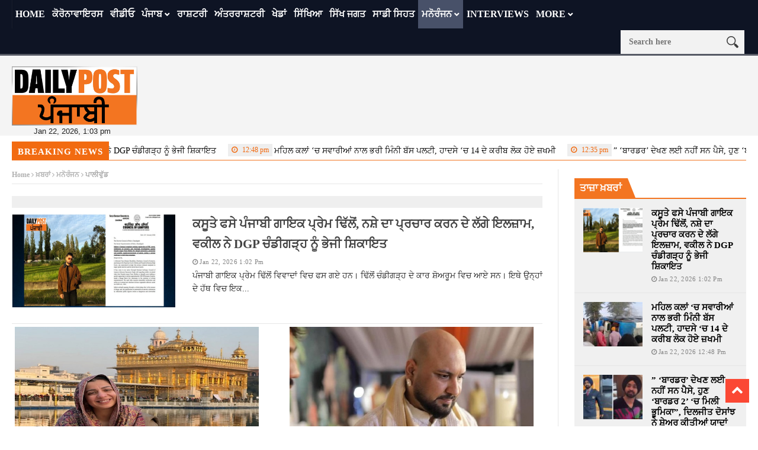

--- FILE ---
content_type: text/html; charset=UTF-8
request_url: https://dailypost.in/news/entertainment/pollywood/
body_size: 38254
content:
<!DOCTYPE html>
<!--[if lt IE 7 ]><html class="ie ie6" lang="en-US"> <![endif]-->
<!--[if IE 7 ]><html class="ie ie7" lang="en-US"> <![endif]-->
<!--[if IE 8 ]><html class="ie ie8" lang="en-US"> <![endif]-->
<!--[if IE 9 ]><html class="ie ie9" lang="en-US"> <![endif]-->
<!--[if !(IE)]><!--><html lang="en-US"> <!--<![endif]-->
<head> 
<!-- Basic Page Needs
================================================== --> 
<meta charset="UTF-8" /> 
<title>
Pollywood Archives - Daily Post Punjabi
</title>
<!-- Mobile Specific Metas
================================================== -->
<meta name="viewport" content="width=device-width, initial-scale=1.0">
<link rel="shortcut icon" href="https://dailypost.in/wp-content/themes/nanomag/img/favicon.png" type="image/x-icon" />
<!--meta name="google-site-verification" content="dYr9ZlfROLISW2ZmK4CQkEvN29RvxK2n7cV6ebCvMBU" /--> 
<!-- Favicons
================================================== -->
<!---------------------tag-manager-2022------------------->
<!-- Google Tag Manager -->
<script>(function(w,d,s,l,i){w[l]=w[l]||[];w[l].push({'gtm.start':
new Date().getTime(),event:'gtm.js'});var f=d.getElementsByTagName(s)[0],
j=d.createElement(s),dl=l!='dataLayer'?'&l='+l:'';j.async=true;j.src=
'https://www.googletagmanager.com/gtm.js?id='+i+dl;f.parentNode.insertBefore(j,f);
})(window,document,'script','dataLayer','GTM-53V55D5');</script>
<script async src="https://securepubads.g.doubleclick.net/tag/js/gpt.js"></script>
<script>
window.googletag = window.googletag || {cmd: []};
googletag.cmd.push(function() {
googletag.defineSlot('/179335079/gov-ad-unit-1', [300, 250], 'div-gpt-ad-1669114150760-0').addService(googletag.pubads());
googletag.pubads().enableSingleRequest();
googletag.pubads().collapseEmptyDivs();
googletag.enableServices();
});
</script>
<!-- End Google Tag Manager -->
<!---------------Closed--tag-manager-2022------------------->
<!----------------------start-adsense----------------------------->
<script async src="https://pagead2.googlesyndication.com/pagead/js/adsbygoogle.js?client=ca-pub-8306412265365519"
crossorigin="anonymous"></script>
<script>
(adsbygoogle = window.adsbygoogle || []).push({});
</script>
<!----------------------close-adsense------------------------------>
<link rel='stylesheet' id='style-css'  href='//dailypost.in/wp-content/cache/wpfc-minified/qx6qmjjx/h5u32.css' type='text/css' media='all' />
<meta property="og:image" content="https://dailypost.in/wp-content/uploads/2026/01/singer.png" />
<meta name='robots' content='index, follow, max-image-preview:large, max-snippet:-1, max-video-preview:-1' />
<style>img:is([sizes="auto" i], [sizes^="auto," i]) { contain-intrinsic-size: 3000px 1500px }</style>
<!-- This site is optimized with the Yoast SEO plugin v25.1 - https://yoast.com/wordpress/plugins/seo/ -->
<title>Pollywood Archives - Daily Post Punjabi</title>
<link rel="canonical" href="https://dailypost.in/news/entertainment/pollywood/" />
<link rel="next" href="https://dailypost.in/news/entertainment/pollywood/page/2/" />
<meta property="og:locale" content="en_US" />
<meta property="og:type" content="article" />
<meta property="og:title" content="Pollywood Archives - Daily Post Punjabi" />
<meta property="og:url" content="https://dailypost.in/news/entertainment/pollywood/" />
<meta property="og:site_name" content="Daily Post Punjabi" />
<meta property="og:image" content="https://dailypost.in/wp-content/uploads/2020/06/dailypostpunjabi_logo.jpg" />
<meta property="og:image:width" content="400" />
<meta property="og:image:height" content="189" />
<meta property="og:image:type" content="image/jpeg" />
<meta name="twitter:card" content="summary_large_image" />
<meta name="twitter:site" content="@dailypostpnbi" />
<script type="application/ld+json" class="yoast-schema-graph">{"@context":"https://schema.org","@graph":[{"@type":"CollectionPage","@id":"https://dailypost.in/news/entertainment/pollywood/","url":"https://dailypost.in/news/entertainment/pollywood/","name":"Pollywood Archives - Daily Post Punjabi","isPartOf":{"@id":"https://dailypost.in/#website"},"primaryImageOfPage":{"@id":"https://dailypost.in/news/entertainment/pollywood/#primaryimage"},"image":{"@id":"https://dailypost.in/news/entertainment/pollywood/#primaryimage"},"thumbnailUrl":"https://dailypost.in/wp-content/uploads/2026/01/singer.png","breadcrumb":{"@id":"https://dailypost.in/news/entertainment/pollywood/#breadcrumb"},"inLanguage":"en-US"},{"@type":"ImageObject","inLanguage":"en-US","@id":"https://dailypost.in/news/entertainment/pollywood/#primaryimage","url":"https://dailypost.in/wp-content/uploads/2026/01/singer.png","contentUrl":"https://dailypost.in/wp-content/uploads/2026/01/singer.png","width":700,"height":400},{"@type":"BreadcrumbList","@id":"https://dailypost.in/news/entertainment/pollywood/#breadcrumb","itemListElement":[{"@type":"ListItem","position":1,"name":"Home","item":"https://dailypost.in/"},{"@type":"ListItem","position":2,"name":"News","item":"https://dailypost.in/news/"},{"@type":"ListItem","position":3,"name":"Entertainment","item":"https://dailypost.in/news/entertainment/"},{"@type":"ListItem","position":4,"name":"Pollywood"}]},{"@type":"WebSite","@id":"https://dailypost.in/#website","url":"https://dailypost.in/","name":"Daily Post Punjabi","description":"","potentialAction":[{"@type":"SearchAction","target":{"@type":"EntryPoint","urlTemplate":"https://dailypost.in/?s={search_term_string}"},"query-input":{"@type":"PropertyValueSpecification","valueRequired":true,"valueName":"search_term_string"}}],"inLanguage":"en-US"}]}</script>
<!-- / Yoast SEO plugin. -->
<link rel='dns-prefetch' href='//www.googletagmanager.com' />
<link rel='dns-prefetch' href='//pagead2.googlesyndication.com' />
<link rel="alternate" type="application/rss+xml" title="Daily Post Punjabi &raquo; Feed" href="https://dailypost.in/feed/" />
<link rel="alternate" type="application/rss+xml" title="Daily Post Punjabi &raquo; Comments Feed" href="https://dailypost.in/comments/feed/" />
<link rel="alternate" type="application/rss+xml" title="Daily Post Punjabi &raquo; Pollywood Category Feed" href="https://dailypost.in/news/entertainment/pollywood/feed/" />
<script type="text/javascript">
/* <![CDATA[ */
window._wpemojiSettings = {"baseUrl":"https:\/\/s.w.org\/images\/core\/emoji\/16.0.1\/72x72\/","ext":".png","svgUrl":"https:\/\/s.w.org\/images\/core\/emoji\/16.0.1\/svg\/","svgExt":".svg","source":{"concatemoji":"https:\/\/dailypost.in\/wp-includes\/js\/wp-emoji-release.min.js?ver=6.8.3"}};
/*! This file is auto-generated */
!function(s,n){var o,i,e;function c(e){try{var t={supportTests:e,timestamp:(new Date).valueOf()};sessionStorage.setItem(o,JSON.stringify(t))}catch(e){}}function p(e,t,n){e.clearRect(0,0,e.canvas.width,e.canvas.height),e.fillText(t,0,0);var t=new Uint32Array(e.getImageData(0,0,e.canvas.width,e.canvas.height).data),a=(e.clearRect(0,0,e.canvas.width,e.canvas.height),e.fillText(n,0,0),new Uint32Array(e.getImageData(0,0,e.canvas.width,e.canvas.height).data));return t.every(function(e,t){return e===a[t]})}function u(e,t){e.clearRect(0,0,e.canvas.width,e.canvas.height),e.fillText(t,0,0);for(var n=e.getImageData(16,16,1,1),a=0;a<n.data.length;a++)if(0!==n.data[a])return!1;return!0}function f(e,t,n,a){switch(t){case"flag":return n(e,"\ud83c\udff3\ufe0f\u200d\u26a7\ufe0f","\ud83c\udff3\ufe0f\u200b\u26a7\ufe0f")?!1:!n(e,"\ud83c\udde8\ud83c\uddf6","\ud83c\udde8\u200b\ud83c\uddf6")&&!n(e,"\ud83c\udff4\udb40\udc67\udb40\udc62\udb40\udc65\udb40\udc6e\udb40\udc67\udb40\udc7f","\ud83c\udff4\u200b\udb40\udc67\u200b\udb40\udc62\u200b\udb40\udc65\u200b\udb40\udc6e\u200b\udb40\udc67\u200b\udb40\udc7f");case"emoji":return!a(e,"\ud83e\udedf")}return!1}function g(e,t,n,a){var r="undefined"!=typeof WorkerGlobalScope&&self instanceof WorkerGlobalScope?new OffscreenCanvas(300,150):s.createElement("canvas"),o=r.getContext("2d",{willReadFrequently:!0}),i=(o.textBaseline="top",o.font="600 32px Arial",{});return e.forEach(function(e){i[e]=t(o,e,n,a)}),i}function t(e){var t=s.createElement("script");t.src=e,t.defer=!0,s.head.appendChild(t)}"undefined"!=typeof Promise&&(o="wpEmojiSettingsSupports",i=["flag","emoji"],n.supports={everything:!0,everythingExceptFlag:!0},e=new Promise(function(e){s.addEventListener("DOMContentLoaded",e,{once:!0})}),new Promise(function(t){var n=function(){try{var e=JSON.parse(sessionStorage.getItem(o));if("object"==typeof e&&"number"==typeof e.timestamp&&(new Date).valueOf()<e.timestamp+604800&&"object"==typeof e.supportTests)return e.supportTests}catch(e){}return null}();if(!n){if("undefined"!=typeof Worker&&"undefined"!=typeof OffscreenCanvas&&"undefined"!=typeof URL&&URL.createObjectURL&&"undefined"!=typeof Blob)try{var e="postMessage("+g.toString()+"("+[JSON.stringify(i),f.toString(),p.toString(),u.toString()].join(",")+"));",a=new Blob([e],{type:"text/javascript"}),r=new Worker(URL.createObjectURL(a),{name:"wpTestEmojiSupports"});return void(r.onmessage=function(e){c(n=e.data),r.terminate(),t(n)})}catch(e){}c(n=g(i,f,p,u))}t(n)}).then(function(e){for(var t in e)n.supports[t]=e[t],n.supports.everything=n.supports.everything&&n.supports[t],"flag"!==t&&(n.supports.everythingExceptFlag=n.supports.everythingExceptFlag&&n.supports[t]);n.supports.everythingExceptFlag=n.supports.everythingExceptFlag&&!n.supports.flag,n.DOMReady=!1,n.readyCallback=function(){n.DOMReady=!0}}).then(function(){return e}).then(function(){var e;n.supports.everything||(n.readyCallback(),(e=n.source||{}).concatemoji?t(e.concatemoji):e.wpemoji&&e.twemoji&&(t(e.twemoji),t(e.wpemoji)))}))}((window,document),window._wpemojiSettings);
/* ]]> */
</script>
<link rel='stylesheet' id='aqpb-view-css-css' href='//dailypost.in/wp-content/cache/wpfc-minified/7mvq4fxk/h5u32.css' type='text/css' media='all' />
<style id='wp-emoji-styles-inline-css' type='text/css'>
img.wp-smiley, img.emoji {
display: inline !important;
border: none !important;
box-shadow: none !important;
height: 1em !important;
width: 1em !important;
margin: 0 0.07em !important;
vertical-align: -0.1em !important;
background: none !important;
padding: 0 !important;
}
</style>
<link rel='stylesheet' id='wp-block-library-css' href='//dailypost.in/wp-content/cache/wpfc-minified/quw4u92j/h5u32.css' type='text/css' media='all' />
<style id='classic-theme-styles-inline-css' type='text/css'>
/*! This file is auto-generated */
.wp-block-button__link{color:#fff;background-color:#32373c;border-radius:9999px;box-shadow:none;text-decoration:none;padding:calc(.667em + 2px) calc(1.333em + 2px);font-size:1.125em}.wp-block-file__button{background:#32373c;color:#fff;text-decoration:none}
</style>
<style id='global-styles-inline-css' type='text/css'>
:root{--wp--preset--aspect-ratio--square: 1;--wp--preset--aspect-ratio--4-3: 4/3;--wp--preset--aspect-ratio--3-4: 3/4;--wp--preset--aspect-ratio--3-2: 3/2;--wp--preset--aspect-ratio--2-3: 2/3;--wp--preset--aspect-ratio--16-9: 16/9;--wp--preset--aspect-ratio--9-16: 9/16;--wp--preset--color--black: #000000;--wp--preset--color--cyan-bluish-gray: #abb8c3;--wp--preset--color--white: #ffffff;--wp--preset--color--pale-pink: #f78da7;--wp--preset--color--vivid-red: #cf2e2e;--wp--preset--color--luminous-vivid-orange: #ff6900;--wp--preset--color--luminous-vivid-amber: #fcb900;--wp--preset--color--light-green-cyan: #7bdcb5;--wp--preset--color--vivid-green-cyan: #00d084;--wp--preset--color--pale-cyan-blue: #8ed1fc;--wp--preset--color--vivid-cyan-blue: #0693e3;--wp--preset--color--vivid-purple: #9b51e0;--wp--preset--gradient--vivid-cyan-blue-to-vivid-purple: linear-gradient(135deg,rgba(6,147,227,1) 0%,rgb(155,81,224) 100%);--wp--preset--gradient--light-green-cyan-to-vivid-green-cyan: linear-gradient(135deg,rgb(122,220,180) 0%,rgb(0,208,130) 100%);--wp--preset--gradient--luminous-vivid-amber-to-luminous-vivid-orange: linear-gradient(135deg,rgba(252,185,0,1) 0%,rgba(255,105,0,1) 100%);--wp--preset--gradient--luminous-vivid-orange-to-vivid-red: linear-gradient(135deg,rgba(255,105,0,1) 0%,rgb(207,46,46) 100%);--wp--preset--gradient--very-light-gray-to-cyan-bluish-gray: linear-gradient(135deg,rgb(238,238,238) 0%,rgb(169,184,195) 100%);--wp--preset--gradient--cool-to-warm-spectrum: linear-gradient(135deg,rgb(74,234,220) 0%,rgb(151,120,209) 20%,rgb(207,42,186) 40%,rgb(238,44,130) 60%,rgb(251,105,98) 80%,rgb(254,248,76) 100%);--wp--preset--gradient--blush-light-purple: linear-gradient(135deg,rgb(255,206,236) 0%,rgb(152,150,240) 100%);--wp--preset--gradient--blush-bordeaux: linear-gradient(135deg,rgb(254,205,165) 0%,rgb(254,45,45) 50%,rgb(107,0,62) 100%);--wp--preset--gradient--luminous-dusk: linear-gradient(135deg,rgb(255,203,112) 0%,rgb(199,81,192) 50%,rgb(65,88,208) 100%);--wp--preset--gradient--pale-ocean: linear-gradient(135deg,rgb(255,245,203) 0%,rgb(182,227,212) 50%,rgb(51,167,181) 100%);--wp--preset--gradient--electric-grass: linear-gradient(135deg,rgb(202,248,128) 0%,rgb(113,206,126) 100%);--wp--preset--gradient--midnight: linear-gradient(135deg,rgb(2,3,129) 0%,rgb(40,116,252) 100%);--wp--preset--font-size--small: 13px;--wp--preset--font-size--medium: 20px;--wp--preset--font-size--large: 36px;--wp--preset--font-size--x-large: 42px;--wp--preset--spacing--20: 0.44rem;--wp--preset--spacing--30: 0.67rem;--wp--preset--spacing--40: 1rem;--wp--preset--spacing--50: 1.5rem;--wp--preset--spacing--60: 2.25rem;--wp--preset--spacing--70: 3.38rem;--wp--preset--spacing--80: 5.06rem;--wp--preset--shadow--natural: 6px 6px 9px rgba(0, 0, 0, 0.2);--wp--preset--shadow--deep: 12px 12px 50px rgba(0, 0, 0, 0.4);--wp--preset--shadow--sharp: 6px 6px 0px rgba(0, 0, 0, 0.2);--wp--preset--shadow--outlined: 6px 6px 0px -3px rgba(255, 255, 255, 1), 6px 6px rgba(0, 0, 0, 1);--wp--preset--shadow--crisp: 6px 6px 0px rgba(0, 0, 0, 1);}:where(.is-layout-flex){gap: 0.5em;}:where(.is-layout-grid){gap: 0.5em;}body .is-layout-flex{display: flex;}.is-layout-flex{flex-wrap: wrap;align-items: center;}.is-layout-flex > :is(*, div){margin: 0;}body .is-layout-grid{display: grid;}.is-layout-grid > :is(*, div){margin: 0;}:where(.wp-block-columns.is-layout-flex){gap: 2em;}:where(.wp-block-columns.is-layout-grid){gap: 2em;}:where(.wp-block-post-template.is-layout-flex){gap: 1.25em;}:where(.wp-block-post-template.is-layout-grid){gap: 1.25em;}.has-black-color{color: var(--wp--preset--color--black) !important;}.has-cyan-bluish-gray-color{color: var(--wp--preset--color--cyan-bluish-gray) !important;}.has-white-color{color: var(--wp--preset--color--white) !important;}.has-pale-pink-color{color: var(--wp--preset--color--pale-pink) !important;}.has-vivid-red-color{color: var(--wp--preset--color--vivid-red) !important;}.has-luminous-vivid-orange-color{color: var(--wp--preset--color--luminous-vivid-orange) !important;}.has-luminous-vivid-amber-color{color: var(--wp--preset--color--luminous-vivid-amber) !important;}.has-light-green-cyan-color{color: var(--wp--preset--color--light-green-cyan) !important;}.has-vivid-green-cyan-color{color: var(--wp--preset--color--vivid-green-cyan) !important;}.has-pale-cyan-blue-color{color: var(--wp--preset--color--pale-cyan-blue) !important;}.has-vivid-cyan-blue-color{color: var(--wp--preset--color--vivid-cyan-blue) !important;}.has-vivid-purple-color{color: var(--wp--preset--color--vivid-purple) !important;}.has-black-background-color{background-color: var(--wp--preset--color--black) !important;}.has-cyan-bluish-gray-background-color{background-color: var(--wp--preset--color--cyan-bluish-gray) !important;}.has-white-background-color{background-color: var(--wp--preset--color--white) !important;}.has-pale-pink-background-color{background-color: var(--wp--preset--color--pale-pink) !important;}.has-vivid-red-background-color{background-color: var(--wp--preset--color--vivid-red) !important;}.has-luminous-vivid-orange-background-color{background-color: var(--wp--preset--color--luminous-vivid-orange) !important;}.has-luminous-vivid-amber-background-color{background-color: var(--wp--preset--color--luminous-vivid-amber) !important;}.has-light-green-cyan-background-color{background-color: var(--wp--preset--color--light-green-cyan) !important;}.has-vivid-green-cyan-background-color{background-color: var(--wp--preset--color--vivid-green-cyan) !important;}.has-pale-cyan-blue-background-color{background-color: var(--wp--preset--color--pale-cyan-blue) !important;}.has-vivid-cyan-blue-background-color{background-color: var(--wp--preset--color--vivid-cyan-blue) !important;}.has-vivid-purple-background-color{background-color: var(--wp--preset--color--vivid-purple) !important;}.has-black-border-color{border-color: var(--wp--preset--color--black) !important;}.has-cyan-bluish-gray-border-color{border-color: var(--wp--preset--color--cyan-bluish-gray) !important;}.has-white-border-color{border-color: var(--wp--preset--color--white) !important;}.has-pale-pink-border-color{border-color: var(--wp--preset--color--pale-pink) !important;}.has-vivid-red-border-color{border-color: var(--wp--preset--color--vivid-red) !important;}.has-luminous-vivid-orange-border-color{border-color: var(--wp--preset--color--luminous-vivid-orange) !important;}.has-luminous-vivid-amber-border-color{border-color: var(--wp--preset--color--luminous-vivid-amber) !important;}.has-light-green-cyan-border-color{border-color: var(--wp--preset--color--light-green-cyan) !important;}.has-vivid-green-cyan-border-color{border-color: var(--wp--preset--color--vivid-green-cyan) !important;}.has-pale-cyan-blue-border-color{border-color: var(--wp--preset--color--pale-cyan-blue) !important;}.has-vivid-cyan-blue-border-color{border-color: var(--wp--preset--color--vivid-cyan-blue) !important;}.has-vivid-purple-border-color{border-color: var(--wp--preset--color--vivid-purple) !important;}.has-vivid-cyan-blue-to-vivid-purple-gradient-background{background: var(--wp--preset--gradient--vivid-cyan-blue-to-vivid-purple) !important;}.has-light-green-cyan-to-vivid-green-cyan-gradient-background{background: var(--wp--preset--gradient--light-green-cyan-to-vivid-green-cyan) !important;}.has-luminous-vivid-amber-to-luminous-vivid-orange-gradient-background{background: var(--wp--preset--gradient--luminous-vivid-amber-to-luminous-vivid-orange) !important;}.has-luminous-vivid-orange-to-vivid-red-gradient-background{background: var(--wp--preset--gradient--luminous-vivid-orange-to-vivid-red) !important;}.has-very-light-gray-to-cyan-bluish-gray-gradient-background{background: var(--wp--preset--gradient--very-light-gray-to-cyan-bluish-gray) !important;}.has-cool-to-warm-spectrum-gradient-background{background: var(--wp--preset--gradient--cool-to-warm-spectrum) !important;}.has-blush-light-purple-gradient-background{background: var(--wp--preset--gradient--blush-light-purple) !important;}.has-blush-bordeaux-gradient-background{background: var(--wp--preset--gradient--blush-bordeaux) !important;}.has-luminous-dusk-gradient-background{background: var(--wp--preset--gradient--luminous-dusk) !important;}.has-pale-ocean-gradient-background{background: var(--wp--preset--gradient--pale-ocean) !important;}.has-electric-grass-gradient-background{background: var(--wp--preset--gradient--electric-grass) !important;}.has-midnight-gradient-background{background: var(--wp--preset--gradient--midnight) !important;}.has-small-font-size{font-size: var(--wp--preset--font-size--small) !important;}.has-medium-font-size{font-size: var(--wp--preset--font-size--medium) !important;}.has-large-font-size{font-size: var(--wp--preset--font-size--large) !important;}.has-x-large-font-size{font-size: var(--wp--preset--font-size--x-large) !important;}
:where(.wp-block-post-template.is-layout-flex){gap: 1.25em;}:where(.wp-block-post-template.is-layout-grid){gap: 1.25em;}
:where(.wp-block-columns.is-layout-flex){gap: 2em;}:where(.wp-block-columns.is-layout-grid){gap: 2em;}
:root :where(.wp-block-pullquote){font-size: 1.5em;line-height: 1.6;}
</style>
<link rel='stylesheet' id='contact-form-7-css' href='//dailypost.in/wp-content/cache/wpfc-minified/9hrg48bc/h5u32.css' type='text/css' media='all' />
<link rel='stylesheet' id='same-category-posts-css' href='//dailypost.in/wp-content/cache/wpfc-minified/7mpdb6kp/h5u32.css' type='text/css' media='all' />
<link rel='stylesheet' id='font-awesome-css' href='//dailypost.in/wp-content/cache/wpfc-minified/fqjhacp5/h5u32.css' type='text/css' media='all' />
<link rel='stylesheet' id='gumby-css' href='//dailypost.in/wp-content/cache/wpfc-minified/eqgi3xik/h5u32.css' type='text/css' media='all' />
<link rel='stylesheet' id='carousel-css' href='//dailypost.in/wp-content/cache/wpfc-minified/88fldmug/h5u32.css' type='text/css' media='all' />
<link rel='stylesheet' id='theme-css' href='//dailypost.in/wp-content/cache/wpfc-minified/g2nhg4i4/h5u32.css' type='text/css' media='all' />
<link rel='stylesheet' id='style-css' href='//dailypost.in/wp-content/cache/wpfc-minified/qq6zt34/h5u32.css' type='text/css' media='all' />
<link rel='stylesheet' id='mediaelementplayer-css' href='//dailypost.in/wp-content/cache/wpfc-minified/7kzt02ui/h5u32.css' type='text/css' media='all' />
<link rel='stylesheet' id='responsive-css' href='//dailypost.in/wp-content/cache/wpfc-minified/sdpyypn/h5u32.css' type='text/css' media='all' />
<link rel='stylesheet' id='custom-style-css' href='//dailypost.in/wp-content/cache/wpfc-minified/q69berdo/h5u32.css' type='text/css' media='all' />
<style id='akismet-widget-style-inline-css' type='text/css'>
.a-stats {
--akismet-color-mid-green: #357b49;
--akismet-color-white: #fff;
--akismet-color-light-grey: #f6f7f7;
max-width: 350px;
width: auto;
}
.a-stats * {
all: unset;
box-sizing: border-box;
}
.a-stats strong {
font-weight: 600;
}
.a-stats a.a-stats__link,
.a-stats a.a-stats__link:visited,
.a-stats a.a-stats__link:active {
background: var(--akismet-color-mid-green);
border: none;
box-shadow: none;
border-radius: 8px;
color: var(--akismet-color-white);
cursor: pointer;
display: block;
font-family: -apple-system, BlinkMacSystemFont, 'Segoe UI', 'Roboto', 'Oxygen-Sans', 'Ubuntu', 'Cantarell', 'Helvetica Neue', sans-serif;
font-weight: 500;
padding: 12px;
text-align: center;
text-decoration: none;
transition: all 0.2s ease;
}
/* Extra specificity to deal with TwentyTwentyOne focus style */
.widget .a-stats a.a-stats__link:focus {
background: var(--akismet-color-mid-green);
color: var(--akismet-color-white);
text-decoration: none;
}
.a-stats a.a-stats__link:hover {
filter: brightness(110%);
box-shadow: 0 4px 12px rgba(0, 0, 0, 0.06), 0 0 2px rgba(0, 0, 0, 0.16);
}
.a-stats .count {
color: var(--akismet-color-white);
display: block;
font-size: 1.5em;
line-height: 1.4;
padding: 0 13px;
white-space: nowrap;
}
</style>
<link rel='stylesheet' id='__EPYT__style-css' href='//dailypost.in/wp-content/cache/wpfc-minified/drv3441z/h5u32.css' type='text/css' media='all' />
<style id='__EPYT__style-inline-css' type='text/css'>
.epyt-gallery-thumb {
width: 33.333%;
}
</style>
<script src='//dailypost.in/wp-content/cache/wpfc-minified/g3utvcv8/h5u32.js' type="text/javascript"></script>
<!-- <script type="text/javascript" src="https://dailypost.in/wp-includes/js/jquery/jquery.min.js?ver=3.7.1" id="jquery-core-js"></script> -->
<!-- <script type="text/javascript" src="https://dailypost.in/wp-includes/js/jquery/jquery-migrate.min.js?ver=3.4.1" id="jquery-migrate-js"></script> -->
<!-- Google tag (gtag.js) snippet added by Site Kit -->
<!-- Google Analytics snippet added by Site Kit -->
<script type="text/javascript" src="https://www.googletagmanager.com/gtag/js?id=GT-KDDGSCX" id="google_gtagjs-js" async></script>
<script type="text/javascript" id="google_gtagjs-js-after">
/* <![CDATA[ */
window.dataLayer = window.dataLayer || [];function gtag(){dataLayer.push(arguments);}
gtag("set","linker",{"domains":["dailypost.in"]});
gtag("js", new Date());
gtag("set", "developer_id.dZTNiMT", true);
gtag("config", "GT-KDDGSCX");
/* ]]> */
</script>
<!-- End Google tag (gtag.js) snippet added by Site Kit -->
<script type="text/javascript" id="__ytprefs__-js-extra">
/* <![CDATA[ */
var _EPYT_ = {"ajaxurl":"https:\/\/dailypost.in\/wp-admin\/admin-ajax.php","security":"a95880a96a","gallery_scrolloffset":"20","eppathtoscripts":"https:\/\/dailypost.in\/wp-content\/plugins\/youtube-embed-plus\/scripts\/","eppath":"https:\/\/dailypost.in\/wp-content\/plugins\/youtube-embed-plus\/","epresponsiveselector":"[\"iframe.__youtube_prefs__\",\"iframe[src*='youtube.com']\",\"iframe[src*='youtube-nocookie.com']\",\"iframe[data-ep-src*='youtube.com']\",\"iframe[data-ep-src*='youtube-nocookie.com']\",\"iframe[data-ep-gallerysrc*='youtube.com']\"]","epdovol":"1","version":"14.2.2","evselector":"iframe.__youtube_prefs__[src], iframe[src*=\"youtube.com\/embed\/\"], iframe[src*=\"youtube-nocookie.com\/embed\/\"]","ajax_compat":"","maxres_facade":"eager","ytapi_load":"light","pause_others":"","stopMobileBuffer":"1","facade_mode":"","not_live_on_channel":""};
/* ]]> */
</script>
<script src='//dailypost.in/wp-content/cache/wpfc-minified/euousp0c/h5u32.js' type="text/javascript"></script>
<!-- <script type="text/javascript" src="https://dailypost.in/wp-content/plugins/youtube-embed-plus/scripts/ytprefs.min.js?ver=14.2.2" id="__ytprefs__-js"></script> -->
<link rel="https://api.w.org/" href="https://dailypost.in/wp-json/" /><link rel="alternate" title="JSON" type="application/json" href="https://dailypost.in/wp-json/wp/v2/categories/23" /><link rel="EditURI" type="application/rsd+xml" title="RSD" href="https://dailypost.in/xmlrpc.php?rsd" />
<meta name="generator" content="WordPress 6.8.3" />
<meta property="fb:pages" content="317454018592115" />
<meta property="ia:markup_url_dev" content="https://dailypost.in/news/latest-news/singer-prem-dhillon/?ia_markup=1" />
<meta name="generator" content="Site Kit by Google 1.152.1" /><script async src="https://securepubads.g.doubleclick.net/tag/js/gpt.js"></script>
<script>
window.googletag = window.googletag || {cmd: []};
googletag.cmd.push(function() {
googletag.defineSlot('/179335079/gov-ad-300x250', [300, 250], 'div-gpt-ad-1668762651348-0').addService(googletag.pubads());
googletag.pubads().enableSingleRequest();
googletag.enableServices();
});
</script><script async src="https://securepubads.g.doubleclick.net/tag/js/gpt.js"></script>
<script>
window.googletag = window.googletag || {cmd: []};
googletag.cmd.push(function() {
googletag.defineSlot('/179335079/gov-ad-1-to-4-sep-2023-ad-unit', [300, 250], 'div-gpt-ad-1693550853447-0').addService(googletag.pubads());
googletag.pubads().enableSingleRequest();
googletag.pubads().collapseEmptyDivs();
googletag.enableServices();
});
</script>
<script async src="https://securepubads.g.doubleclick.net/tag/js/gpt.js"></script>
<script>
window.googletag = window.googletag || {cmd: []};
googletag.cmd.push(function() {
googletag.defineSlot('/179335079/sep-ad2-5-8sep2023-ad-unit-placement', [300, 250], 'div-gpt-ad-1693829065329-0').addService(googletag.pubads());
googletag.pubads().enableSingleRequest();
googletag.enableServices();
});
</script>
<script async src="https://securepubads.g.doubleclick.net/tag/js/gpt.js"></script>
<script>
window.googletag = window.googletag || {cmd: []};
googletag.cmd.push(function() {
googletag.defineSlot('/179335079/gif-sep8-10sep-ad-unit', [300, 250], 'div-gpt-ad-1694185302239-0').addService(googletag.pubads());
googletag.pubads().enableSingleRequest();
googletag.enableServices();
});
</script>
<script async src="https://securepubads.g.doubleclick.net/tag/js/gpt.js"></script>
<script>
window.googletag = window.googletag || {cmd: []};
googletag.cmd.push(function() {
googletag.defineSlot('/179335079/Sidebar_1', [300, 250], 'div-gpt-ad-1694166290476-0').addService(googletag.pubads());
googletag.pubads().enableSingleRequest();
googletag.enableServices();
});
</script>
<script async src="https://securepubads.g.doubleclick.net/tag/js/gpt.js"></script>
<script>
window.googletag = window.googletag || {cmd: []};
googletag.cmd.push(function() {
googletag.defineSlot('/179335079/13sep-15sep-2023-unit', [300, 250], 'div-gpt-ad-1694546200719-0').addService(googletag.pubads());
googletag.pubads().enableSingleRequest();
googletag.enableServices();
});
</script>
<script async src="https://securepubads.g.doubleclick.net/tag/js/gpt.js"></script>
<script>
window.googletag = window.googletag || {cmd: []};
googletag.cmd.push(function() {
googletag.defineSlot('/179335079/1oct-7oct-2023-adunit', [300, 250], 'div-gpt-ad-1696101017452-0').addService(googletag.pubads());
googletag.pubads().enableSingleRequest();
googletag.pubads().collapseEmptyDivs();
googletag.enableServices();
});
</script><!--[if lt IE 9]><script src="http://html5shim.googlecode.com/svn/trunk/html5.js"></script><![endif]-->
<!-- Google AdSense meta tags added by Site Kit -->
<meta name="google-adsense-platform-account" content="ca-host-pub-2644536267352236">
<meta name="google-adsense-platform-domain" content="sitekit.withgoogle.com">
<!-- End Google AdSense meta tags added by Site Kit -->
<meta name="generator" content="Elementor 3.30.2; features: e_font_icon_svg, additional_custom_breakpoints, e_element_cache; settings: css_print_method-external, google_font-enabled, font_display-swap">
<style>
.e-con.e-parent:nth-of-type(n+4):not(.e-lazyloaded):not(.e-no-lazyload),
.e-con.e-parent:nth-of-type(n+4):not(.e-lazyloaded):not(.e-no-lazyload) * {
background-image: none !important;
}
@media screen and (max-height: 1024px) {
.e-con.e-parent:nth-of-type(n+3):not(.e-lazyloaded):not(.e-no-lazyload),
.e-con.e-parent:nth-of-type(n+3):not(.e-lazyloaded):not(.e-no-lazyload) * {
background-image: none !important;
}
}
@media screen and (max-height: 640px) {
.e-con.e-parent:nth-of-type(n+2):not(.e-lazyloaded):not(.e-no-lazyload),
.e-con.e-parent:nth-of-type(n+2):not(.e-lazyloaded):not(.e-no-lazyload) * {
background-image: none !important;
}
}
</style>
<!-- Google Tag Manager snippet added by Site Kit -->
<script type="text/javascript">
/* <![CDATA[ */
( function( w, d, s, l, i ) {
w[l] = w[l] || [];
w[l].push( {'gtm.start': new Date().getTime(), event: 'gtm.js'} );
var f = d.getElementsByTagName( s )[0],
j = d.createElement( s ), dl = l != 'dataLayer' ? '&l=' + l : '';
j.async = true;
j.src = 'https://www.googletagmanager.com/gtm.js?id=' + i + dl;
f.parentNode.insertBefore( j, f );
} )( window, document, 'script', 'dataLayer', 'GTM-53V55D5' );
/* ]]> */
</script>
<!-- End Google Tag Manager snippet added by Site Kit -->
<!-- Google AdSense snippet added by Site Kit -->
<script type="text/javascript" async="async" src="https://pagead2.googlesyndication.com/pagead/js/adsbygoogle.js?client=ca-pub-8306412265365519&amp;host=ca-host-pub-2644536267352236" crossorigin="anonymous"></script>
<!-- End Google AdSense snippet added by Site Kit -->
<script type="text/javascript">
function RemoveExtraDiv()
{
//------------------------------------------
//Hides the breadcrumb from the iframe]
//jQuery("#iframeID").contents().find(".si-csRRgtt").hide();
//------------------------------------------
}
</script>
<meta property="fb:app_id" content="1624941467811880" />
<meta property="fb:pages" content="317454018592115" />
<meta name="viewport" content="width=device-width, initial-scale=1">  
<meta property="op:markup_version" content="v1.0">
<!-- The URL of the web version of your article --> 
<link rel="canonical" href="https://dailypost.in/news/latest-news/singer-prem-dhillon/">
<!-- The style to be used for this article --> 
<meta property="fb:article_style" content="fb1">
<!-- end head -->
<script> window._izq = window._izq || []; window._izq.push(["init"]); </script>
<script src="https://cdn.izooto.com/scripts/a86797cd54b5dc9411cc3cf9d9f04667efe91cb3.js"></script>
</head>
<body class="archive category category-pollywood category-23 wp-theme-nanomag wp-child-theme-nanomag-child elementor-default elementor-kit-1147905" itemscope="itemscope" itemtype="http://schema.org/WebPage">
<!---------------------tag-manager-2022------------------->
<!-- Google Tag Manager (noscript) -->
<noscript><iframe src="https://www.googletagmanager.com/ns.html?id=GTM-53V55D5"
height="0" width="0" style="display:none;visibility:hidden"></iframe></noscript>
<!-- End Google Tag Manager (noscript) --> 
<!--------------------closed-tag-manager-2022------------------->
<!-- Begin comScore Tag -->
<script>
var _comscore = _comscore || [];
_comscore.push({ c1: "2", c2: "35273693" });
(function() {
var s = document.createElement("script"), el = document.getElementsByTagName("script")[0]; s.async = true;
s.src = "https://sb.scorecardresearch.com/cs/35273693/beacon.js";
el.parentNode.insertBefore(s, el);
})();
</script>
<noscript>
<img src="https://sb.scorecardresearch.com/p?c1=2&amp;c2=35273693&amp;cv=3.6.0&amp;cj=1">
</noscript>
<!-- End comScore Tag -->
<script>
window.fbAsyncInit = function() {
FB.init({
appId      : '1624941467811880',
xfbml      : true,
version    : 'v7.0'
});
FB.AppEvents.logPageView();
};
(function(d, s, id){
var js, fjs = d.getElementsByTagName(s)[0];
if (d.getElementById(id)) {return;}
js = d.createElement(s); js.id = id;
js.src = "https://connect.facebook.net/en_US/sdk.js";
fjs.parentNode.insertBefore(js, fjs);
}(document, 'script', 'facebook-jssdk'));
</script>
<div id="content_nav">
<div id="nav">
<ul id="menu-punjabi-menu" class=""><li class="menu-item menu-item-type-custom menu-item-object-custom menu-item-home menu-item-662577"><a href="https://dailypost.in/">Home<span class="border-menu"></span></a></li>
<li class="menu-item menu-item-type-taxonomy menu-item-object-category menu-item-662580"><a href="https://dailypost.in/news/coronavirus/">ਕੋਰੋਨਾਵਾਇਰਸ<span class="border-menu"></span></a></li>
<li class="menu-item menu-item-type-taxonomy menu-item-object-category menu-item-662595"><a href="https://dailypost.in/videos/">ਵੀਡੀਓ<span class="border-menu"></span></a></li>
<li class="menu-item menu-item-type-taxonomy menu-item-object-category menu-item-has-children menu-item-662590"><a href="https://dailypost.in/news/punjab/">ਪੰਜਾਬ<span class="border-menu"></span></a>
<ul class="sub-menu">
<li class="menu-item menu-item-type-taxonomy menu-item-object-category menu-item-662592"><a href="https://dailypost.in/news/punjab/majha/">ਮਾਝਾ<span class="border-menu"></span></a></li>
<li class="menu-item menu-item-type-taxonomy menu-item-object-category menu-item-662593"><a href="https://dailypost.in/news/punjab/malwa/">ਮਾਲਵਾ<span class="border-menu"></span></a></li>
<li class="menu-item menu-item-type-taxonomy menu-item-object-category menu-item-662591"><a href="https://dailypost.in/news/punjab/doaba/">ਦੋਆਬਾ<span class="border-menu"></span></a></li>
</ul>
</li>
<li class="menu-item menu-item-type-taxonomy menu-item-object-category menu-item-662589"><a href="https://dailypost.in/news/national/">ਰਾਸ਼ਟਰੀ<span class="border-menu"></span></a></li>
<li class="menu-item menu-item-type-taxonomy menu-item-object-category menu-item-662588"><a href="https://dailypost.in/news/international/">ਅੰਤਰਰਾਸ਼ਟਰੀ<span class="border-menu"></span></a></li>
<li class="menu-item menu-item-type-taxonomy menu-item-object-category menu-item-662596"><a href="https://dailypost.in/news/sports/">ਖੇਡਾਂ<span class="border-menu"></span></a></li>
<li class="menu-item menu-item-type-taxonomy menu-item-object-category menu-item-662581"><a href="https://dailypost.in/news/education/">ਸਿੱਖਿਆ<span class="border-menu"></span></a></li>
<li class="menu-item menu-item-type-taxonomy menu-item-object-category menu-item-662594"><a href="https://dailypost.in/news/sikh-world/">ਸਿੱਖ ਜਗਤ<span class="border-menu"></span></a></li>
<li class="menu-item menu-item-type-taxonomy menu-item-object-category menu-item-662587"><a href="https://dailypost.in/news/health/">ਸਾਡੀ ਸਿਹਤ<span class="border-menu"></span></a></li>
<li class="menu-item menu-item-type-taxonomy menu-item-object-category current-category-ancestor current-menu-ancestor current-menu-parent current-category-parent menu-item-has-children menu-item-662582"><a href="https://dailypost.in/news/entertainment/">ਮਨੋਰੰਜਨ<span class="border-menu"></span></a>
<ul class="sub-menu">
<li class="menu-item menu-item-type-taxonomy menu-item-object-category menu-item-662583"><a href="https://dailypost.in/news/entertainment/bollywood/">ਬਾਲੀਵੁੱਡ<span class="border-menu"></span></a></li>
<li class="menu-item menu-item-type-taxonomy menu-item-object-category current-menu-item menu-item-662585"><a href="https://dailypost.in/news/entertainment/pollywood/" aria-current="page">ਪਾਲੀਵੁੱਡ<span class="border-menu"></span></a></li>
<li class="menu-item menu-item-type-taxonomy menu-item-object-category menu-item-662603"><a href="https://dailypost.in/news/miscellaneous/">ਉਲਟਾ ਪੁਲਟਾ<span class="border-menu"></span></a></li>
</ul>
</li>
<li class="menu-item menu-item-type-taxonomy menu-item-object-category menu-item-662604"><a href="https://dailypost.in/news/interviews/">Interviews<span class="border-menu"></span></a></li>
<li class="menu-item menu-item-type-custom menu-item-object-custom menu-item-has-children menu-item-667260"><a href="#">More<span class="border-menu"></span></a>
<ul class="sub-menu">
<li class="menu-item menu-item-type-taxonomy menu-item-object-category menu-item-667261"><a href="https://dailypost.in/news/blog/">ਬਲਾਗ<span class="border-menu"></span></a></li>
<li class="menu-item menu-item-type-taxonomy menu-item-object-category menu-item-662578"><a href="https://dailypost.in/news/automobiles/">ਆਟੋਮੋਬਾਈਲਜ਼<span class="border-menu"></span></a></li>
</ul>
</li>
</ul>
</div>
</div>
<div id="sb-site" class="body_wraper_full">
<!-- Start header -->
<header class="hidden-xs header-wraper">
<div class="header_top_wrapper">
<div class="bg-color" style=" float:left; display:block; width:100%;">
<!-- Start Main menu -->
<div id="menu_wrapper" class="menu_wrapper menu_sticky" style="background-color:#0e1424; height:auto !important;">
<div class="menu_border_top"></div>
<div class="row">
<div class="main_menu ten columns">
<!-- main menu -->
<div class="menu-primary-container main-menu">
<ul id="mainmenu" class="sf-menu"><li id="menu-item-662577" class="menu-item menu-item-type-custom menu-item-object-custom menu-item-home"><a href="https://dailypost.in/">Home<span class="border-menu"></span></a></li>
<li id="menu-item-662580" class="menu-item menu-item-type-taxonomy menu-item-object-category"><a href="https://dailypost.in/news/coronavirus/">ਕੋਰੋਨਾਵਾਇਰਸ<span class="border-menu"></span></a></li>
<li id="menu-item-662595" class="menu-item menu-item-type-taxonomy menu-item-object-category"><a href="https://dailypost.in/videos/">ਵੀਡੀਓ<span class="border-menu"></span></a></li>
<li id="menu-item-662590" class="menu-item menu-item-type-taxonomy menu-item-object-category menu-item-has-children"><a href="https://dailypost.in/news/punjab/">ਪੰਜਾਬ<span class="border-menu"></span></a><ul class="sub-menu">	<li id="menu-item-662592" class="menu-item menu-item-type-taxonomy menu-item-object-category"><a href="https://dailypost.in/news/punjab/majha/">ਮਾਝਾ<span class="border-menu"></span></a></li>
<li id="menu-item-662593" class="menu-item menu-item-type-taxonomy menu-item-object-category"><a href="https://dailypost.in/news/punjab/malwa/">ਮਾਲਵਾ<span class="border-menu"></span></a></li>
<li id="menu-item-662591" class="menu-item menu-item-type-taxonomy menu-item-object-category"><a href="https://dailypost.in/news/punjab/doaba/">ਦੋਆਬਾ<span class="border-menu"></span></a></li>
</ul></li>
<li id="menu-item-662589" class="menu-item menu-item-type-taxonomy menu-item-object-category"><a href="https://dailypost.in/news/national/">ਰਾਸ਼ਟਰੀ<span class="border-menu"></span></a></li>
<li id="menu-item-662588" class="menu-item menu-item-type-taxonomy menu-item-object-category"><a href="https://dailypost.in/news/international/">ਅੰਤਰਰਾਸ਼ਟਰੀ<span class="border-menu"></span></a></li>
<li id="menu-item-662596" class="menu-item menu-item-type-taxonomy menu-item-object-category"><a href="https://dailypost.in/news/sports/">ਖੇਡਾਂ<span class="border-menu"></span></a></li>
<li id="menu-item-662581" class="menu-item menu-item-type-taxonomy menu-item-object-category"><a href="https://dailypost.in/news/education/">ਸਿੱਖਿਆ<span class="border-menu"></span></a></li>
<li id="menu-item-662594" class="menu-item menu-item-type-taxonomy menu-item-object-category"><a href="https://dailypost.in/news/sikh-world/">ਸਿੱਖ ਜਗਤ<span class="border-menu"></span></a></li>
<li id="menu-item-662587" class="menu-item menu-item-type-taxonomy menu-item-object-category"><a href="https://dailypost.in/news/health/">ਸਾਡੀ ਸਿਹਤ<span class="border-menu"></span></a></li>
<li id="menu-item-662582" class="menu-item menu-item-type-taxonomy menu-item-object-category current-category-ancestor current-menu-ancestor current-menu-parent current-category-parent menu-item-has-children"><a href="https://dailypost.in/news/entertainment/">ਮਨੋਰੰਜਨ<span class="border-menu"></span></a><ul class="sub-menu">	<li id="menu-item-662583" class="menu-item menu-item-type-taxonomy menu-item-object-category"><a href="https://dailypost.in/news/entertainment/bollywood/">ਬਾਲੀਵੁੱਡ<span class="border-menu"></span></a></li>
<li id="menu-item-662585" class="menu-item menu-item-type-taxonomy menu-item-object-category current-menu-item"><a href="https://dailypost.in/news/entertainment/pollywood/">ਪਾਲੀਵੁੱਡ<span class="border-menu"></span></a></li>
<li id="menu-item-662603" class="menu-item menu-item-type-taxonomy menu-item-object-category"><a href="https://dailypost.in/news/miscellaneous/">ਉਲਟਾ ਪੁਲਟਾ<span class="border-menu"></span></a></li>
</ul></li>
<li id="menu-item-662604" class="menu-item menu-item-type-taxonomy menu-item-object-category"><a href="https://dailypost.in/news/interviews/">Interviews<span class="border-menu"></span></a></li>
<li id="menu-item-667260" class="menu-item menu-item-type-custom menu-item-object-custom menu-item-has-children"><a href="#">More<span class="border-menu"></span></a><ul class="sub-menu">	<li id="menu-item-667261" class="menu-item menu-item-type-taxonomy menu-item-object-category"><a href="https://dailypost.in/news/blog/">ਬਲਾਗ<span class="border-menu"></span></a></li>
<li id="menu-item-662578" class="menu-item menu-item-type-taxonomy menu-item-object-category"><a href="https://dailypost.in/news/automobiles/">ਆਟੋਮੋਬਾਈਲਜ਼<span class="border-menu"></span></a></li>
</ul></li>
</ul>
<!-- <#?php if(!of_get_option('disable_random_post_link')==1){?>
<div class="random_post_link">
<##?php $random_post_header_link = get_posts(array('orderby'=>'rand', 'posts_per_page'=>'1' ));
if( !empty( $random_post_header_link ) ){?>
<a href="<#?php echo get_permalink($random_post_header_link[0]->ID);?>"><i class="fa fa-random"></i></a>
<#?php }?>
</div>
<#?php }?>-->
<div class="clearfix"></div>
</div>
<!-- end main menu --> 
</div>
<div id="search_block_top">
<form id="searchbox" action="https://dailypost.in/" method="GET" role="search">
<p>
<input type="text" id="search_query_top" name="s" class="search_query ac_input" value="" placeholder="Search here">
<button type="submit"> <img src="https://dailypost.in/wp-content/themes/nanomag/img/search_form_icon_w.png" alt=""> </button>
</p>
</form>
<span>Search</span>
<div class="clearfix"></div>
</div>
</div>
</div> 
</div>
<div class="row" style="padding:0;">
<div class="bg-color" style="float:left; display:block; width:100%;">
<div class="three columns header-top-right-bar"> 
<ul class="social-icons-list top-bar-social">
</ul>
<div class="clearfix"></div>
</div>
</div>
</div>
<div class="row head-bg" style="margin:0 auto;">
<div class="header_main_wrapper">
<div class="row">
<div class="bg-body">
<a class="open toggle-lef sb-toggle-left navbar-left" href="#nav">
<div class="navicon-line"></div>
<div class="navicon-line"></div>
<div class="navicon-line"></div>
</a>
<div class="three columns logo-position" style="margin-left:0px!important"> 
<!-- begin logo --> 
<a href="https://dailypost.in/">
<img src="https://dailypost.in/wp-content/uploads/2020/06/dailypostpunjabi_logo.jpg" alt="" id="theme_logo_img" />
</a> 
<p style="width: 70%;margin: -10px 0 0px 0;font:     13px 'Roboto', sans-serif !important;display: block;text-align: center;">Jan 22, 2026, 1:03 pm</p>
<!-- end logo --> 
</div>
<div class="seven columns header-top-right" style="text-align:center;margin-left:0px">
</div> 
<div class="two columns header-top-left" style="text-align:center">
</div>
</div>
</div>
</div>
<!-- end header, logo, top ads --> 
</div>
</div>
<div class="newsticker" style="color: #000; padding-right:0px;">
<div class="news_ticker_wrapper">
<div class="row">
<div class="twelve columns">
<div id="ticker">
<div class="tickerfloat_wrapper"><div class="tickerfloat">BREAKING NEWS</div></div>
<div class="marquee" id="mycrawler">
<div>
<a class="ticker_title" href="https://dailypost.in/news/latest-news/singer-prem-dhillon/"><span class="ticker-time"> <i class="fa fa-clock-o"></i> 1:02 pm</span> ਕਸੂਤੇ ਫਸੇ ਪੰਜਾਬੀ ਗਾਇਕ ਪ੍ਰੇਮ ਢਿੱਲੋਂ, ਨਸ਼ੇ ਦਾ ਪ੍ਰਚਾਰ ਕਰਨ ਦੇ ਲੱਗੇ ਇਲਜ਼ਾਮ, ਵਕੀਲ ਨੇ DGP ਚੰਡੀਗੜ੍ਹ ਨੂੰ ਭੇਜੀ ਸ਼ਿਕਾਇਤ</a>
</div>
<div>
<a class="ticker_title" href="https://dailypost.in/news/latest-news/mini-bus-full-of-passengers/"><span class="ticker-time"> <i class="fa fa-clock-o"></i> 12:48 pm</span> ਮਹਿਲ ਕਲਾਂ &#8216;ਚ ਸਵਾਰੀਆਂ ਨਾਲ ਭਰੀ ਮਿੰਨੀ ਬੱਸ ਪਲਟੀ, ਹਾਦਸੇ &#8216;ਚ 14 ਦੇ ਕਰੀਬ ਲੋਕ ਹੋਏ ਜ਼ਖਮੀ</a>
</div>
<div>
<a class="ticker_title" href="https://dailypost.in/news/entertainment/diljit-dosanjh-shares-memories/"><span class="ticker-time"> <i class="fa fa-clock-o"></i> 12:35 pm</span> &#8221; &#8216;ਬਾਰਡਰ&#8217; ਦੇਖਣ ਲਈ ਨਹੀਂ ਸਨ ਪੈਸੇ, ਹੁਣ &#8216;ਬਾਰਡਰ 2&#8217; &#8216;ਚ ਮਿਲੀ ਭੂਮਿਕਾ&#8221;, ਦਿਲਜੀਤ ਦੋਸਾਂਝ ਨੇ ਸ਼ੇਅਰ ਕੀਤੀਆਂ ਯਾਦਾਂ</a>
</div>
<div>
<a class="ticker_title" href="https://dailypost.in/news/punjab/accident-in-chandigarh/"><span class="ticker-time"> <i class="fa fa-clock-o"></i> 11:53 am</span> ਚੰਡੀਗੜ੍ਹ &#8216;ਚ ਵਾਪਰਿਆ ਵੱਡਾ ਹਾਦਸਾ, ਫਾਰਚੂਨਰ ਕਾਰ ਨੇ 3 ਗੱਡੀਆਂ ਨੂੰ ਮਾਰੀ ਟੱਕਰ; ਕਾਰ ਚਾਲਕ ਦੀ ਹੋਈ ਮੌਤ</a>
</div>
<div>
<a class="ticker_title" href="https://dailypost.in/news/latest-news/high-command-summons-leaders/"><span class="ticker-time"> <i class="fa fa-clock-o"></i> 11:49 am</span> ਪੰਜਾਬ ਕਾਂਗਰਸ ਦਾ ਕਾਟੋ-ਕਲੇਸ਼ ਪੁੱਜਾ ਦਿੱਲੀ ਦਰਬਾਰ, ਹਾਈਕਮਾਨ ਨੇ ਅੱਜ ਸੀਨੀਅਰ ਲੀਡਰਾਂ ਨੂੰ ਕੀਤਾ ਤਲਬ</a>
</div>
<div>
<a class="ticker_title" href="https://dailypost.in/news/latest-news/10-lakh-from-today/"><span class="ticker-time"> <i class="fa fa-clock-o"></i> 11:34 am</span> ਪੰਜਾਬ &#8216;ਚ ਅੱਜ ਤੋਂ ਮਿਲੇਗਾ 10 ਲੱਖ ਤੱਕ ਦਾ ਮੁਫ਼ਤ ਇਲਾਜ, 3 ਕਰੋੜ ਪੰਜਾਬੀਆਂ ਨੂੰ ਹੋਵੇਗਾ ਸਕੀਮ ਦਾ ਫਾਇਦਾ</a>
</div>
<div>
<a class="ticker_title" href="https://dailypost.in/news/punjab/water-released-from-harike-head-2/"><span class="ticker-time"> <i class="fa fa-clock-o"></i> 11:22 am</span> ਤਰਨਤਾਰਨ: ਹਰੀਕੇ ਹੈਡ ਤੋਂ ਛੱਡਿਆ ਗਿਆ ਪਾਣੀ, ਦਰਿਆ ਨੇੜੇ ਕਿਸਾਨਾਂ ਦੀਆਂ ਫਸਲਾਂ &#8216;ਚ ਭਰਿਆ ਪਾਣੀ</a>
</div>
<div>
<a class="ticker_title" href="https://dailypost.in/news/latest-news/baby-girl-and-mother/"><span class="ticker-time"> <i class="fa fa-clock-o"></i> 11:10 am</span> ਨਾਭਾ : ਪਲਾਂ &#8216;ਚ ਉਜੜ ਗਿਆ ਹੱਸਦਾ-ਵੱਸਦਾ ਪਰਿਵਾਰ, 3 ਮਹੀਨੇ ਦੀ ਬੱਚੀ ਤੇ ਮਾਂ ਦੀ ਸੜਕ ਹਾਦਸੇ &#8216;ਚ ਗਈ ਜਾਨ</a>
</div>
<div>
<a class="ticker_title" href="https://dailypost.in/news/latest-news/mp-sajjan-kumar-acquitted/"><span class="ticker-time"> <i class="fa fa-clock-o"></i> 11:00 am</span> 1984 ਸਿੱਖ ਵਿਰੋਧੀ ਦੰਗੇ : ਜਨਕਪੁਰੀ,ਵਿਕਾਸਪੁਰੀ ਹਿੰਸਾ ਮਾਮਲੇ &#8216;ਚ ਸਾਬਕਾ ਸਾਂਸਦ ਸੱਜਣ ਕੁਮਾਰ ਬਰੀ</a>
</div>
<div>
<a class="ticker_title" href="https://dailypost.in/news/latest-news/punjab-government-appoints/"><span class="ticker-time"> <i class="fa fa-clock-o"></i> 10:08 am</span> ਪੰਜਾਬ ਸਰਕਾਰ ਵੱਲੋਂ 14 ਚੈਅਰਮੈਨ ਅਤੇ ਵਾਈਸ ਚੇਅਰਮੈਨ ਨਿਯੁਕਤ, CM ਮਾਨ ਨੇ ਨਵ-ਨਿਯੁਕਤ ਵਰਕਰਾਂ ਨੂੰ ਦਿੱਤੀ ਵਧਾਈ</a>
</div>
</div>
</div>
</div>
</div>
</div>
</div>
</header>
<section id="content_main" class="clearfix">
<div class="row main_content">
<div class="content_wraper three_columns_container">
<div class="nine columns content_display_col1 cat_post_loop_display" id="content">
<div class="widget_container content_page">
<div class="breadcrumbs_options"><a href="https://dailypost.in">Home</a> <i class="fa fa-angle-right"></i> <a href="https://dailypost.in/news/">ਖ਼ਬਰਾਂ</a> <i class="fa fa-angle-right"></i> <a href="https://dailypost.in/news/entertainment/">ਮਨੋਰੰਜਨ</a> <i class="fa fa-angle-right"></i> <span class="current">ਪਾਲੀਵੁੱਡ</span></div>
<div class="post_list_medium_widget">
<style>
.yg {
background: #efefef none repeat scroll 0 0;
float: left;
height: auto;
margin: 10px 0px;
padding: 10px;
width: 100% !important;
}
.epyt-gallery-subscribe { 
padding: 4px 0 0 !important; 
} 
.epyt-gallery-thumb {
padding: 2px !important;
}
.epyt-gallery-img-box {
width: 100%;
background: #1d2333 !important;
padding: 5px!important;
}
.epyt-gallery-title { 
background: #1d2333 !important;
color: #fff!important;
font-family: sans-serif; 
min-height: 70px;
}
.cat1-post-title {
font-size: 21px;
font-weight: bold;
text-decoration: none !important;
}
.catli {
border-bottom: 1px solid #e6e6e6;
padding: 10px 0px;
}
</style>
<div class="yg" style=" " >
</div> 
<div>
<!-- <div class="ads160x600-thumb">
<a href="#">
<img alt="" src="http://dailypost.clickomantra.com/wp-content/uploads/2016/05/theme_forest_728x90.jpg">
</a>
</div>-->
<div class="feature-one-column medium-one-columns appear_animation left_post_align  animate_css_stlye animate_start">
<div class="four columns ">
<a  href="https://dailypost.in/news/latest-news/singer-prem-dhillon/" class="feature-link img-left-align" title="ਕਸੂਤੇ ਫਸੇ ਪੰਜਾਬੀ ਗਾਇਕ ਪ੍ਰੇਮ ਢਿੱਲੋਂ, ਨਸ਼ੇ ਦਾ ਪ੍ਰਚਾਰ ਕਰਨ ਦੇ ਲੱਗੇ ਇਲਜ਼ਾਮ, ਵਕੀਲ ਨੇ DGP ਚੰਡੀਗੜ੍ਹ ਨੂੰ ਭੇਜੀ ਸ਼ਿਕਾਇਤ">  
<img fetchpriority="high" width="700" height="400" src="https://dailypost.in/wp-content/uploads/2026/01/singer.png" class="attachment-large-feature size-large-feature wp-post-image" alt="" decoding="async" srcset="https://dailypost.in/wp-content/uploads/2026/01/singer.png 700w, https://dailypost.in/wp-content/uploads/2026/01/singer-300x171.png 300w, https://dailypost.in/wp-content/uploads/2026/01/singer-400x229.png 400w" sizes="(max-width: 700px) 100vw, 700px" /> 
</a>
</div>
<div class="eight columns "> 
<a href="https://dailypost.in/news/latest-news/singer-prem-dhillon/"><h3 class="cat1-post-title cat-title feature_2col">ਕਸੂਤੇ ਫਸੇ ਪੰਜਾਬੀ ਗਾਇਕ ਪ੍ਰੇਮ ਢਿੱਲੋਂ, ਨਸ਼ੇ ਦਾ ਪ੍ਰਚਾਰ ਕਰਨ ਦੇ ਲੱਗੇ ਇਲਜ਼ਾਮ, ਵਕੀਲ ਨੇ DGP ਚੰਡੀਗੜ੍ਹ ਨੂੰ ਭੇਜੀ ਸ਼ਿਕਾਇਤ</h3></a>
<p class="post-meta meta-main-img cus-left-section"><span class="post-date cus-left-part"><i class="fa fa-clock-o"></i>Jan 22, 2026  1:02 pm</span></p> 
<p style="text-align: justify !important;">ਪੰਜਾਬੀ ਗਾਇਕ ਪ੍ਰੇਮ ਢਿੱਲੋਂ ਵਿਵਾਦਾਂ ਵਿਚ ਫਸ ਗਏ ਹਨ। ਢਿੱਲੋਂ ਚੰਡੀਗੜ੍ਹ ਦੇ ਕਾਰ ਸ਼ੋਅਰੂਮ ਵਿਚ ਆਏ ਸਨ। ਇਥੇ ਉਨ੍ਹਾਂ ਦੇ ਹੱਥ ਵਿਚ ਇਕ... </p>
</div>
<div class="footer_meta"><a href="https://dailypost.in/news/latest-news/singer-prem-dhillon/" class="footer_meta_readmore">ਪੂਰੀ ਖ਼ਬਰ »</a><span class="meta-commentd"><a href="https://dailypost.in/news/latest-news/singer-prem-dhillon/#respond"><i class="fa fa-comments"></i>0 Comment</a></span></div>                    
</div>
<div class="clearfix"></div>                                                
<div class="feature-two-column medium-two-columns appear_animation left_post_align ">
<div id="post-1162289" class="post-1162289 post type-post status-publish format-standard has-post-thumbnail hentry category-entertainment category-latest-news category-news category-pollywood category-punjab category-sikh-world category-top-5 category-top-news tag-golden-temple tag-jasmine-sandlas tag-latest-news tag-latest-punjab-news tag-latest-punjabi-news tag-news tag-punjab-news">
<!--<div class="meta_holder">
<//?php  if(of_get_option('disable_post_category') !=1){
if ($categories) {
echo '<span class="meta-category-small">';
foreach( $categories as $tag) {
$tag_link = get_category_link($tag->term_id);
$titleColor = jelly_categorys_title_color($tag->term_id, "category", false);
echo '<a class="post-category-color-text" style="color:'.esc_attr($titleColor).'" href="'.esc_url($tag_link).'">'.$tag->name.'</a>';          
}
echo "</span>";
}
} 
?>
<//?php echo jelly_post_like_meta(get_the_ID());?>
</div>-->
<h3 class="image-post-title feature_2col">
<a  href="https://dailypost.in/news/punjab/jasmine-sandals-paid-homage/" class="feature-link img-left-align" title="ਸ੍ਰੀ ਦਰਬਾਰ ਸਾਹਿਬ ਨਤਮਸਤਕ ਹੋਈ ਜੈਸਮੀਨ ਸੈਂਡਲਸ, ਸਾਦਗੀ ਨਾਲ ਗੁਰੂਘਰ &#8216;ਚ ਲੁਆਈ ਹਾਜ਼ਰੀ">              
<img width="700" height="400" src="https://dailypost.in/wp-content/uploads/2026/01/o-165.jpg" class="attachment-large-feature size-large-feature wp-post-image" alt="" decoding="async" srcset="https://dailypost.in/wp-content/uploads/2026/01/o-165.jpg 700w, https://dailypost.in/wp-content/uploads/2026/01/o-165-300x171.jpg 300w, https://dailypost.in/wp-content/uploads/2026/01/o-165-400x229.jpg 400w" sizes="(max-width: 700px) 100vw, 700px" />                    
</a>
<a href="https://dailypost.in/news/punjab/jasmine-sandals-paid-homage/">ਸ੍ਰੀ ਦਰਬਾਰ ਸਾਹਿਬ ਨਤਮਸਤਕ ਹੋਈ ਜੈਸਮੀਨ ਸੈਂਡਲਸ, ਸਾਦਗੀ ਨਾਲ ਗੁਰੂਘਰ &#8216;ਚ ਲੁਆਈ ਹਾਜ਼ਰੀ</a></h3>      
<p class="post-meta meta-main-img cus-left-section"><span class="post-date cus-left-part"><i class="fa fa-clock-o"></i>Jan 19, 2026  5:11 pm</span></p>
<p style="text-align: justify !important;">ਮਸ਼ਹੂਰ ਪੰਜਾਬੀ ਗਾਇਕਾ ਜੈਸਮੀਨ ਸੈਂਡਲਸ ਨੇ ਅੰਮ੍ਰਿਤਸਰ ਦੇ ਸੱਚਖੰਡ ਸ੍ਰੀ ਹਰਿਮੰਦਰ ਸਾਹਿਬ ਵਿਖੇ ਮੱਥਾ ਟੇਕਿਆ। ਆਪਣੀ ਫੇਰੀ ਦੌਰਾਨ... </p>
<div class="footer_meta"><a href="https://dailypost.in/news/punjab/jasmine-sandals-paid-homage/" class="footer_meta_readmore">ਪੂਰੀ ਖ਼ਬਰ »</a><span class="meta-commentd"><a href="https://dailypost.in/news/punjab/jasmine-sandals-paid-homage/#respond"><i class="fa fa-comments"></i>0 Comment</a></span></div>
</div>
</div>
<div class="feature-two-column medium-two-columns appear_animation right_post_align ">
<div id="post-1162060" class="post-1162060 post type-post status-publish format-standard has-post-thumbnail hentry category-bollywood category-breaking category-entertainment category-latest-news category-news category-pollywood category-punjab category-top-5 category-top-news tag-entertainment-news tag-latest-news tag-latest-punjabi-news tag-news tag-rajdeep-singh-benipal-ludhiana tag-rajdeep-singh-fastway tag-rajdeep-singh-fastway-ludhiana tag-rajdeep-singh-ludhiana tag-rajdeep-singh-ludhiana-fastway tag-top-news">
<!--<div class="meta_holder">
<//?php  if(of_get_option('disable_post_category') !=1){
if ($categories) {
echo '<span class="meta-category-small">';
foreach( $categories as $tag) {
$tag_link = get_category_link($tag->term_id);
$titleColor = jelly_categorys_title_color($tag->term_id, "category", false);
echo '<a class="post-category-color-text" style="color:'.esc_attr($titleColor).'" href="'.esc_url($tag_link).'">'.$tag->name.'</a>';          
}
echo "</span>";
}
} 
?>
<//?php echo jelly_post_like_meta(get_the_ID());?>
</div>-->
<h3 class="image-post-title feature_2col">
<a  href="https://dailypost.in/news/punjab/singer-b-praak-receives/" class="feature-link img-left-align" title="&#8217;10 ਕਰੋੜ ਰੁਪਏ ਦਿਓ ਨਹੀਂ ਤਾਂ&#8230;&#8217;, ਗਾਇਕ B Praak ਨੂੰ ਮਿਲੀ ਜਾਨੋਂ ਮਾਰਨ ਦੀ ਧਮਕੀ!">              
<img width="700" height="400" src="https://dailypost.in/wp-content/uploads/2026/01/o-155.jpg" class="attachment-large-feature size-large-feature wp-post-image" alt="" decoding="async" srcset="https://dailypost.in/wp-content/uploads/2026/01/o-155.jpg 700w, https://dailypost.in/wp-content/uploads/2026/01/o-155-300x171.jpg 300w, https://dailypost.in/wp-content/uploads/2026/01/o-155-400x229.jpg 400w" sizes="(max-width: 700px) 100vw, 700px" />                    
</a>
<a href="https://dailypost.in/news/punjab/singer-b-praak-receives/">&#8217;10 ਕਰੋੜ ਰੁਪਏ ਦਿਓ ਨਹੀਂ ਤਾਂ&#8230;&#8217;, ਗਾਇਕ B Praak ਨੂੰ ਮਿਲੀ ਜਾਨੋਂ ਮਾਰਨ ਦੀ ਧਮਕੀ!</a></h3>      
<p class="post-meta meta-main-img cus-left-section"><span class="post-date cus-left-part"><i class="fa fa-clock-o"></i>Jan 17, 2026  10:50 am</span></p>
<p style="text-align: justify !important;">ਪੰਜਾਬੀ ਸਿੰਗਰ ਬੀ. ਪ੍ਰਾਕ ਨੂੰ ਜਾਨੋਂ ਮਾਰਨ ਦੀ ਧਮਕੀ ਮਿਲੀ ਹੈ। ਇੱਕ ਵੱਡੀ ਗੈਂਗ ਨੇ ਗਾਇਕ ਤੋਂ 10 ਕਰੋੜ ਰੁਪਏ ਦੀ ਫਿਰੌਤੀ ਮੰਗੀ ਹੈ। 6... </p>
<div class="footer_meta"><a href="https://dailypost.in/news/punjab/singer-b-praak-receives/" class="footer_meta_readmore">ਪੂਰੀ ਖ਼ਬਰ »</a><span class="meta-commentd"><a href="https://dailypost.in/news/punjab/singer-b-praak-receives/#respond"><i class="fa fa-comments"></i>0 Comment</a></span></div>
</div>
</div>
<div class="clearfix"></div>    
<div class="feature-two-column medium-two-columns appear_animation left_post_align ">
<div id="post-1162022" class="post-1162022 post type-post status-publish format-standard has-post-thumbnail hentry category-entertainment category-latest-news category-news category-pollywood category-punjab category-top-5 category-top-news tag-latest-news tag-latest-punjab-news tag-latest-punjabi-news tag-news tag-punjab-news tag-rajdeep-singh-benipal-ludhiana tag-rajdeep-singh-fastway tag-rajdeep-singh-fastway-ludhiana tag-rajdeep-singh-ludhiana tag-rajdeep-singh-ludhiana-fastway tag-top-news">
<!--<div class="meta_holder">
<//?php  if(of_get_option('disable_post_category') !=1){
if ($categories) {
echo '<span class="meta-category-small">';
foreach( $categories as $tag) {
$tag_link = get_category_link($tag->term_id);
$titleColor = jelly_categorys_title_color($tag->term_id, "category", false);
echo '<a class="post-category-color-text" style="color:'.esc_attr($titleColor).'" href="'.esc_url($tag_link).'">'.$tag->name.'</a>';          
}
echo "</span>";
}
} 
?>
<//?php echo jelly_post_like_meta(get_the_ID());?>
</div>-->
<h3 class="image-post-title feature_2col">
<a  href="https://dailypost.in/news/punjab/actress-mandy-takhar-gets/" class="feature-link img-left-align" title="ਅਦਾਕਾਰਾ ਮੈਂਡੀ ਤੱਖਰ ਨੇ ਪਤੀ ਤੋਂ ਲਿਆ ਤਲਾਕ, ਵਿਆਹ ਦੇ 2 ਸਾਲਾਂ ਬਾਅਦ ਹੀ ਟੁੱਟਿਆ ਰਿਸ਼ਤਾ">              
<img width="700" height="400" src="https://dailypost.in/wp-content/uploads/2026/01/o-143.jpg" class="attachment-large-feature size-large-feature wp-post-image" alt="" decoding="async" srcset="https://dailypost.in/wp-content/uploads/2026/01/o-143.jpg 700w, https://dailypost.in/wp-content/uploads/2026/01/o-143-300x171.jpg 300w, https://dailypost.in/wp-content/uploads/2026/01/o-143-400x229.jpg 400w" sizes="(max-width: 700px) 100vw, 700px" />                    
</a>
<a href="https://dailypost.in/news/punjab/actress-mandy-takhar-gets/">ਅਦਾਕਾਰਾ ਮੈਂਡੀ ਤੱਖਰ ਨੇ ਪਤੀ ਤੋਂ ਲਿਆ ਤਲਾਕ, ਵਿਆਹ ਦੇ 2 ਸਾਲਾਂ ਬਾਅਦ ਹੀ ਟੁੱਟਿਆ ਰਿਸ਼ਤਾ</a></h3>      
<p class="post-meta meta-main-img cus-left-section"><span class="post-date cus-left-part"><i class="fa fa-clock-o"></i>Jan 16, 2026  5:07 pm</span></p>
<p style="text-align: justify !important;">ਪੰਜਾਬੀ ਫਿਲਮ ਇੰਡਸਟਰੀ ਦੀ ਅਦਾਕਾਰਾ ਮੈਂਡੀ ਤੱਖਰ ਅਤੇ ਸ਼ੇਖਰ ਕੌਸ਼ਲ ਦਾ ਵਿਆਹ ਦੇ 2 ਸਾਲਾਂ ਬਾਅਦ ਹੀ ਤਲਾਕ ਹੋ ਗਿਆ ਹੈ। ਤਲਾਕ ਆਪਸੀ... </p>
<div class="footer_meta"><a href="https://dailypost.in/news/punjab/actress-mandy-takhar-gets/" class="footer_meta_readmore">ਪੂਰੀ ਖ਼ਬਰ »</a><span class="meta-commentd"><a href="https://dailypost.in/news/punjab/actress-mandy-takhar-gets/#respond"><i class="fa fa-comments"></i>0 Comment</a></span></div>
</div>
</div>
<div class="feature-two-column medium-two-columns appear_animation right_post_align ">
<div id="post-1161994" class="post-1161994 post type-post status-publish format-standard has-post-thumbnail hentry category-breaking category-entertainment category-latest-news category-national category-news category-pollywood category-punjab category-top-5 category-top-news tag-latest-news tag-rajdeep-singh-benipal-ludhiana tag-rajdeep-singh-fastway tag-rajdeep-singh-fastway-ludhiana tag-rajdeep-singh-ludhiana tag-rajdeep-singh-ludhiana-fastway tag-top-news tag-yo-yo-honey-singh">
<!--<div class="meta_holder">
<//?php  if(of_get_option('disable_post_category') !=1){
if ($categories) {
echo '<span class="meta-category-small">';
foreach( $categories as $tag) {
$tag_link = get_category_link($tag->term_id);
$titleColor = jelly_categorys_title_color($tag->term_id, "category", false);
echo '<a class="post-category-color-text" style="color:'.esc_attr($titleColor).'" href="'.esc_url($tag_link).'">'.$tag->name.'</a>';          
}
echo "</span>";
}
} 
?>
<//?php echo jelly_post_like_meta(get_the_ID());?>
</div>-->
<h3 class="image-post-title feature_2col">
<a  href="https://dailypost.in/news/latest-news/yo-yo-honey-singh-3/" class="feature-link img-left-align" title="ਸ਼ੋਅ ‘ਚ ਭੱਦੀ ਸ਼ਬਦਾਵਲੀ ਬੋਲਣ ਨੂੰ ਲੈ ਕੇ Yo yo Honey Singh ਨੇ ਮੰਗੀ ਮੁਆਫ਼ੀ, ਕਿਹਾ-&#8216;ਜ਼ੁਬਾਨ &#8216;ਤੇ ਰੱਖਾਂਗਾ ਕੰਟਰੋਲ &#8216;">              
<img width="700" height="400" src="https://dailypost.in/wp-content/uploads/2026/01/WhatsApp-Image-2026-01-16-at-10.19.46-AM.jpeg" class="attachment-large-feature size-large-feature wp-post-image" alt="" decoding="async" srcset="https://dailypost.in/wp-content/uploads/2026/01/WhatsApp-Image-2026-01-16-at-10.19.46-AM.jpeg 700w, https://dailypost.in/wp-content/uploads/2026/01/WhatsApp-Image-2026-01-16-at-10.19.46-AM-300x171.jpeg 300w, https://dailypost.in/wp-content/uploads/2026/01/WhatsApp-Image-2026-01-16-at-10.19.46-AM-400x229.jpeg 400w" sizes="(max-width: 700px) 100vw, 700px" />                    
</a>
<a href="https://dailypost.in/news/latest-news/yo-yo-honey-singh-3/">ਸ਼ੋਅ ‘ਚ ਭੱਦੀ ਸ਼ਬਦਾਵਲੀ ਬੋਲਣ ਨੂੰ ਲੈ ਕੇ Yo yo Honey Singh ਨੇ ਮੰਗੀ ਮੁਆਫ਼ੀ, ਕਿਹਾ-&#8216;ਜ਼ੁਬਾਨ &#8216;ਤੇ ਰੱਖਾਂਗਾ ਕੰਟਰੋਲ &#8216;</a></h3>      
<p class="post-meta meta-main-img cus-left-section"><span class="post-date cus-left-part"><i class="fa fa-clock-o"></i>Jan 16, 2026  12:26 pm</span></p>
<p style="text-align: justify !important;">ਮਸ਼ਹੂਰ ਸਿੰਗਰ ਤੇ ਰੈਪਰ ਯੋ ਯੋ ਹਨੀ ਸਿੰਘ ਹੁਣ ਨਵੇਂ ਵਿਵਾਦ ਵਿਚ ਘਿਰ ਗਏ ਹਨ। 2 ਦਿਨ ਪਹਿਲਾਂ ਦਿੱਲੀ ਕੰਸਰਟ ਵਿਚ ਸਟੇਜ &#8216;ਤੇ ਉਨ੍ਹਾਂ ਨੇ... </p>
<div class="footer_meta"><a href="https://dailypost.in/news/latest-news/yo-yo-honey-singh-3/" class="footer_meta_readmore">ਪੂਰੀ ਖ਼ਬਰ »</a><span class="meta-commentd"><a href="https://dailypost.in/news/latest-news/yo-yo-honey-singh-3/#respond"><i class="fa fa-comments"></i>0 Comment</a></span></div>
</div>
</div>
<div class="clearfix"></div>    
<!--<h3 class="community-cat">Community<span class="right-date" style="float:right;">Jan 07</span></h3>-->
<div class="communitydate"></div>
<div class="feature-one-column medium-one-columns appear_animation left_post_align  animate_css_stlye animate_start catli">
<div class="four columns ">
<a  href="https://dailypost.in/news/entertainment/story-of-amrinder-gills/" class="feature-link img-left-align" title="ਚੌਪਾਲ ‘ਤੇ ਵੇਖੋ ਦਿਲ ਨੂੰ ਝੰਜੋੜਣ ਵਾਲੀ ਅਮਰਿੰਦਰ ਗਿੱਲ ਦੀ ਫਿਲਮ ‘ਛੱਲਾ ਮੁੜਕੇ ਨਹੀਂ ਆਇਆ’">  
<img width="400" height="229" src="https://dailypost.in/wp-content/uploads/2026/01/WhatsApp-Image-2026-01-07-at-2.56.43-PM-400x229.jpeg" class="attachment-app size-app wp-post-image" alt="" decoding="async" srcset="https://dailypost.in/wp-content/uploads/2026/01/WhatsApp-Image-2026-01-07-at-2.56.43-PM-400x229.jpeg 400w, https://dailypost.in/wp-content/uploads/2026/01/WhatsApp-Image-2026-01-07-at-2.56.43-PM-300x171.jpeg 300w, https://dailypost.in/wp-content/uploads/2026/01/WhatsApp-Image-2026-01-07-at-2.56.43-PM.jpeg 700w" sizes="(max-width: 400px) 100vw, 400px" /> 
</a>
</div>
<div class="eight columns "> 
<a href="https://dailypost.in/news/entertainment/story-of-amrinder-gills/"><h3 class="cat1-post-title cat-title feature_2col">ਚੌਪਾਲ ‘ਤੇ ਵੇਖੋ ਦਿਲ ਨੂੰ ਝੰਜੋੜਣ ਵਾਲੀ ਅਮਰਿੰਦਰ ਗਿੱਲ ਦੀ ਫਿਲਮ ‘ਛੱਲਾ ਮੁੜਕੇ ਨਹੀਂ ਆਇਆ’</h3></a>
<p class="post-meta meta-main-img cus-left-section"><span class="post-date cus-left-part"><i class="fa fa-clock-o"></i>Jan 07, 2026  4:18 pm</span></p> 
<p style="text-align: justify !important;">ਪੰਜਾਬ ਦੀ ਧਰਤੀ ‘ਤੇ ਵਿੱਛੋੜਾ ਕਦੇ ਛੋਟਾ ਨਹੀਂ ਹੁੰਦਾ। ਹਰ ਸਾਲ ਹਜ਼ਾਰਾਂ ਨੌਜਵਾਨ ਸੁਪਨੇ ਸਮੇਟ ਕੇ ਪਰਦੇਸ ਨੂੰ ਰਵਾਨਾ ਹੁੰਦੇ ਹਨ, ਤੇ ਘਰ... </p>
</div>
</div>
<div class="clearfix"></div>              
<div class="communitydate"></div>
<div class="feature-one-column medium-one-columns appear_animation left_post_align  animate_css_stlye animate_start catli">
<div class="four columns ">
<a  href="https://dailypost.in/news/punjab/action-on-punjabi-singer-rummy/" class="feature-link img-left-align" title="ਹ.ਥਿਆਰਾਂ ਦੀ ਨੁਮਾਇਸ਼ ਕਰਕੇ ਬੁਰਾ ਫਸਿਆ ਪੰਜਾਬੀ ਗਾਇਕ ਰੰਮੀ ਰੰਧਾਵਾ! ਪੁਲਿਸ ਨੇ ਲਿਆ ਐਕਸ਼ਨ">  
<img width="400" height="229" src="https://dailypost.in/wp-content/uploads/2026/01/o-65-400x229.jpg" class="attachment-app size-app wp-post-image" alt="" decoding="async" srcset="https://dailypost.in/wp-content/uploads/2026/01/o-65-400x229.jpg 400w, https://dailypost.in/wp-content/uploads/2026/01/o-65-300x171.jpg 300w, https://dailypost.in/wp-content/uploads/2026/01/o-65.jpg 700w" sizes="(max-width: 400px) 100vw, 400px" /> 
</a>
</div>
<div class="eight columns "> 
<a href="https://dailypost.in/news/punjab/action-on-punjabi-singer-rummy/"><h3 class="cat1-post-title cat-title feature_2col">ਹ.ਥਿਆਰਾਂ ਦੀ ਨੁਮਾਇਸ਼ ਕਰਕੇ ਬੁਰਾ ਫਸਿਆ ਪੰਜਾਬੀ ਗਾਇਕ ਰੰਮੀ ਰੰਧਾਵਾ! ਪੁਲਿਸ ਨੇ ਲਿਆ ਐਕਸ਼ਨ</h3></a>
<p class="post-meta meta-main-img cus-left-section"><span class="post-date cus-left-part"><i class="fa fa-clock-o"></i>Jan 07, 2026  10:50 am</span></p> 
<p style="text-align: justify !important;">ਪੁਲਿਸ ਨੇ ਪੰਜਾਬੀ ਗਾਇਕ ਰੰਮੀ ਰੰਧਾਵਾ ਵਿਰੁੱਧ ਹਥਿਆਰਾਂ ਦੀ ਨੁਮਾਇਸ਼ ਕਰਨ ਦੇ ਦੋਸ਼ ਵਿੱਚ ਐਫਆਈਆਰ ਦਰਜ ਕੀਤੀ ਹੈ। ਰੰਮੀ ਰੰਧਾਵਾ... </p>
</div>
</div>
<div class="clearfix"></div>              
<div class="communitydate"></div>
<div class="feature-one-column medium-one-columns appear_animation left_post_align  animate_css_stlye animate_start catli">
<div class="four columns ">
<a  href="https://dailypost.in/news/punjab/diljit-dosanjh-shares-old/" class="feature-link img-left-align" title="&#8216;ਜੇ ਆਹ Prize ਨਾ ਮਿਲਿਆ ਹੁੰਦਾ&#8230;&#8217;, ਦਿਲਜੀਤ ਦੋਸਾਂਝ ਨੇ ਜਨਮਦਿਨ ਮੌਕੇ ਸਾਂਝੀ ਕੀਤੀ ਪੁਰਾਣੀ ਯਾਦ">  
<img width="400" height="229" src="https://dailypost.in/wp-content/uploads/2026/01/o-57-400x229.jpg" class="attachment-app size-app wp-post-image" alt="" decoding="async" srcset="https://dailypost.in/wp-content/uploads/2026/01/o-57-400x229.jpg 400w, https://dailypost.in/wp-content/uploads/2026/01/o-57-300x171.jpg 300w, https://dailypost.in/wp-content/uploads/2026/01/o-57.jpg 700w" sizes="(max-width: 400px) 100vw, 400px" /> 
</a>
</div>
<div class="eight columns "> 
<a href="https://dailypost.in/news/punjab/diljit-dosanjh-shares-old/"><h3 class="cat1-post-title cat-title feature_2col">&#8216;ਜੇ ਆਹ Prize ਨਾ ਮਿਲਿਆ ਹੁੰਦਾ&#8230;&#8217;, ਦਿਲਜੀਤ ਦੋਸਾਂਝ ਨੇ ਜਨਮਦਿਨ ਮੌਕੇ ਸਾਂਝੀ ਕੀਤੀ ਪੁਰਾਣੀ ਯਾਦ</h3></a>
<p class="post-meta meta-main-img cus-left-section"><span class="post-date cus-left-part"><i class="fa fa-clock-o"></i>Jan 06, 2026  7:32 pm</span></p> 
<p style="text-align: justify !important;">ਪੰਜਾਬੀ ਅਤੇ ਹਿੰਦੀ ਸਿਨੇਮਾ ਦੇ ਮਸ਼ਹੂਰ ਅਦਾਕਾਰ-ਗਾਇਕ ਦਿਲਜੀਤ ਦੋਸਾਂਝ ਅੱਜ 6 ਜਨਵਰੀ ਨੂੰ ਆਪਣਾ 42ਵਾਂ ਜਨਮਦਿਨ ਮਨਾ ਰਹੇ ਹਨ। ਪੰਜਾਬ ਦੇ... </p>
</div>
</div>
<div class="clearfix"></div>              
<div class="communitydate"></div>
<div class="feature-one-column medium-one-columns appear_animation left_post_align  animate_css_stlye animate_start catli">
<div class="four columns ">
<a  href="https://dailypost.in/news/punjab/singer-jasbir-jassi-statement/" class="feature-link img-left-align" title="&#8220;ਸ੍ਰੀ ਅਕਾਲ ਤਖਤ ਸਾਹਿਬ ਦੇ ਜਥੇਦਾਰ ਨੂੰ ਮਾੜਾ-ਚੰਗਾ ਨਾ ਬੋਲੋ&#8230;&#8221;, ਕੀਰਤਨ ਵਿਵਾਦ &#8216;ਤੇ ਜਸਬੀਰ ਜੱਸੀ ਦਾ ਵੱਡਾ ਬਿਆਨ">  
<img width="400" height="229" src="https://dailypost.in/wp-content/uploads/2025/12/WhatsApp-Image-2025-12-30-at-9.27.37-AM-400x229.jpeg" class="attachment-app size-app wp-post-image" alt="" decoding="async" srcset="https://dailypost.in/wp-content/uploads/2025/12/WhatsApp-Image-2025-12-30-at-9.27.37-AM-400x229.jpeg 400w, https://dailypost.in/wp-content/uploads/2025/12/WhatsApp-Image-2025-12-30-at-9.27.37-AM-300x171.jpeg 300w, https://dailypost.in/wp-content/uploads/2025/12/WhatsApp-Image-2025-12-30-at-9.27.37-AM.jpeg 700w" sizes="(max-width: 400px) 100vw, 400px" /> 
</a>
</div>
<div class="eight columns "> 
<a href="https://dailypost.in/news/punjab/singer-jasbir-jassi-statement/"><h3 class="cat1-post-title cat-title feature_2col">&#8220;ਸ੍ਰੀ ਅਕਾਲ ਤਖਤ ਸਾਹਿਬ ਦੇ ਜਥੇਦਾਰ ਨੂੰ ਮਾੜਾ-ਚੰਗਾ ਨਾ ਬੋਲੋ&#8230;&#8221;, ਕੀਰਤਨ ਵਿਵਾਦ &#8216;ਤੇ ਜਸਬੀਰ ਜੱਸੀ ਦਾ ਵੱਡਾ ਬਿਆਨ</h3></a>
<p class="post-meta meta-main-img cus-left-section"><span class="post-date cus-left-part"><i class="fa fa-clock-o"></i>Dec 30, 2025  2:58 pm</span></p> 
<p style="text-align: justify !important;">ਪ੍ਰਸਿੱਧ ਪੰਜਾਬੀ ਗਾਇਕ ਜਸਬੀਰ ਜੱਸੀ ਹਾਲ ਹੀ ਵਿੱਚ ਇੱਕ ਧਾਰਮਿਕ ਸਮਾਗਮ ਵਿੱਚ ਸ਼ਬਦ ਗਾਉਣ ਅਤੇ ਕੀਰਤਨ ਕਰਨ ਲਈ ਆਲੋਚਨਾ ਦੇ ਘੇਰੇ ਵਿੱਚ ਆਏ... </p>
</div>
</div>
<div class="clearfix"></div>              
<div class="communitydate"></div>
<div class="feature-one-column medium-one-columns appear_animation left_post_align  animate_css_stlye animate_start catli">
<div class="four columns ">
<a  href="https://dailypost.in/news/entertainment/chaupal-will-start-2026/" class="feature-link img-left-align" title="ਨੌਸਟੈਲਜੀਆ, ਮਾਣ ਤੇ ਪੰਜਾਬੀ ਕਹਾਣੀਆਂ ਦਾ ਸਾਲ ਰਿਹਾ 2025, &#8216;ਛੱਲਾ ਮੁੜ ਕੇ ਨਹੀਂ ਆਇਆ&#8217; ਨਾਲ 2026 ਦੀ ਸ਼ੁਰੂਆਤ ਕਰੇਗਾ ਚੌਪਾਲ">  
<img width="400" height="229" src="https://dailypost.in/wp-content/uploads/2025/12/WhatsApp-Image-2025-12-30-at-1.21.51-PM-400x229.jpeg" class="attachment-app size-app wp-post-image" alt="" decoding="async" srcset="https://dailypost.in/wp-content/uploads/2025/12/WhatsApp-Image-2025-12-30-at-1.21.51-PM-400x229.jpeg 400w, https://dailypost.in/wp-content/uploads/2025/12/WhatsApp-Image-2025-12-30-at-1.21.51-PM-300x171.jpeg 300w, https://dailypost.in/wp-content/uploads/2025/12/WhatsApp-Image-2025-12-30-at-1.21.51-PM.jpeg 700w" sizes="(max-width: 400px) 100vw, 400px" /> 
</a>
</div>
<div class="eight columns "> 
<a href="https://dailypost.in/news/entertainment/chaupal-will-start-2026/"><h3 class="cat1-post-title cat-title feature_2col">ਨੌਸਟੈਲਜੀਆ, ਮਾਣ ਤੇ ਪੰਜਾਬੀ ਕਹਾਣੀਆਂ ਦਾ ਸਾਲ ਰਿਹਾ 2025, &#8216;ਛੱਲਾ ਮੁੜ ਕੇ ਨਹੀਂ ਆਇਆ&#8217; ਨਾਲ 2026 ਦੀ ਸ਼ੁਰੂਆਤ ਕਰੇਗਾ ਚੌਪਾਲ</h3></a>
<p class="post-meta meta-main-img cus-left-section"><span class="post-date cus-left-part"><i class="fa fa-clock-o"></i>Dec 30, 2025  2:21 pm</span></p> 
<p style="text-align: justify !important;">ਜਿਵੇਂ 2025 ਆਪਣੇ ਅਖੀਰ ਵੱਲ ਵਧ ਰਿਹਾ ਹੈ, ਪੰਜਾਬੀ ਮਨੋਰੰਜਨ ਦੀ ਦੁਨੀਆ ਵਿੱਚ ਜਿਸ ਪਲੇਟਫਾਰਮ ਨੇ ਇਸ ਸਾਲ ਆਪਣੀ ਮਜ਼ਬੂਤ ਪਛਾਣ ਬਣਾਈ, ਉਹ ਹੈ... </p>
</div>
</div>
<div class="clearfix"></div>              
<div class="communitydate"></div>
<div class="feature-one-column medium-one-columns appear_animation left_post_align  animate_css_stlye animate_start catli">
<div class="four columns ">
<a  href="https://dailypost.in/news/latest-news/master-salim-gets/" class="feature-link img-left-align" title="ਪਿਤਾ ਪੂਰਨ ਸ਼ਾਹਕੋਟੀ ਨੂੰ ਯਾਦ ਕਰਕੇ ਭਾਵੁਕ ਹੋਏ ਮਾਸਟਰ ਸਲੀਮ, ਸਾਂਝੀ ਕੀਤੀ ਪੋਸਟ">  
<img width="400" height="229" src="https://dailypost.in/wp-content/uploads/2025/12/saleem-1-400x229.png" class="attachment-app size-app wp-post-image" alt="" decoding="async" srcset="https://dailypost.in/wp-content/uploads/2025/12/saleem-1-400x229.png 400w, https://dailypost.in/wp-content/uploads/2025/12/saleem-1-300x171.png 300w, https://dailypost.in/wp-content/uploads/2025/12/saleem-1.png 700w" sizes="(max-width: 400px) 100vw, 400px" /> 
</a>
</div>
<div class="eight columns "> 
<a href="https://dailypost.in/news/latest-news/master-salim-gets/"><h3 class="cat1-post-title cat-title feature_2col">ਪਿਤਾ ਪੂਰਨ ਸ਼ਾਹਕੋਟੀ ਨੂੰ ਯਾਦ ਕਰਕੇ ਭਾਵੁਕ ਹੋਏ ਮਾਸਟਰ ਸਲੀਮ, ਸਾਂਝੀ ਕੀਤੀ ਪੋਸਟ</h3></a>
<p class="post-meta meta-main-img cus-left-section"><span class="post-date cus-left-part"><i class="fa fa-clock-o"></i>Dec 28, 2025  7:00 pm</span></p> 
<p style="text-align: justify !important;">ਗਾਇਕ ਮਾਸਟਰ ਸਲੀਮ ਦੇ ਪਿਤਾ ਪੂਰਨ ਸ਼ਾਹਕੋਟੀ ਦੇ ਪਿਤਾ ਜੀ ਦਾ ਕੁਝ ਦਿਨ ਪਹਿਲਾਂ ਦਿਹਾਂਤ ਹੋ ਗਿਆ ਸੀ । ਜਿਸ ਤੋਂ ਬਾਅਦ ਆਪਣੇ ਪਿਤਾ ਨੂੰ ਯਾਦ... </p>
</div>
</div>
<div class="clearfix"></div>              
<div class="communitydate"></div>
<div class="feature-one-column medium-one-columns appear_animation left_post_align  animate_css_stlye animate_start catli">
<div class="four columns ">
<a  href="https://dailypost.in/news/latest-news/master-salim-during-his/" class="feature-link img-left-align" title="ਪਿਤਾ ਦੀਆਂ ਅੰਤਿਮ ਰਸਮਾਂ ਮੌਕੇ ਭੁੱਬਾਂ ਮਾਰ ਰੋਂਦੇ ਮਾਸਟਰ ਸਲੀਮ ਦੇ ਬੋਲ, &#8216;ਅੱਜ ਮੇਰੇ ਤੋਂ ਗਰੀਬ ਕੋਈ ਨਹੀਂ&#8217;">  
<img width="400" height="229" src="https://dailypost.in/wp-content/uploads/2025/12/saleem-400x229.png" class="attachment-app size-app wp-post-image" alt="" decoding="async" srcset="https://dailypost.in/wp-content/uploads/2025/12/saleem-400x229.png 400w, https://dailypost.in/wp-content/uploads/2025/12/saleem-300x171.png 300w, https://dailypost.in/wp-content/uploads/2025/12/saleem.png 700w" sizes="(max-width: 400px) 100vw, 400px" /> 
</a>
</div>
<div class="eight columns "> 
<a href="https://dailypost.in/news/latest-news/master-salim-during-his/"><h3 class="cat1-post-title cat-title feature_2col">ਪਿਤਾ ਦੀਆਂ ਅੰਤਿਮ ਰਸਮਾਂ ਮੌਕੇ ਭੁੱਬਾਂ ਮਾਰ ਰੋਂਦੇ ਮਾਸਟਰ ਸਲੀਮ ਦੇ ਬੋਲ, &#8216;ਅੱਜ ਮੇਰੇ ਤੋਂ ਗਰੀਬ ਕੋਈ ਨਹੀਂ&#8217;</h3></a>
<p class="post-meta meta-main-img cus-left-section"><span class="post-date cus-left-part"><i class="fa fa-clock-o"></i>Dec 24, 2025  1:10 pm</span></p> 
<p style="text-align: justify !important;">ਪੰਜਾਬੀ ਗਾਇਕ ਮਾਸਟਰ ਸਲੀਮ ਆਪਣੇ ਪਿਤਾ ਦੀਆਂ ਅੰਤਿਮ ਰਸਮਾਂ ਮੌਕੇ ਭਾਵੁਕ ਹੋ ਗਏ। ਰਿਸ਼ਤੇਦਾਰਾਂ ਤੇ ਸੰਗੀਤ ਜਗਤ ਨਾਲ ਜੁੜੇ ਲੋਕਾਂ ਦੇ ਵਿਚ... </p>
</div>
</div>
<div class="clearfix"></div>              
<div class="communitydate"></div>
<div class="feature-one-column medium-one-columns appear_animation left_post_align  animate_css_stlye animate_start catli">
<div class="four columns ">
<a  href="https://dailypost.in/news/latest-news/bjp-leader-files-complaint/" class="feature-link img-left-align" title="BJP ਆਗੂ ਨੇ ਗਾਇਕ ਹਨੀ ਸਿੰਘ ਖਿਲਾਫ਼ DGP ਪੰਜਾਬ ਨੂੰ ਦਿੱਤੀ ਸ਼ਿਕਾਇਤ, ਗੀਤ ਜ਼ਰੀਏ ਅਸ਼ਲੀਲਤਾ ਫੈਲਾਉਣ ਦੇ ਲਗਾਏ ਇਲਜ਼ਾਮ">  
<img width="400" height="229" src="https://dailypost.in/wp-content/uploads/2025/12/honey-400x229.png" class="attachment-app size-app wp-post-image" alt="" decoding="async" srcset="https://dailypost.in/wp-content/uploads/2025/12/honey-400x229.png 400w, https://dailypost.in/wp-content/uploads/2025/12/honey-300x171.png 300w, https://dailypost.in/wp-content/uploads/2025/12/honey.png 700w" sizes="(max-width: 400px) 100vw, 400px" /> 
</a>
</div>
<div class="eight columns "> 
<a href="https://dailypost.in/news/latest-news/bjp-leader-files-complaint/"><h3 class="cat1-post-title cat-title feature_2col">BJP ਆਗੂ ਨੇ ਗਾਇਕ ਹਨੀ ਸਿੰਘ ਖਿਲਾਫ਼ DGP ਪੰਜਾਬ ਨੂੰ ਦਿੱਤੀ ਸ਼ਿਕਾਇਤ, ਗੀਤ ਜ਼ਰੀਏ ਅਸ਼ਲੀਲਤਾ ਫੈਲਾਉਣ ਦੇ ਲਗਾਏ ਇਲਜ਼ਾਮ</h3></a>
<p class="post-meta meta-main-img cus-left-section"><span class="post-date cus-left-part"><i class="fa fa-clock-o"></i>Dec 24, 2025  12:27 pm</span></p> 
<p style="text-align: justify !important;">ਬਾਲੀਵੁੱਡ ਸਿੰਗਰ ਤੇ ਰੈਪਰ ਯੋਯੋ ਹਨੀ ਸਿੰਘ ਆਪਣੇ ਗਾਣੇ ਨੂੰ ਲੈ ਕੇ ਵਿਵਾਦਾਂ ਵਿਚ ਹਨ। ਦੋ ਸਾਲ ਪਹਿਲਾਂ ਆਏ &#8216;ਨਾਗਿਨ&#8217; ਗਾਣੇ ਨੂੰ ਲੈ ਕੇ... </p>
</div>
</div>
<div class="clearfix"></div>              
<div class="communitydate"></div>
<div class="feature-one-column medium-one-columns appear_animation left_post_align  animate_css_stlye animate_start catli">
<div class="four columns ">
<a  href="https://dailypost.in/news/entertainment/ustad-puran-shahkoti-funeral/" class="feature-link img-left-align" title="ਉਸਤਾਦ ਪੂਰਨ ਸ਼ਾਹਕੋਟੀ ਦੇ ਅੰਤਿਮ ਦਰਸ਼ਨ ਲਈ ਪਹੁੰਚੇ ਗਾਇਕ ਤੇ ਕਲਾਕਾਰ, ਹਰ ਇੱਕ ਦੀ ਅੱਖ ਹੋਈ ਨਮ">  
<img width="400" height="229" src="https://dailypost.in/wp-content/uploads/2025/12/WhatsApp-Image-2025-12-23-at-1.04.56-PM-400x229.jpeg" class="attachment-app size-app wp-post-image" alt="" decoding="async" srcset="https://dailypost.in/wp-content/uploads/2025/12/WhatsApp-Image-2025-12-23-at-1.04.56-PM-400x229.jpeg 400w, https://dailypost.in/wp-content/uploads/2025/12/WhatsApp-Image-2025-12-23-at-1.04.56-PM-300x171.jpeg 300w, https://dailypost.in/wp-content/uploads/2025/12/WhatsApp-Image-2025-12-23-at-1.04.56-PM.jpeg 700w" sizes="(max-width: 400px) 100vw, 400px" /> 
</a>
</div>
<div class="eight columns "> 
<a href="https://dailypost.in/news/entertainment/ustad-puran-shahkoti-funeral/"><h3 class="cat1-post-title cat-title feature_2col">ਉਸਤਾਦ ਪੂਰਨ ਸ਼ਾਹਕੋਟੀ ਦੇ ਅੰਤਿਮ ਦਰਸ਼ਨ ਲਈ ਪਹੁੰਚੇ ਗਾਇਕ ਤੇ ਕਲਾਕਾਰ, ਹਰ ਇੱਕ ਦੀ ਅੱਖ ਹੋਈ ਨਮ</h3></a>
<p class="post-meta meta-main-img cus-left-section"><span class="post-date cus-left-part"><i class="fa fa-clock-o"></i>Dec 23, 2025  1:00 pm</span></p> 
<p style="text-align: justify !important;">ਮਸ਼ਹੂਰ ਬਾਲੀਵੁੱਡ ਗਾਇਕ ਮਾਸਟਰ ਸਲੀਮ ਦੇ ਪਿਤਾ ਉਸਤਾਦ ਪੂਰਨ ਸ਼ਾਹਕੋਟੀ ਦਾ ਜਲਦੀ ਹੀ ਜਲੰਧਰ ਵਿੱਚ ਸਸਕਾਰ ਕੀਤਾ ਜਾਵੇਗਾ। ਸ਼ਾਹਕੋਟੀ... </p>
</div>
</div>
<div class="clearfix"></div>              
<div class="communitydate"></div>
<div class="feature-one-column medium-one-columns appear_animation left_post_align  animate_css_stlye animate_start catli">
<div class="four columns ">
<a  href="https://dailypost.in/news/punjab/punjabi-singer-amar-noori/" class="feature-link img-left-align" title="ਪੰਜਾਬੀ ਗਾਇਕਾ ਅਮਰ ਨੂਰੀ ਨੂੰ ਆਈ ਧਮਕੀ ਭਰੀ ਕਾਲ, ਕਿਸੇ ਗੀਤ ਨੂੰ ਲੈ ਕੇ ਦਿੱਤੀ ਗਈ ਧਮਕੀ">  
<img width="400" height="229" src="https://dailypost.in/wp-content/uploads/2025/12/WhatsApp-Image-2025-12-23-at-11.10.19-AM-400x229.jpeg" class="attachment-app size-app wp-post-image" alt="" decoding="async" srcset="https://dailypost.in/wp-content/uploads/2025/12/WhatsApp-Image-2025-12-23-at-11.10.19-AM-400x229.jpeg 400w, https://dailypost.in/wp-content/uploads/2025/12/WhatsApp-Image-2025-12-23-at-11.10.19-AM-300x171.jpeg 300w, https://dailypost.in/wp-content/uploads/2025/12/WhatsApp-Image-2025-12-23-at-11.10.19-AM.jpeg 700w" sizes="(max-width: 400px) 100vw, 400px" /> 
</a>
</div>
<div class="eight columns "> 
<a href="https://dailypost.in/news/punjab/punjabi-singer-amar-noori/"><h3 class="cat1-post-title cat-title feature_2col">ਪੰਜਾਬੀ ਗਾਇਕਾ ਅਮਰ ਨੂਰੀ ਨੂੰ ਆਈ ਧਮਕੀ ਭਰੀ ਕਾਲ, ਕਿਸੇ ਗੀਤ ਨੂੰ ਲੈ ਕੇ ਦਿੱਤੀ ਗਈ ਧਮਕੀ</h3></a>
<p class="post-meta meta-main-img cus-left-section"><span class="post-date cus-left-part"><i class="fa fa-clock-o"></i>Dec 23, 2025  11:20 am</span></p> 
<p style="text-align: justify !important;">ਪੰਜਾਬੀ ਗਾਇਕ ਅਤੇ ਅਦਾਕਾਰਾ ਅਮਰ ਨੂਰੀ ਨਾਲ ਜੁੜੀ ਵੱਡੀ ਖ਼ਬਰ ਸਾਹਮਣੇ ਆਈ ਹੈ। ਗਾਇਕ ਅਮਰ ਨੂਰੀ ਨੂੰ ਇੱਕ ਧਮਕੀ ਭਰਿਆ ਫੋਨ ਆਇਆ, ਅਤੇ... </p>
</div>
</div>
<div class="clearfix"></div>              
<div class="communitydate"></div>
<div class="feature-one-column medium-one-columns appear_animation left_post_align  animate_css_stlye animate_start catli">
<div class="four columns ">
<a  href="https://dailypost.in/news/entertainment/film-shonki-sardar-released-on-chaupal/" class="feature-link img-left-align" title="ਚੌਪਾਲ ‘ਤੇ ਰਿਲੀਜ਼ ਹੋਈ ‘ਸ਼ੌਂਕੀ ਸਰਦਾਰ’, ਭਾਈਚਾਰੇ, ਮੁੱਲਾਂ ਤੇ ਇਨਸਾਨੀ ਰਿਸ਼ਤਿਆਂ ਨੂੰ ਪੇਸ਼ ਕਰਦੀ ਹੈ ਫਿਲਮ">  
<img width="400" height="229" src="https://dailypost.in/wp-content/uploads/2025/12/WhatsApp-Image-2025-12-22-at-1.26.21-PM-400x229.jpeg" class="attachment-app size-app wp-post-image" alt="" decoding="async" srcset="https://dailypost.in/wp-content/uploads/2025/12/WhatsApp-Image-2025-12-22-at-1.26.21-PM-400x229.jpeg 400w, https://dailypost.in/wp-content/uploads/2025/12/WhatsApp-Image-2025-12-22-at-1.26.21-PM-300x171.jpeg 300w, https://dailypost.in/wp-content/uploads/2025/12/WhatsApp-Image-2025-12-22-at-1.26.21-PM.jpeg 700w" sizes="(max-width: 400px) 100vw, 400px" /> 
</a>
</div>
<div class="eight columns "> 
<a href="https://dailypost.in/news/entertainment/film-shonki-sardar-released-on-chaupal/"><h3 class="cat1-post-title cat-title feature_2col">ਚੌਪਾਲ ‘ਤੇ ਰਿਲੀਜ਼ ਹੋਈ ‘ਸ਼ੌਂਕੀ ਸਰਦਾਰ’, ਭਾਈਚਾਰੇ, ਮੁੱਲਾਂ ਤੇ ਇਨਸਾਨੀ ਰਿਸ਼ਤਿਆਂ ਨੂੰ ਪੇਸ਼ ਕਰਦੀ ਹੈ ਫਿਲਮ</h3></a>
<p class="post-meta meta-main-img cus-left-section"><span class="post-date cus-left-part"><i class="fa fa-clock-o"></i>Dec 22, 2025  3:14 pm</span></p> 
<p style="text-align: justify !important;">ਚੌਪਾਲ ਨੇ ਆਪਣੀ ਪੰਜਾਬੀ ਓਟੀਟੀ ਪਲੇਟਫਾਰਮ ‘ਤੇ ਫਿਲਮ ਸ਼ੌਂਕੀ ਸਰਦਾਰ ਨੂੰ ਰਿਲੀਜ਼ ਕੀਤਾ ਹੈ, ਜੋ ਰਿਲੀਜ਼ ਤੋਂ ਬਾਅਦ ਦਰਸ਼ਕਾਂ ਵੱਲੋਂ... </p>
</div>
</div>
<div class="clearfix"></div>              
<div class="communitydate"></div>
<div class="feature-one-column medium-one-columns appear_animation left_post_align  animate_css_stlye animate_start catli">
<div class="four columns ">
<a  href="https://dailypost.in/news/latest-news/singer-miss-pooja-speaks/" class="feature-link img-left-align" title="ਸੋਸ਼ਲ ਮੀਡੀਆ &#8216;ਤੇ ਆਪਣੀ ਮੌਤ ਦੀਆਂ ਪਈਆਂ ਪੋਸਟਾਂ &#8216;ਤੇ ਬੋਲੀ ਗਾਇਕਾ ਮਿਸ ਪੂਜਾ-&#8216;ਇੰਨੀ ਛੇਤੀ ਨਹੀਂ ਮਰਦੀ ਮੈਂ, ਹਾਲੇ ਮੈਂ ਜ਼ਿੰਦਾ ਹਾਂ&#8217;">  
<img width="400" height="229" src="https://dailypost.in/wp-content/uploads/2025/12/pooja1-400x229.png" class="attachment-app size-app wp-post-image" alt="" decoding="async" srcset="https://dailypost.in/wp-content/uploads/2025/12/pooja1-400x229.png 400w, https://dailypost.in/wp-content/uploads/2025/12/pooja1-300x171.png 300w, https://dailypost.in/wp-content/uploads/2025/12/pooja1.png 700w" sizes="(max-width: 400px) 100vw, 400px" /> 
</a>
</div>
<div class="eight columns "> 
<a href="https://dailypost.in/news/latest-news/singer-miss-pooja-speaks/"><h3 class="cat1-post-title cat-title feature_2col">ਸੋਸ਼ਲ ਮੀਡੀਆ &#8216;ਤੇ ਆਪਣੀ ਮੌਤ ਦੀਆਂ ਪਈਆਂ ਪੋਸਟਾਂ &#8216;ਤੇ ਬੋਲੀ ਗਾਇਕਾ ਮਿਸ ਪੂਜਾ-&#8216;ਇੰਨੀ ਛੇਤੀ ਨਹੀਂ ਮਰਦੀ ਮੈਂ, ਹਾਲੇ ਮੈਂ ਜ਼ਿੰਦਾ ਹਾਂ&#8217;</h3></a>
<p class="post-meta meta-main-img cus-left-section"><span class="post-date cus-left-part"><i class="fa fa-clock-o"></i>Dec 19, 2025  11:50 am</span></p> 
<p style="text-align: justify !important;">ਸੋਸ਼ਲ ਮੀਡੀਆ &#8216;ਤੇ ਕਈ ਵਾਰ ਝੂਠੀਆਂ ਖਬਰਾਂ ਵੀ ਵਾਇਰਲ ਹੋ ਜਾਂਦੀਆਂ ਹਨ। ਇਨ੍ਹਾਂ ਸਭ ਦੇ ਦਰਮਿਆਨ ਸੋਸ਼ਲ ਮੀਡੀਆ &#8216;ਤੇ ਪਿਛਲੇ ਦਿਨੀਂ... </p>
</div>
</div>
<div class="clearfix"></div>              
<div class="communitydate"></div>
<div class="feature-one-column medium-one-columns appear_animation left_post_align  animate_css_stlye animate_start catli">
<div class="four columns ">
<a  href="https://dailypost.in/news/entertainment/web-series-wrong-number/" class="feature-link img-left-align" title="Web Series “ਰੌਂਗ ਨੰਬਰ” ਦੀ ਹੋਈ ਅਨਾਊਂਸਮੈਂਟ, ਪਾਲੀ ਭੁਪਿੰਦਰ ਸਿੰਘ ਵੱਲੋਂ ਲਿਖੀ ਤੇ ਨਿਰਦੇਸ਼ਿਤ ਕੀਤੀ ਗਈ ਹੈ ਸੀਰੀਜ਼">  
<img width="400" height="229" src="https://dailypost.in/wp-content/uploads/2025/12/WhatsApp-Image-2025-12-16-at-11.32.36-AM-400x229.jpeg" class="attachment-app size-app wp-post-image" alt="" decoding="async" srcset="https://dailypost.in/wp-content/uploads/2025/12/WhatsApp-Image-2025-12-16-at-11.32.36-AM-400x229.jpeg 400w, https://dailypost.in/wp-content/uploads/2025/12/WhatsApp-Image-2025-12-16-at-11.32.36-AM-300x171.jpeg 300w, https://dailypost.in/wp-content/uploads/2025/12/WhatsApp-Image-2025-12-16-at-11.32.36-AM.jpeg 700w" sizes="(max-width: 400px) 100vw, 400px" /> 
</a>
</div>
<div class="eight columns "> 
<a href="https://dailypost.in/news/entertainment/web-series-wrong-number/"><h3 class="cat1-post-title cat-title feature_2col">Web Series “ਰੌਂਗ ਨੰਬਰ” ਦੀ ਹੋਈ ਅਨਾਊਂਸਮੈਂਟ, ਪਾਲੀ ਭੁਪਿੰਦਰ ਸਿੰਘ ਵੱਲੋਂ ਲਿਖੀ ਤੇ ਨਿਰਦੇਸ਼ਿਤ ਕੀਤੀ ਗਈ ਹੈ ਸੀਰੀਜ਼</h3></a>
<p class="post-meta meta-main-img cus-left-section"><span class="post-date cus-left-part"><i class="fa fa-clock-o"></i>Dec 16, 2025  11:52 am</span></p> 
<p style="text-align: justify !important;">ਪੰਜਾਬੀ ਸਿਨੇਮਾ ਤੇਜ਼ੀ ਨਾਲ ਬਦਲ ਰਿਹਾ ਹੈ ਅਤੇ ਨਾਲ ਹੀ ਦਰਸ਼ਕਾਂ ਦਾ ਸਿਨੇਮਾ ਪ੍ਰਤੀ ਨਜ਼ਰੀਆ ਵੀ ਬਦਲ ਰਿਹਾ ਹੈ। ਇਸ ਗੱਲ ਦੀ ਗਵਾਹੀ ਸਾਲ 2025... </p>
</div>
</div>
<div class="clearfix"></div>              
<div class="communitydate"></div>
<div class="feature-one-column medium-one-columns appear_animation left_post_align  animate_css_stlye animate_start catli">
<div class="four columns ">
<a  href="https://dailypost.in/news/punjab/sonam-bajwa-with-film-team/" class="feature-link img-left-align" title="ਸੋਨਮ ਬਾਜਵਾ ਤੇ ਫਿਲਮ &#8216;ਪਿੱਟ ਸਿਆਪਾ&#8217; ਦੀ ਟੀਮ ਨੇ ਮੰਗੀ ਮੁਆਫੀ, ਸ਼ੂਟਿੰਗ ਨੂੰ ਲੈ ਕੇ ਹੋਇਆ ਸੀ ਵਿਵਾਦ">  
<img width="400" height="229" src="https://dailypost.in/wp-content/uploads/2025/12/o-100-400x229.jpg" class="attachment-app size-app wp-post-image" alt="" decoding="async" srcset="https://dailypost.in/wp-content/uploads/2025/12/o-100-400x229.jpg 400w, https://dailypost.in/wp-content/uploads/2025/12/o-100-300x171.jpg 300w, https://dailypost.in/wp-content/uploads/2025/12/o-100.jpg 700w" sizes="(max-width: 400px) 100vw, 400px" /> 
</a>
</div>
<div class="eight columns "> 
<a href="https://dailypost.in/news/punjab/sonam-bajwa-with-film-team/"><h3 class="cat1-post-title cat-title feature_2col">ਸੋਨਮ ਬਾਜਵਾ ਤੇ ਫਿਲਮ &#8216;ਪਿੱਟ ਸਿਆਪਾ&#8217; ਦੀ ਟੀਮ ਨੇ ਮੰਗੀ ਮੁਆਫੀ, ਸ਼ੂਟਿੰਗ ਨੂੰ ਲੈ ਕੇ ਹੋਇਆ ਸੀ ਵਿਵਾਦ</h3></a>
<p class="post-meta meta-main-img cus-left-section"><span class="post-date cus-left-part"><i class="fa fa-clock-o"></i>Dec 10, 2025  6:34 pm</span></p> 
<p style="text-align: justify !important;">ਹਾਲ ਹੀ ਵਿਚ ਫਿਲਮ &#8216;ਪਿੱਟ ਸਿਆਪਾ&#8217; ਦੀ ਸ਼ੂਟਿੰਗ &#8216;ਤੇ ਹੋਏ ਵਿਵਾਦ ਨੂੰ ਲੈ ਕੇ ਪੰਜਾਬੀ ਅਦਾਕਾਰਾ ਸੋਨਮ ਬਾਜਵਾ ਨੇ ਮੁਸਲਿਮ ਭਾਈਚਾਰੇ ਨੇ... </p>
</div>
</div>
<div class="clearfix"></div>              
<div class="communitydate"></div>
<div class="feature-one-column medium-one-columns appear_animation left_post_align  animate_css_stlye animate_start catli">
<div class="four columns ">
<a  href="https://dailypost.in/news/punjab/diljit-dosanjh-commotion-during/" class="feature-link img-left-align" title="ਇੱਕ ਵਾਰ ਫਿਰ ਸੁਰਖੀਆਂ &#8216;ਚ ਆਏ ਦਿਲਜੀਤ ਦੋਸਾਂਝ, ਫਿਲਮ ਦੀ ਸ਼ੂਟਿੰਗ ਦੌਰਾਨ ਹੋਇਆ ਹੰਗਾਮਾ">  
<img width="400" height="229" src="https://dailypost.in/wp-content/uploads/2025/12/o-83-400x229.jpg" class="attachment-app size-app wp-post-image" alt="" decoding="async" srcset="https://dailypost.in/wp-content/uploads/2025/12/o-83-400x229.jpg 400w, https://dailypost.in/wp-content/uploads/2025/12/o-83-300x171.jpg 300w, https://dailypost.in/wp-content/uploads/2025/12/o-83.jpg 700w" sizes="(max-width: 400px) 100vw, 400px" /> 
</a>
</div>
<div class="eight columns "> 
<a href="https://dailypost.in/news/punjab/diljit-dosanjh-commotion-during/"><h3 class="cat1-post-title cat-title feature_2col">ਇੱਕ ਵਾਰ ਫਿਰ ਸੁਰਖੀਆਂ &#8216;ਚ ਆਏ ਦਿਲਜੀਤ ਦੋਸਾਂਝ, ਫਿਲਮ ਦੀ ਸ਼ੂਟਿੰਗ ਦੌਰਾਨ ਹੋਇਆ ਹੰਗਾਮਾ</h3></a>
<p class="post-meta meta-main-img cus-left-section"><span class="post-date cus-left-part"><i class="fa fa-clock-o"></i>Dec 09, 2025  5:31 pm</span></p> 
<p style="text-align: justify !important;">&#8216;ਸਰਦਾਰ ਜੀ 3&#8217; ਵਿਚ ਪਾਕਿਸਤਾਨੀ ਅਦਾਕਾਰਾ ਨਾਲ ਕੰਮ ਕਰਨ ਨੂੰ ਲੈ ਕੇ ਹੋਏ ਹੰਗਾਮੇ ਤੋਂ ਬਾਅਦ ਇੱਕ ਵਾਰ ਫਿਰ ਪੰਜਾਬੀ ਗਾਇਕ ਤੇ ਅਦਾਕਾਰ... </p>
</div>
</div>
<div class="clearfix"></div>              
<div class="communitydate"></div>
<div class="feature-one-column medium-one-columns appear_animation left_post_align  animate_css_stlye animate_start catli">
<div class="four columns ">
<a  href="https://dailypost.in/news/latest-news/singer-hassan-manak/" class="feature-link img-left-align" title="ਗਾਇਕ &#8216;ਹਸਨ ਮਾਣਕ&#8217; ਦੀਆਂ ਵਧੀਆਂ ਮੁਸ਼ਕਲਾਂ, ਮਹਿਲਾ ਨੂੰ ਵਿਆਹ ਦਾ ਝਾਂਸਾ ਦੇ ਕੇ ਜ਼ਬਰ-ਜਨਾਹ ਕਰਨ ਦੇ ਲੱਗੇ ਦੋਸ਼">  
<img width="400" height="229" src="https://dailypost.in/wp-content/uploads/2025/11/kuldeep-1-400x229.png" class="attachment-app size-app wp-post-image" alt="" decoding="async" srcset="https://dailypost.in/wp-content/uploads/2025/11/kuldeep-1-400x229.png 400w, https://dailypost.in/wp-content/uploads/2025/11/kuldeep-1-300x171.png 300w, https://dailypost.in/wp-content/uploads/2025/11/kuldeep-1.png 700w" sizes="(max-width: 400px) 100vw, 400px" /> 
</a>
</div>
<div class="eight columns "> 
<a href="https://dailypost.in/news/latest-news/singer-hassan-manak/"><h3 class="cat1-post-title cat-title feature_2col">ਗਾਇਕ &#8216;ਹਸਨ ਮਾਣਕ&#8217; ਦੀਆਂ ਵਧੀਆਂ ਮੁਸ਼ਕਲਾਂ, ਮਹਿਲਾ ਨੂੰ ਵਿਆਹ ਦਾ ਝਾਂਸਾ ਦੇ ਕੇ ਜ਼ਬਰ-ਜਨਾਹ ਕਰਨ ਦੇ ਲੱਗੇ ਦੋਸ਼</h3></a>
<p class="post-meta meta-main-img cus-left-section"><span class="post-date cus-left-part"><i class="fa fa-clock-o"></i>Nov 29, 2025  5:56 pm</span></p> 
<p style="text-align: justify !important;">ਗਾਇਕ ਹਸਨ ਮਾਣਕ ਦੀਆਂ ਮੁਸ਼ਕਲਾਂ ਰੁਕਣ ਦਾ ਨਾਂ ਨਹੀਂ ਲੈ ਰਹੀਆਂ ਹਨ। ਉਹ 13 ਨਵੰਬਰ ਤੋਂ ਜੇਲ੍ਹ ਵਿਚ ਬੰਦ ਹਨ। ਉਸ &#8216;ਤੇ ਇਕ ਮਹਿਲਾ ਨੂੰ ਵਿਆਹ... </p>
</div>
</div>
<div class="clearfix"></div>              
<div class="communitydate"></div>
<div class="feature-one-column medium-one-columns appear_animation left_post_align  animate_css_stlye animate_start catli">
<div class="four columns ">
<a  href="https://dailypost.in/news/punjab/singer-ranjit-bawa-breaks/" class="feature-link img-left-align" title="ਸਿੰਗਰ ਰਣਜੀਤ ਬਾਵਾ ਨੇ ਵਿਵਾਦ &#8216;ਤੇ ਤੋੜੀ ਚੁੱਪੀ, 5 ਸਾਲ ਪਹਿਲਾਂ ਡਿਲੀਟ ਕੀਤਾ ਸੀ ਗਾਣਾ">  
<img width="400" height="229" src="https://dailypost.in/wp-content/uploads/2025/11/o-260-400x229.jpg" class="attachment-app size-app wp-post-image" alt="" decoding="async" srcset="https://dailypost.in/wp-content/uploads/2025/11/o-260-400x229.jpg 400w, https://dailypost.in/wp-content/uploads/2025/11/o-260-300x171.jpg 300w, https://dailypost.in/wp-content/uploads/2025/11/o-260.jpg 700w" sizes="(max-width: 400px) 100vw, 400px" /> 
</a>
</div>
<div class="eight columns "> 
<a href="https://dailypost.in/news/punjab/singer-ranjit-bawa-breaks/"><h3 class="cat1-post-title cat-title feature_2col">ਸਿੰਗਰ ਰਣਜੀਤ ਬਾਵਾ ਨੇ ਵਿਵਾਦ &#8216;ਤੇ ਤੋੜੀ ਚੁੱਪੀ, 5 ਸਾਲ ਪਹਿਲਾਂ ਡਿਲੀਟ ਕੀਤਾ ਸੀ ਗਾਣਾ</h3></a>
<p class="post-meta meta-main-img cus-left-section"><span class="post-date cus-left-part"><i class="fa fa-clock-o"></i>Nov 29, 2025  9:35 am</span></p> 
<p style="text-align: justify !important;">ਪੰਜਾਬੀ ਗਾਇਕ ਰਣਜੀਤ ਬਾਵਾ ਨੇ 5 ਸਾਲ ਪੁਰਾਣੇ ਇੱਕ ਗਾਣੇ ਨਾਲ ਜੁੜੇ ਵਿਵਾਦ ਬਾਰੇ ਅਲੋਚਕਾਂ ਨੂੰ ਕਰਾਰਾ ਜਵਾਬ ਦਿੱਤਾ। ਬਾਵਾ ਨੇ ਕਿਹਾ ਕਿ... </p>
</div>
</div>
<div class="clearfix"></div>              
<div class="communitydate"></div>
<div class="feature-one-column medium-one-columns appear_animation left_post_align  animate_css_stlye animate_start catli">
<div class="four columns ">
<a  href="https://dailypost.in/news/entertainment/moosewalas-new-song-barota/" class="feature-link img-left-align" title="ਖਤਮ ਹੋਇਆ ਸਿੱਧੂ ਮੂਸੇਵਾਲਾ ਦੇ ਫੈਨਜ਼ ਦਾ ਇੰਤਜ਼ਾਰ, ਨਵਾਂ ਗਾਣਾ &#8216;ਬਰੋਟਾ&#8217; ਹੋਇਆ ਰਿਲੀਜ਼">  
<img width="400" height="229" src="https://dailypost.in/wp-content/uploads/2025/11/WhatsApp-Image-2025-11-28-at-5.35.39-PM-400x229.jpeg" class="attachment-app size-app wp-post-image" alt="" decoding="async" srcset="https://dailypost.in/wp-content/uploads/2025/11/WhatsApp-Image-2025-11-28-at-5.35.39-PM-400x229.jpeg 400w, https://dailypost.in/wp-content/uploads/2025/11/WhatsApp-Image-2025-11-28-at-5.35.39-PM-300x171.jpeg 300w, https://dailypost.in/wp-content/uploads/2025/11/WhatsApp-Image-2025-11-28-at-5.35.39-PM.jpeg 700w" sizes="(max-width: 400px) 100vw, 400px" /> 
</a>
</div>
<div class="eight columns "> 
<a href="https://dailypost.in/news/entertainment/moosewalas-new-song-barota/"><h3 class="cat1-post-title cat-title feature_2col">ਖਤਮ ਹੋਇਆ ਸਿੱਧੂ ਮੂਸੇਵਾਲਾ ਦੇ ਫੈਨਜ਼ ਦਾ ਇੰਤਜ਼ਾਰ, ਨਵਾਂ ਗਾਣਾ &#8216;ਬਰੋਟਾ&#8217; ਹੋਇਆ ਰਿਲੀਜ਼</h3></a>
<p class="post-meta meta-main-img cus-left-section"><span class="post-date cus-left-part"><i class="fa fa-clock-o"></i>Nov 28, 2025  6:46 pm</span></p> 
<p style="text-align: justify !important;">ਸਿੱਧੂ ਮੂਸੇਵਾਲਾ ਦੇ ਚਾਹੁਣ ਵਾਲਿਆਂ ਦਾ ਇੰਤਜ਼ਾਰ ਹੁਣ ਖਤਮ ਹੋ ਗਿਆ ਹੈ। ਸਿੱਧੂ ਮੂਸੇਵਾਲਾ ਦਾ ਨਵਾਂ ਗਾਣਾ &#8216;ਬਰੋਟਾ&#8217; ਰਿਲੀਜ਼ ਹੋ ਗਿਆ... </p>
</div>
</div>
<div class="clearfix"></div>              
<div class="communitydate"></div>
<div class="feature-one-column medium-one-columns appear_animation left_post_align  animate_css_stlye animate_start catli">
<div class="four columns ">
<a  href="https://dailypost.in/news/punjab/teaser-of-moosewalas-new/" class="feature-link img-left-align" title="ਮੂਸੇਵਾਲਾ ਦੇ ਨਵੇਂ ਗੀਤ &#8216;ਬਰੋਟਾ&#8217; ਦਾ Teaser ਰਿਲੀਜ਼, 5 ਘੰਟਿਆਂ &#8216;ਚ ਹੋਏ 2 ਮਿਲੀਅਨ Comments">  
<img width="400" height="229" src="https://dailypost.in/wp-content/uploads/2025/11/o-246-400x229.jpg" class="attachment-app size-app wp-post-image" alt="" decoding="async" srcset="https://dailypost.in/wp-content/uploads/2025/11/o-246-400x229.jpg 400w, https://dailypost.in/wp-content/uploads/2025/11/o-246-300x171.jpg 300w, https://dailypost.in/wp-content/uploads/2025/11/o-246.jpg 700w" sizes="(max-width: 400px) 100vw, 400px" /> 
</a>
</div>
<div class="eight columns "> 
<a href="https://dailypost.in/news/punjab/teaser-of-moosewalas-new/"><h3 class="cat1-post-title cat-title feature_2col">ਮੂਸੇਵਾਲਾ ਦੇ ਨਵੇਂ ਗੀਤ &#8216;ਬਰੋਟਾ&#8217; ਦਾ Teaser ਰਿਲੀਜ਼, 5 ਘੰਟਿਆਂ &#8216;ਚ ਹੋਏ 2 ਮਿਲੀਅਨ Comments</h3></a>
<p class="post-meta meta-main-img cus-left-section"><span class="post-date cus-left-part"><i class="fa fa-clock-o"></i>Nov 27, 2025  6:56 pm</span></p> 
<p style="text-align: justify !important;">ਪੰਜਾਬੀ ਗਾਇਕ ਸਿੱਧੂ ਮੂਸੇਵਾਲਾ ਦੇ ਨਵੇਂ ਗੀਤ &#8220;ਬਰੋਟਾ&#8221; ਦਾ ਟੀਜ਼ਰ ਰਿਲੀਜ਼ ਹੋ ਗਿਆ ਹੈ। ਇਸਦੇ ਬੋਲ ਹਨ: &#8220;ਕੋਈ ਨੇੜੇ ਤੇੜੇ ਨਹੀਂ ਸੀ... </p>
</div>
</div>
<div class="clearfix"></div>              
<div class="communitydate"></div>
<div class="feature-one-column medium-one-columns appear_animation left_post_align  animate_css_stlye animate_start catli">
<div class="four columns ">
<a  href="https://dailypost.in/news/entertainment/pollywood/amarjit-singh-saron/" class="feature-link img-left-align" title="ਜਾਣੋਂ ਕਿਵੇ ਪੰਜਾਬੀ ਸਿਨੇਮਾ ਦਾ ਨੰਬਰ 1 Filmmaker ਬਣਿਆ ਅਮਰਜੀਤ ਸਿੰਘ ਸਾਰੋਂ">  
<img width="400" height="229" src="https://dailypost.in/wp-content/uploads/2025/11/WhatsApp-Image-2025-11-25-at-12.22.15-PM-400x229.jpeg" class="attachment-app size-app wp-post-image" alt="" decoding="async" srcset="https://dailypost.in/wp-content/uploads/2025/11/WhatsApp-Image-2025-11-25-at-12.22.15-PM-400x229.jpeg 400w, https://dailypost.in/wp-content/uploads/2025/11/WhatsApp-Image-2025-11-25-at-12.22.15-PM-300x171.jpeg 300w, https://dailypost.in/wp-content/uploads/2025/11/WhatsApp-Image-2025-11-25-at-12.22.15-PM.jpeg 700w" sizes="(max-width: 400px) 100vw, 400px" /> 
</a>
</div>
<div class="eight columns "> 
<a href="https://dailypost.in/news/entertainment/pollywood/amarjit-singh-saron/"><h3 class="cat1-post-title cat-title feature_2col">ਜਾਣੋਂ ਕਿਵੇ ਪੰਜਾਬੀ ਸਿਨੇਮਾ ਦਾ ਨੰਬਰ 1 Filmmaker ਬਣਿਆ ਅਮਰਜੀਤ ਸਿੰਘ ਸਾਰੋਂ</h3></a>
<p class="post-meta meta-main-img cus-left-section"><span class="post-date cus-left-part"><i class="fa fa-clock-o"></i>Nov 25, 2025  12:57 pm</span></p> 
<p style="text-align: justify !important;">ਪੰਜਾਬੀ ਸਿਨੇਮਾ ਦੀ ਬਦਲਦੀ ਦੁਨੀਆਂ ਵਿੱਚ ਫਿਲਮ ਨਿਰਮਾਤਾ ਅਮਰਜੀਤ ਸਿੰਘ ਸਾਰੋਂ ਨੇ ਇੱਕ ਅਜਿਹੀ ਸਾਖ ਬਣਾਈ ਹੈ ਜਿਸਦਾ ਮੁਕਾਬਲਾ ਕੋਈ ਹੋਰ... </p>
</div>
</div>
<div class="clearfix"></div>              
<div class="communitydate"></div>
<div class="feature-one-column medium-one-columns appear_animation left_post_align  animate_css_stlye animate_start catli">
<div class="four columns ">
<a  href="https://dailypost.in/news/entertainment/famous-singer-harman-sidhu/" class="feature-link img-left-align" title="ਪੰਜਾਬੀ ਸੰਗੀਤ ਜਗਤ ਨੂੰ ਇੱਕ ਹੋਰ ਝਟਕਾ, ਮਸ਼ਹੂਰ ਗਾਇਕ ਹਰਮਨ ਸਿੱਧੂ ਦੀ ਸੜਕ ਹਾਦਸੇ &#8216;ਚ ਮੌਤ">  
<img width="400" height="229" src="https://dailypost.in/wp-content/uploads/2025/11/o-199-400x229.jpg" class="attachment-app size-app wp-post-image" alt="" decoding="async" srcset="https://dailypost.in/wp-content/uploads/2025/11/o-199-400x229.jpg 400w, https://dailypost.in/wp-content/uploads/2025/11/o-199-300x171.jpg 300w, https://dailypost.in/wp-content/uploads/2025/11/o-199.jpg 700w" sizes="(max-width: 400px) 100vw, 400px" /> 
</a>
</div>
<div class="eight columns "> 
<a href="https://dailypost.in/news/entertainment/famous-singer-harman-sidhu/"><h3 class="cat1-post-title cat-title feature_2col">ਪੰਜਾਬੀ ਸੰਗੀਤ ਜਗਤ ਨੂੰ ਇੱਕ ਹੋਰ ਝਟਕਾ, ਮਸ਼ਹੂਰ ਗਾਇਕ ਹਰਮਨ ਸਿੱਧੂ ਦੀ ਸੜਕ ਹਾਦਸੇ &#8216;ਚ ਮੌਤ</h3></a>
<p class="post-meta meta-main-img cus-left-section"><span class="post-date cus-left-part"><i class="fa fa-clock-o"></i>Nov 22, 2025  11:42 am</span></p> 
<p style="text-align: justify !important;">ਪੰਜਾਬੀ ਮਿਊਜ਼ਿਕ ਇੰਡਸਟਰੀ ਤੋਂ ਇੱਕ ਹੋਰ ਮੰਦਭਾਗੀ ਖਬਰ ਸਾਹਮਣੇ ਆਈ ਹੈ। ਪੰਜਾਬੀ ਗਾਇਕ ਹਰਮਨ ਸਿੱਧੂ ਦੀ ਸੜਕ ਹਾਦਸੇ ਵਿੱਚ ਮੌਤ ਹੋ ਗਈ... </p>
</div>
</div>
<div class="clearfix"></div>              
<div class="communitydate"></div>
<div class="feature-one-column medium-one-columns appear_animation left_post_align  animate_css_stlye animate_start catli">
<div class="four columns ">
<a  href="https://dailypost.in/news/punjab/nimma-loharka-is-no-more/" class="feature-link img-left-align" title="ਪੰਜਾਬੀ ਸੰਗੀਤ ਜਗਤ ਨੂੰ ਵੱਡਾ ਝਟਕਾ, ਨਹੀਂ ਰਹੇ ਮਸ਼ਹੂਰ ਗੀਤਕਾਰ ਨਿੰਮਾ ਲੁਹਾਰਕਾ">  
<img width="400" height="229" src="https://dailypost.in/wp-content/uploads/2025/11/o-148-400x229.jpg" class="attachment-app size-app wp-post-image" alt="" decoding="async" srcset="https://dailypost.in/wp-content/uploads/2025/11/o-148-400x229.jpg 400w, https://dailypost.in/wp-content/uploads/2025/11/o-148-300x171.jpg 300w, https://dailypost.in/wp-content/uploads/2025/11/o-148.jpg 700w" sizes="(max-width: 400px) 100vw, 400px" /> 
</a>
</div>
<div class="eight columns "> 
<a href="https://dailypost.in/news/punjab/nimma-loharka-is-no-more/"><h3 class="cat1-post-title cat-title feature_2col">ਪੰਜਾਬੀ ਸੰਗੀਤ ਜਗਤ ਨੂੰ ਵੱਡਾ ਝਟਕਾ, ਨਹੀਂ ਰਹੇ ਮਸ਼ਹੂਰ ਗੀਤਕਾਰ ਨਿੰਮਾ ਲੁਹਾਰਕਾ</h3></a>
<p class="post-meta meta-main-img cus-left-section"><span class="post-date cus-left-part"><i class="fa fa-clock-o"></i>Nov 15, 2025  12:39 pm</span></p> 
<p style="text-align: justify !important;">ਪੰਜਾਬੀ ਸੰਗੀਤ ਜਗਤ ਤੋਂ ਮਸ਼ਹੂਰ ਗੀਤਕਾਰ ਨਿੰਮਾ ਲੁਹਾਰਕਾ ਦੇ ਦਿਹਾਂਤ ਦੀ ਮੰਦਭਾਗੀ ਖਬਰ ਸਾਹਮਣੇ ਆਈ ਹੈ, ਜਿਸ ਨਾਲ ਪੰਜਾਬੀ ਕਲਾਕਾਰਾਂ ਦੇ... </p>
</div>
</div>
<div class="clearfix"></div>              
<div class="communitydate"></div>
<div class="feature-one-column medium-one-columns appear_animation left_post_align  animate_css_stlye animate_start catli">
<div class="four columns ">
<a  href="https://dailypost.in/news/entertainment/phagwara-police-arrests-famous/" class="feature-link img-left-align" title="ਮਸ਼ਹੂਰ ਗਾਇਕ ਹਸਨ ਮਾਣਕ ਨਾਲ ਜੁੜੀ ਵੱਡੀ ਖਬਰ, ਫਗਵਾੜਾ ਪੁਲਿਸ ਨੇ ਕੀਤਾ ਗ੍ਰਿਫਤਾਰ">  
<img width="400" height="229" src="https://dailypost.in/wp-content/uploads/2025/11/o-117-400x229.jpg" class="attachment-app size-app wp-post-image" alt="" decoding="async" srcset="https://dailypost.in/wp-content/uploads/2025/11/o-117-400x229.jpg 400w, https://dailypost.in/wp-content/uploads/2025/11/o-117-300x171.jpg 300w, https://dailypost.in/wp-content/uploads/2025/11/o-117.jpg 700w" sizes="(max-width: 400px) 100vw, 400px" /> 
</a>
</div>
<div class="eight columns "> 
<a href="https://dailypost.in/news/entertainment/phagwara-police-arrests-famous/"><h3 class="cat1-post-title cat-title feature_2col">ਮਸ਼ਹੂਰ ਗਾਇਕ ਹਸਨ ਮਾਣਕ ਨਾਲ ਜੁੜੀ ਵੱਡੀ ਖਬਰ, ਫਗਵਾੜਾ ਪੁਲਿਸ ਨੇ ਕੀਤਾ ਗ੍ਰਿਫਤਾਰ</h3></a>
<p class="post-meta meta-main-img cus-left-section"><span class="post-date cus-left-part"><i class="fa fa-clock-o"></i>Nov 13, 2025  5:45 pm</span></p> 
<p style="text-align: justify !important;">ਮਸ਼ਹੂਰ ਗਾਇਕ ਹਸਨ ਮਾਣਕ ਨੂੰ ਲੈ ਕੇ ਵੱਡੀ ਖ਼ਬਰ ਸਾਹਮਣੇ ਆ ਰਹੀ ਹੈ। ਫਗਵਾੜਾ ਪੁਲਿਸ ਨੇ ਗਾਇਕ ਨੂੰ ਇੱਕ 5-6 ਮਹੀਨੇ ਪੁਰਾਣੇ ਮਾਮਲੇ ਵਿਚ... </p>
</div>
</div>
<div class="clearfix"></div>              
<div class="communitydate"></div>
<div class="feature-one-column medium-one-columns appear_animation left_post_align  animate_css_stlye animate_start catli">
<div class="four columns ">
<a  href="https://dailypost.in/news/latest-news/star-cast-of-bada-karara-pudna/" class="feature-link img-left-align" title="&#8220;ਬੜਾ ਕਰਾਰਾ ਪੂਦਣਾ&#8221; ਦੀ ਸਟਾਰ ਕਾਸਟ ਨੇ ਪ੍ਰੀਮੀਅਰ ਦੌਰਾਨ ਪਾਇਆ ਜ਼ਬਰਦਸਤ ਗਿੱਧਾ, ਫਿਲਮ ਸਿਨੇਮਾਘਰਾਂ &#8216;ਚ ਹੋਈ ਰਿਲੀਜ਼">  
<img width="400" height="229" src="https://dailypost.in/wp-content/uploads/2025/11/WhatsApp-Image-2025-11-07-at-12.03.08-PM-400x229.jpeg" class="attachment-app size-app wp-post-image" alt="" decoding="async" srcset="https://dailypost.in/wp-content/uploads/2025/11/WhatsApp-Image-2025-11-07-at-12.03.08-PM-400x229.jpeg 400w, https://dailypost.in/wp-content/uploads/2025/11/WhatsApp-Image-2025-11-07-at-12.03.08-PM-300x171.jpeg 300w, https://dailypost.in/wp-content/uploads/2025/11/WhatsApp-Image-2025-11-07-at-12.03.08-PM.jpeg 700w" sizes="(max-width: 400px) 100vw, 400px" /> 
</a>
</div>
<div class="eight columns "> 
<a href="https://dailypost.in/news/latest-news/star-cast-of-bada-karara-pudna/"><h3 class="cat1-post-title cat-title feature_2col">&#8220;ਬੜਾ ਕਰਾਰਾ ਪੂਦਣਾ&#8221; ਦੀ ਸਟਾਰ ਕਾਸਟ ਨੇ ਪ੍ਰੀਮੀਅਰ ਦੌਰਾਨ ਪਾਇਆ ਜ਼ਬਰਦਸਤ ਗਿੱਧਾ, ਫਿਲਮ ਸਿਨੇਮਾਘਰਾਂ &#8216;ਚ ਹੋਈ ਰਿਲੀਜ਼</h3></a>
<p class="post-meta meta-main-img cus-left-section"><span class="post-date cus-left-part"><i class="fa fa-clock-o"></i>Nov 07, 2025  12:33 pm</span></p> 
<p style="text-align: justify !important;">ਪੰਜਾਬੀ ਫ਼ਿਲਮ &#8220;ਬੜਾ ਕਰਾਰਾ ਪੂਦਣਾ&#8221; ਦਾ ਇੰਤਜ਼ਾਰ ਖ਼ਤਮ ਹੋ ਗਿਆ ਹੈ, ਕਿਉਂਕਿ ਇਹ ਅੱਜ ਸਿਨੇਮਾਘਰਾਂ ਵਿੱਚ ਰਿਲੀਜ਼ ਹੋ ਚੁੱਕੀ ਹੈ। ਇਸ... </p>
</div>
</div>
<div class="clearfix"></div>              
<div class="communitydate"></div>
<div class="feature-one-column medium-one-columns appear_animation left_post_align  animate_css_stlye animate_start catli">
<div class="four columns ">
<a  href="https://dailypost.in/news/latest-news/road-to-be-built/" class="feature-link img-left-align" title="ਮਸ਼ਹੂਰ ਪੰਜਾਬੀ ਗਾਇਕ ਸਤਿੰਦਰ ਸਰਤਾਜ ਦੇ ਨਾਂ &#8216;ਤੇ ਬਣੇਗੀ ਸੜਕ, ਪੰਜਾਬ ਸਰਕਾਰ ਵੱਲੋਂ ਨੋਟੀਫਿਕੇਸ਼ਨ ਜਾਰੀ">  
<img width="400" height="229" src="https://dailypost.in/wp-content/uploads/2025/11/satinder-400x229.png" class="attachment-app size-app wp-post-image" alt="" decoding="async" srcset="https://dailypost.in/wp-content/uploads/2025/11/satinder-400x229.png 400w, https://dailypost.in/wp-content/uploads/2025/11/satinder-300x171.png 300w, https://dailypost.in/wp-content/uploads/2025/11/satinder.png 700w" sizes="(max-width: 400px) 100vw, 400px" /> 
</a>
</div>
<div class="eight columns "> 
<a href="https://dailypost.in/news/latest-news/road-to-be-built/"><h3 class="cat1-post-title cat-title feature_2col">ਮਸ਼ਹੂਰ ਪੰਜਾਬੀ ਗਾਇਕ ਸਤਿੰਦਰ ਸਰਤਾਜ ਦੇ ਨਾਂ &#8216;ਤੇ ਬਣੇਗੀ ਸੜਕ, ਪੰਜਾਬ ਸਰਕਾਰ ਵੱਲੋਂ ਨੋਟੀਫਿਕੇਸ਼ਨ ਜਾਰੀ</h3></a>
<p class="post-meta meta-main-img cus-left-section"><span class="post-date cus-left-part"><i class="fa fa-clock-o"></i>Nov 05, 2025  4:41 pm</span></p> 
<p style="text-align: justify !important;">ਮਸ਼ਹੂਰ ਪੰਜਾਬੀ ਗਾਇਕ ਸਤਿੰਦਰ ਸਰਤਾਜ ਦੇ ਨਾਮ &#8216;ਤੇ ਸੜਕ ਬਣੇਗੀ ਤੇ ਇਸ ਸਬੰਧੀ ਪੰਜਾਬ ਸਰਕਾਰ ਵੱਲੋਂ ਨੋਟੀਫਿਕੇਸ਼ਨ ਜਾਰੀ ਕੀਤਾ ਗਿਆ ਹੈ।... </p>
</div>
</div>
<div class="clearfix"></div>              
<div class="communitydate"></div>
<div class="feature-one-column medium-one-columns appear_animation left_post_align  animate_css_stlye animate_start catli">
<div class="four columns ">
<a  href="https://dailypost.in/news/punjab/rajveer-jawandas-film-to-be/" class="feature-link img-left-align" title="ਰਾਜਵੀਰ ਜਵੰਦਾ ਦੀ ਫਿਲਮ ਹੋਵੇਗੀ ਰਿਲੀਜ਼! ਸਿੱਧੂ ਮੂਸੇਵਾਲਾ ਵਾਂਗ ਪਰਿਵਾਰ ਨੇ ਲਿਆ ਇਹ ਫੈਸਲਾ">  
<img width="400" height="229" src="https://dailypost.in/wp-content/uploads/2025/11/o-22-400x229.jpg" class="attachment-app size-app wp-post-image" alt="" decoding="async" srcset="https://dailypost.in/wp-content/uploads/2025/11/o-22-400x229.jpg 400w, https://dailypost.in/wp-content/uploads/2025/11/o-22-300x171.jpg 300w, https://dailypost.in/wp-content/uploads/2025/11/o-22.jpg 700w" sizes="(max-width: 400px) 100vw, 400px" /> 
</a>
</div>
<div class="eight columns "> 
<a href="https://dailypost.in/news/punjab/rajveer-jawandas-film-to-be/"><h3 class="cat1-post-title cat-title feature_2col">ਰਾਜਵੀਰ ਜਵੰਦਾ ਦੀ ਫਿਲਮ ਹੋਵੇਗੀ ਰਿਲੀਜ਼! ਸਿੱਧੂ ਮੂਸੇਵਾਲਾ ਵਾਂਗ ਪਰਿਵਾਰ ਨੇ ਲਿਆ ਇਹ ਫੈਸਲਾ</h3></a>
<p class="post-meta meta-main-img cus-left-section"><span class="post-date cus-left-part"><i class="fa fa-clock-o"></i>Nov 03, 2025  7:00 pm</span></p> 
<p style="text-align: justify !important;">ਪੰਜਾਬੀ ਗਾਇਕ ਰਾਜਵੀਰ ਜਵੰਦਾ ਜਲਦੀ ਹੀ ਵੱਡੇ ਪਰਦੇ &#8216;ਤੇ ਨਜ਼ਰ ਆਏਗਾ। ਗਾਇਕ ਸਿੱਧੂ ਮੂਸੇਵਾਲਾ ਦੇ ਪਰਿਵਾਰ ਵਾਂਗ ਰਾਜਵੀਰ ਜਵੰਦਾ ਦੇ... </p>
</div>
</div>
<div class="clearfix"></div>              
<div class="communitydate"></div>
<div class="feature-one-column medium-one-columns appear_animation left_post_align  animate_css_stlye animate_start catli">
<div class="four columns ">
<a  href="https://dailypost.in/news/latest-news/australian-minister-julian-hill/" class="feature-link img-left-align" title="ਆਸਟ੍ਰੇਲੀਆ ਦੇ ਮੰਤਰੀ Julian Hill ਨੇ ਨਸਲੀ ਟਿੱਪਣੀ ਲਈ ਦਿਲਜੀਤ ਦੁਸਾਂਝ ਤੋਂ ਮੰਗੀ ਮੁਆਫ਼ੀ">  
<img width="400" height="229" src="https://dailypost.in/wp-content/uploads/2025/11/diljit1-400x229.png" class="attachment-app size-app wp-post-image" alt="" decoding="async" srcset="https://dailypost.in/wp-content/uploads/2025/11/diljit1-400x229.png 400w, https://dailypost.in/wp-content/uploads/2025/11/diljit1-300x171.png 300w, https://dailypost.in/wp-content/uploads/2025/11/diljit1.png 700w" sizes="(max-width: 400px) 100vw, 400px" /> 
</a>
</div>
<div class="eight columns "> 
<a href="https://dailypost.in/news/latest-news/australian-minister-julian-hill/"><h3 class="cat1-post-title cat-title feature_2col">ਆਸਟ੍ਰੇਲੀਆ ਦੇ ਮੰਤਰੀ Julian Hill ਨੇ ਨਸਲੀ ਟਿੱਪਣੀ ਲਈ ਦਿਲਜੀਤ ਦੁਸਾਂਝ ਤੋਂ ਮੰਗੀ ਮੁਆਫ਼ੀ</h3></a>
<p class="post-meta meta-main-img cus-left-section"><span class="post-date cus-left-part"><i class="fa fa-clock-o"></i>Nov 03, 2025  1:14 pm</span></p> 
<p style="text-align: justify !important;">ਆਸਟ੍ਰੇਲੀਆ ਦੇ ਮੰਤਰੀ Julian Hill ਨੇ ਨਸਲੀ ਟਿੱਪਣੀ ਲਈ ਦਿਲਜੀਤ ਦੁਸਾਂਝ ਤੋਂ ਮੁਆਫ ਮੰਗੀ। ਉਨ੍ਹਾਂ ਨੇ ਦਿਲਜੀਤ ਖਿਲਾਫ ਨਸਲੀ ਟਿੱਪਣੀ ਨੂੰ... </p>
</div>
</div>
<div class="clearfix"></div>              
<div class="communitydate"></div>
<div class="feature-one-column medium-one-columns appear_animation left_post_align  animate_css_stlye animate_start catli">
<div class="four columns ">
<a  href="https://dailypost.in/news/punjab/dont-like-your-one-film/" class="feature-link img-left-align" title="&#8216;ਮੈਨੂੰ ਤੁਹਾਡੀ ਫਿਲਮ ਪਸੰਦ ਨਹੀਂ ਆਈ&#8230;&#8217;, KBC &#8216;ਚ ਅਮਿਤਾਭ ਬੱਚਨ ਨੂੰ ਬੋਲੇ ਦਿਲਜੀਤ ਦੋਸਾਂਝ">  
<img width="400" height="229" src="https://dailypost.in/wp-content/uploads/2025/10/o-252-400x229.jpg" class="attachment-app size-app wp-post-image" alt="" decoding="async" srcset="https://dailypost.in/wp-content/uploads/2025/10/o-252-400x229.jpg 400w, https://dailypost.in/wp-content/uploads/2025/10/o-252-300x171.jpg 300w, https://dailypost.in/wp-content/uploads/2025/10/o-252.jpg 700w" sizes="(max-width: 400px) 100vw, 400px" /> 
</a>
</div>
<div class="eight columns "> 
<a href="https://dailypost.in/news/punjab/dont-like-your-one-film/"><h3 class="cat1-post-title cat-title feature_2col">&#8216;ਮੈਨੂੰ ਤੁਹਾਡੀ ਫਿਲਮ ਪਸੰਦ ਨਹੀਂ ਆਈ&#8230;&#8217;, KBC &#8216;ਚ ਅਮਿਤਾਭ ਬੱਚਨ ਨੂੰ ਬੋਲੇ ਦਿਲਜੀਤ ਦੋਸਾਂਝ</h3></a>
<p class="post-meta meta-main-img cus-left-section"><span class="post-date cus-left-part"><i class="fa fa-clock-o"></i>Oct 30, 2025  4:35 pm</span></p> 
<p style="text-align: justify !important;">ਕੇਬੀਸੀ-17 ਦਾ ਇੱਕ ਟੀਜ਼ਰ ਰਿਲੀਜ਼ ਹੋ ਗਿਆ ਹੈ, ਜਿਸ ਵਿੱਚ ਪੰਜਾਬੀ ਸਿੰਗਰ ਤੇ ਅਦਾਕਾਰ ਦਿਲਜੀਤ ਦੋਸਾਂਝ ਅਮਿਤਾਭ ਬੱਚਨ ਨਾਲ ਮਜ਼ਾਕ ਕਰਦੇ... </p>
</div>
</div>
<div class="clearfix"></div>              
<div class="communitydate"></div>
<div class="feature-one-column medium-one-columns appear_animation left_post_align  animate_css_stlye animate_start catli">
<div class="four columns ">
<a  href="https://dailypost.in/news/diljit-dosanjh-during-aura-tour/" class="feature-link img-left-align" title="ਦਿਲਜੀਤ ਦੁਸਾਂਝ &#8216;Aura Tour&#8217; ਦੌਰਾਨ ਹੋਏ ਕਈ ਟਿੱਪਣੀਆਂ ਦੇ ਸ਼ਿਕਾਰ,  ਲੋਕਾਂ ਨੇ ਟਰੱਕ ਤੇ Uber ਡ੍ਰਾਈਵਰ ਕਹਿ ਕੇ ਬੁਲਾਇਆ">  
<img width="400" height="229" src="https://dailypost.in/wp-content/uploads/2025/10/diljit-1-400x229.png" class="attachment-app size-app wp-post-image" alt="" decoding="async" srcset="https://dailypost.in/wp-content/uploads/2025/10/diljit-1-400x229.png 400w, https://dailypost.in/wp-content/uploads/2025/10/diljit-1-300x171.png 300w, https://dailypost.in/wp-content/uploads/2025/10/diljit-1.png 700w" sizes="(max-width: 400px) 100vw, 400px" /> 
</a>
</div>
<div class="eight columns "> 
<a href="https://dailypost.in/news/diljit-dosanjh-during-aura-tour/"><h3 class="cat1-post-title cat-title feature_2col">ਦਿਲਜੀਤ ਦੁਸਾਂਝ &#8216;Aura Tour&#8217; ਦੌਰਾਨ ਹੋਏ ਕਈ ਟਿੱਪਣੀਆਂ ਦੇ ਸ਼ਿਕਾਰ,  ਲੋਕਾਂ ਨੇ ਟਰੱਕ ਤੇ Uber ਡ੍ਰਾਈਵਰ ਕਹਿ ਕੇ ਬੁਲਾਇਆ</h3></a>
<p class="post-meta meta-main-img cus-left-section"><span class="post-date cus-left-part"><i class="fa fa-clock-o"></i>Oct 30, 2025  12:08 pm</span></p> 
<p style="text-align: justify !important;">ਇਨ੍ਹੀਂ ਦਿਨੀਂ ਮਸ਼ਹੂਰ ਪੰਜਾਬੀ ਗਾਇਕ ਦਿਲਜੀਤ ਦੁਸਾਂਝ ਆਸਟ੍ਰੇਲੀਆ ਦੌਰੇ &#8216;ਤੇ ਹਨ।  ਦਿਲਜੀਤ ਦੁਸਾਂਝ ਵਿਵਦਾਤਿ ਟਿੱਪਣੀਆਂ ਦਾ ਸ਼ਿਕਾਰ... </p>
</div>
</div>
<div class="clearfix"></div>              
<div class="communitydate"></div>
<div class="feature-one-column medium-one-columns appear_animation left_post_align  animate_css_stlye animate_start catli">
<div class="four columns ">
<a  href="https://dailypost.in/news/entertainment/six-sisters-one-stage/" class="feature-link img-left-align" title="ਛੇ ਭੈਣਾਂ, ਇਕ ਮੰਚ, ਬੇਅੰਤ ਜਜ਼ਬਾਤ -&#8216;ਬੜਾ ਕਰਾਰਾ ਪੂਦਣਾ&#8217; ਪੰਜਾਬੀ ਸਿਨੇਮਾ ‘ਚ ਔਰਤਪੁਣੇ ਨੂੰ ਇੱਕ ਨਵੀਂ ਪਰਿਭਾਸ਼ਾ ਦੇਵੇਗਾ!">  
<img width="400" height="229" src="https://dailypost.in/wp-content/uploads/2025/10/punjabi-400x229.png" class="attachment-app size-app wp-post-image" alt="" decoding="async" srcset="https://dailypost.in/wp-content/uploads/2025/10/punjabi-400x229.png 400w, https://dailypost.in/wp-content/uploads/2025/10/punjabi-300x171.png 300w, https://dailypost.in/wp-content/uploads/2025/10/punjabi.png 700w" sizes="(max-width: 400px) 100vw, 400px" /> 
</a>
</div>
<div class="eight columns "> 
<a href="https://dailypost.in/news/entertainment/six-sisters-one-stage/"><h3 class="cat1-post-title cat-title feature_2col">ਛੇ ਭੈਣਾਂ, ਇਕ ਮੰਚ, ਬੇਅੰਤ ਜਜ਼ਬਾਤ -&#8216;ਬੜਾ ਕਰਾਰਾ ਪੂਦਣਾ&#8217; ਪੰਜਾਬੀ ਸਿਨੇਮਾ ‘ਚ ਔਰਤਪੁਣੇ ਨੂੰ ਇੱਕ ਨਵੀਂ ਪਰਿਭਾਸ਼ਾ ਦੇਵੇਗਾ!</h3></a>
<p class="post-meta meta-main-img cus-left-section"><span class="post-date cus-left-part"><i class="fa fa-clock-o"></i>Oct 30, 2025  9:10 am</span></p> 
<p style="text-align: justify !important;">ਚੰਡੀਗੜ੍ਹ : ਆਉਣ ਵਾਲੀ ਪੰਜਾਬੀ ਫਿਲਮ &#8220;ਬੜਾ ਕਰਾਰਾ ਪੂਦਣਾ&#8221; ਦੀ ਟੀਮ ਚੰਡੀਗੜ੍ਹ ‘ਚ ਇਕ ਰੌਣਕਭਰੀ ਪ੍ਰੈੱਸ ਕਾਨਫਰੰਸ ਲਈ ਇਕੱਠੀ ਹੋਈ... </p>
</div>
</div>
<div class="clearfix"></div>              
<div class="communitydate"></div>
<div class="feature-one-column medium-one-columns appear_animation left_post_align  animate_css_stlye animate_start catli">
<div class="four columns ">
<a  href="https://dailypost.in/news/punjab/diljit-dosanjh-to-be-seen/" class="feature-link img-left-align" title="&#8216;KBC&#8217; &#8216;ਚ ਅਮਿਤਾਭ ਬੱਚਨ ਨਾਲ ਦਿਸੇਗਾ ਦਿਲਜੀਤ ਦੋਸਾਂਝ, ਇਨਾਮੀ ਰਾਸ਼ੀ ਪੰਜਾਬ ਦੇ ਹੜ੍ਹ ਪੀੜਤਾਂ ਲਈ!   ">  
<img width="400" height="229" src="https://dailypost.in/wp-content/uploads/2025/10/o-138-400x229.jpg" class="attachment-app size-app wp-post-image" alt="" decoding="async" srcset="https://dailypost.in/wp-content/uploads/2025/10/o-138-400x229.jpg 400w, https://dailypost.in/wp-content/uploads/2025/10/o-138-300x171.jpg 300w, https://dailypost.in/wp-content/uploads/2025/10/o-138.jpg 700w" sizes="(max-width: 400px) 100vw, 400px" /> 
</a>
</div>
<div class="eight columns "> 
<a href="https://dailypost.in/news/punjab/diljit-dosanjh-to-be-seen/"><h3 class="cat1-post-title cat-title feature_2col">&#8216;KBC&#8217; &#8216;ਚ ਅਮਿਤਾਭ ਬੱਚਨ ਨਾਲ ਦਿਸੇਗਾ ਦਿਲਜੀਤ ਦੋਸਾਂਝ, ਇਨਾਮੀ ਰਾਸ਼ੀ ਪੰਜਾਬ ਦੇ ਹੜ੍ਹ ਪੀੜਤਾਂ ਲਈ!   </h3></a>
<p class="post-meta meta-main-img cus-left-section"><span class="post-date cus-left-part"><i class="fa fa-clock-o"></i>Oct 15, 2025  7:37 pm</span></p> 
<p style="text-align: justify !important;">&#8216;ਕੌਣ ਬਣੇਗਾ ਕਰੋੜਪਤੀ&#8217; ਸ਼ੋਅ &#8216;ਚ ਅਮਿਤਾਭ ਬੱਚਨ ਦੇ ਨਾਲ ਮਸ਼ਹੂਰ ਪੰਜਾਬੀ ਗਾਇਕ ਦਿਲਜੀਤ ਦੋਸਾਂਝ ਨਜਰ ਆਉਣ ਵਾਲਾ ਹੈ। ਦਿਲਜੀਤ ਦੀ... </p>
</div>
</div>
<div class="clearfix"></div>              
<div class="communitydate"></div>
<div class="feature-one-column medium-one-columns appear_animation left_post_align  animate_css_stlye animate_start catli">
<div class="four columns ">
<a  href="https://dailypost.in/news/entertainment/last-rites-of-father-of-khan-saab/" class="feature-link img-left-align" title="&#8216;ਆਪਣੇ ਮਾਪਿਆਂ ਦਾ ਖਿਆਲ ਰੱਖੋ, ਇਹ&#8230;&#8217;, ਪਿਤਾ ਨੂੰ ਸਪੁਰਦ-ਏ ਖ਼ਾਕ ਕਰਦੇ ਹੋਏ ਭੁੱਬਾਂ ਮਾ/ਰ ਰੋਏ ਖਾਨ ਸਾਬ੍ਹ">  
<img width="400" height="229" src="https://dailypost.in/wp-content/uploads/2025/10/o-116-400x229.jpg" class="attachment-app size-app wp-post-image" alt="" decoding="async" srcset="https://dailypost.in/wp-content/uploads/2025/10/o-116-400x229.jpg 400w, https://dailypost.in/wp-content/uploads/2025/10/o-116-300x171.jpg 300w, https://dailypost.in/wp-content/uploads/2025/10/o-116.jpg 700w" sizes="(max-width: 400px) 100vw, 400px" /> 
</a>
</div>
<div class="eight columns "> 
<a href="https://dailypost.in/news/entertainment/last-rites-of-father-of-khan-saab/"><h3 class="cat1-post-title cat-title feature_2col">&#8216;ਆਪਣੇ ਮਾਪਿਆਂ ਦਾ ਖਿਆਲ ਰੱਖੋ, ਇਹ&#8230;&#8217;, ਪਿਤਾ ਨੂੰ ਸਪੁਰਦ-ਏ ਖ਼ਾਕ ਕਰਦੇ ਹੋਏ ਭੁੱਬਾਂ ਮਾ/ਰ ਰੋਏ ਖਾਨ ਸਾਬ੍ਹ</h3></a>
<p class="post-meta meta-main-img cus-left-section"><span class="post-date cus-left-part"><i class="fa fa-clock-o"></i>Oct 14, 2025  4:37 pm</span></p> 
<p style="text-align: justify !important;">ਮਸ਼ਹੂਰ ਪੰਜਾਬੀ ਗਾਇਕ ਖਾਨ ਸਾਬ੍ਹ ਦੇ ਪਿਤਾ ਇਕਬਾਲ ਮੁਹੰਮਦ (70) ਨੂੰ ਅੱਜ ਸਪੁਰਦ-ਏ-ਖਾਕ ਕਰ ਦਿੱਤਾ ਗਿਆ। ਇਸ ਦੌਰਾਨ ਖਾਨ ਸਾਬ੍ਹ ਦੇ... </p>
</div>
</div>
<div class="clearfix"></div>              
<div class="communitydate"></div>
<div class="feature-one-column medium-one-columns appear_animation left_post_align  animate_css_stlye animate_start catli">
<div class="four columns ">
<a  href="https://dailypost.in/news/punjab/meet-hayer-meets-rajvir/" class="feature-link img-left-align" title="&#8216;ਪੁੱਤ ਨੂੰ ਹੱਥੀਂ ਤੋਰਨਾ ਮਾਂ ਲਈ ਸਭ ਤੋਂ ਵੱਡਾ ਦੁੱਖ&#8217;, ਜਵੰਦਾ ਦੇ ਪਰਿਵਾਰ ਨੂੰ ਮਿਲਣ ਮਗਰੋਂ ਬੋਲੇ MP ਮੀਤ ਹੇਅਰ">  
<img width="400" height="229" src="https://dailypost.in/wp-content/uploads/2025/10/o-110-400x229.jpg" class="attachment-app size-app wp-post-image" alt="" decoding="async" srcset="https://dailypost.in/wp-content/uploads/2025/10/o-110-400x229.jpg 400w, https://dailypost.in/wp-content/uploads/2025/10/o-110-300x171.jpg 300w, https://dailypost.in/wp-content/uploads/2025/10/o-110.jpg 700w" sizes="(max-width: 400px) 100vw, 400px" /> 
</a>
</div>
<div class="eight columns "> 
<a href="https://dailypost.in/news/punjab/meet-hayer-meets-rajvir/"><h3 class="cat1-post-title cat-title feature_2col">&#8216;ਪੁੱਤ ਨੂੰ ਹੱਥੀਂ ਤੋਰਨਾ ਮਾਂ ਲਈ ਸਭ ਤੋਂ ਵੱਡਾ ਦੁੱਖ&#8217;, ਜਵੰਦਾ ਦੇ ਪਰਿਵਾਰ ਨੂੰ ਮਿਲਣ ਮਗਰੋਂ ਬੋਲੇ MP ਮੀਤ ਹੇਅਰ</h3></a>
<p class="post-meta meta-main-img cus-left-section"><span class="post-date cus-left-part"><i class="fa fa-clock-o"></i>Oct 13, 2025  6:35 pm</span></p> 
<p style="text-align: justify !important;">ਪੰਜਾਬੀ ਗਾਇਕ ਰਾਜਵੀਰ ਜਵੰਦਾ ਦੇ ਜਾਣ ਨਾਲ ਪੂਰੇ ਪੰਜਾਬ ਵਿਚ ਸੋਗ ਦੀ ਲਹਿਰ ਹੈ। ਰਾਜਵੀਰ ਆਪਣੇ ਪਿੱਛੇ ਪਤਨੀ, ਦੋ ਛੋਟੇ-ਛੋਟੇ ਬੱਚੇ, ਮਾਤਾ... </p>
</div>
</div>
<div class="clearfix"></div>              
<div class="communitydate"></div>
<div class="feature-one-column medium-one-columns appear_animation left_post_align  animate_css_stlye animate_start catli">
<div class="four columns ">
<a  href="https://dailypost.in/news/entertainment/jimmy-shergill-father-passes/" class="feature-link img-left-align" title="ਅਦਾਕਾਰ ਜਿੰਮੀ ਸ਼ੇਰਗਿੱਲ ਨੂੰ ਡੂੰਘਾ ਸਦਮਾ, ਸਿਰ ਤੋਂ ਉਠਿਆ ਪਿਤਾ ਦਾ ਸਾਇਆ">  
<img width="400" height="229" src="https://dailypost.in/wp-content/uploads/2025/10/o-106-400x229.jpg" class="attachment-app size-app wp-post-image" alt="" decoding="async" srcset="https://dailypost.in/wp-content/uploads/2025/10/o-106-400x229.jpg 400w, https://dailypost.in/wp-content/uploads/2025/10/o-106-300x171.jpg 300w, https://dailypost.in/wp-content/uploads/2025/10/o-106.jpg 700w" sizes="(max-width: 400px) 100vw, 400px" /> 
</a>
</div>
<div class="eight columns "> 
<a href="https://dailypost.in/news/entertainment/jimmy-shergill-father-passes/"><h3 class="cat1-post-title cat-title feature_2col">ਅਦਾਕਾਰ ਜਿੰਮੀ ਸ਼ੇਰਗਿੱਲ ਨੂੰ ਡੂੰਘਾ ਸਦਮਾ, ਸਿਰ ਤੋਂ ਉਠਿਆ ਪਿਤਾ ਦਾ ਸਾਇਆ</h3></a>
<p class="post-meta meta-main-img cus-left-section"><span class="post-date cus-left-part"><i class="fa fa-clock-o"></i>Oct 13, 2025  5:24 pm</span></p> 
<p style="text-align: justify !important;">ਬਾਲੀਵੁੱਡ ਅਤੇ ਪੰਜਾਬੀ ਸਿਨੇਮਾ ਦੇ ਮਸ਼ਹੂਰ ਅਦਾਕਾਰ ਜਿੰਮੀ ਸ਼ੇਰਗਿੱਲ ਨੂੰ ਲੈ ਕੇ ਮਾੜੀ ਖ਼ਬਰ ਸਾਹਮਣੇ ਆਈ ਹੈ। ਅਦਾਕਾਰ ਦੇ ਪਿਤਾ... </p>
</div>
</div>
<div class="clearfix"></div>              
<div class="communitydate"></div>
<div class="feature-one-column medium-one-columns appear_animation left_post_align  animate_css_stlye animate_start catli">
<div class="four columns ">
<a  href="https://dailypost.in/news/entertainment/shahnaz-gill-film/" class="feature-link img-left-align" title="ਸ਼ਹਿਨਾਜ਼ ਗਿੱਲ ਦੇ ਚਾਹੁਣ ਵਾਲਿਆਂ ਲਈ ਖੁਸ਼ਖਬਰੀ, ਫ਼ਿਲਮ &#8216;ਇੱਕ ਕੁੜੀ&#8217; 31 ਅਕਤੂਬਰ ਨੂੰ ਹੋਵੇਗੀ ਰਿਲੀਜ਼">  
<img width="400" height="229" src="https://dailypost.in/wp-content/uploads/2025/10/shenaz-400x229.png" class="attachment-app size-app wp-post-image" alt="" decoding="async" srcset="https://dailypost.in/wp-content/uploads/2025/10/shenaz-400x229.png 400w, https://dailypost.in/wp-content/uploads/2025/10/shenaz-300x171.png 300w, https://dailypost.in/wp-content/uploads/2025/10/shenaz.png 700w" sizes="(max-width: 400px) 100vw, 400px" /> 
</a>
</div>
<div class="eight columns "> 
<a href="https://dailypost.in/news/entertainment/shahnaz-gill-film/"><h3 class="cat1-post-title cat-title feature_2col">ਸ਼ਹਿਨਾਜ਼ ਗਿੱਲ ਦੇ ਚਾਹੁਣ ਵਾਲਿਆਂ ਲਈ ਖੁਸ਼ਖਬਰੀ, ਫ਼ਿਲਮ &#8216;ਇੱਕ ਕੁੜੀ&#8217; 31 ਅਕਤੂਬਰ ਨੂੰ ਹੋਵੇਗੀ ਰਿਲੀਜ਼</h3></a>
<p class="post-meta meta-main-img cus-left-section"><span class="post-date cus-left-part"><i class="fa fa-clock-o"></i>Oct 12, 2025  4:59 pm</span></p> 
<p style="text-align: justify !important;">ਪੰਜਾਬੀ ਸਿਨੇਮਾ ਦੇ ਸਭ ਤੋਂ ਪਿਆਰੇ ਸਿਤਾਰਿਆਂ ਵਿੱਚੋਂ ਇੱਕ ਸ਼ਹਿਨਾਜ਼ ਗਿੱਲ, 31 ਅਕਤੂਬਰ, 2025 ਨੂੰ ਦੁਨੀਆ ਭਰ ਵਿੱਚ ਰਿਲੀਜ਼ ਹੋਣ ਵਾਲੀ ਫਿਲਮ... </p>
</div>
</div>
<div class="clearfix"></div>              
<div class="communitydate"></div>
<div class="feature-one-column medium-one-columns appear_animation left_post_align  animate_css_stlye animate_start catli">
<div class="four columns ">
<a  href="https://dailypost.in/news/entertainment/singer-jassi-jasbir-spoke/" class="feature-link img-left-align" title="ਜਿੱਥੇ ਲੋਕ ਦੁੱਖ &#8216;ਚ ਡੁੱਬੇ ਸੀ ਤੇ ਉੱਥੇ ਲੋਕਾਂ ਦੇ ਫੋਨ ਚੋਰੀ ਹੋਏ&#8230;ਜਵੰਦਾ ਦੇ ਸਸਕਾਰ &#8216;ਤੇ ਹੋਈ ਚੋਰੀ &#8216;ਤੇ ਬੋਲੇ ਜੱਸੀ ਜਸਬੀਰ">  
<img width="400" height="229" src="https://dailypost.in/wp-content/uploads/2025/10/d-1-400x229.jpg" class="attachment-app size-app wp-post-image" alt="" decoding="async" srcset="https://dailypost.in/wp-content/uploads/2025/10/d-1-400x229.jpg 400w, https://dailypost.in/wp-content/uploads/2025/10/d-1-300x171.jpg 300w, https://dailypost.in/wp-content/uploads/2025/10/d-1.jpg 700w" sizes="(max-width: 400px) 100vw, 400px" /> 
</a>
</div>
<div class="eight columns "> 
<a href="https://dailypost.in/news/entertainment/singer-jassi-jasbir-spoke/"><h3 class="cat1-post-title cat-title feature_2col">ਜਿੱਥੇ ਲੋਕ ਦੁੱਖ &#8216;ਚ ਡੁੱਬੇ ਸੀ ਤੇ ਉੱਥੇ ਲੋਕਾਂ ਦੇ ਫੋਨ ਚੋਰੀ ਹੋਏ&#8230;ਜਵੰਦਾ ਦੇ ਸਸਕਾਰ &#8216;ਤੇ ਹੋਈ ਚੋਰੀ &#8216;ਤੇ ਬੋਲੇ ਜੱਸੀ ਜਸਬੀਰ</h3></a>
<p class="post-meta meta-main-img cus-left-section"><span class="post-date cus-left-part"><i class="fa fa-clock-o"></i>Oct 12, 2025  1:23 pm</span></p> 
<p style="text-align: justify !important;">ਪੰਜਾਬੀ ਗਾਇਕ ਰਾਜਵੀਰ ਜਵੰਦਾ ਦੇ ਅੰਤਿਮ ਸੰਸਕਾਰ &#8216;ਤੇ ਮੋਬਾਈਲ ਫੋਨ ਅਤੇ ਪਰਸ ਚੋਰੀ ਹੋਣ ਤੋਂ ਬਾਅਦ, ਗਾਇਕ ਜਸਬੀਰ ਜੱਸੀ ਦਾ ਇੱਕ ਵੀਡੀਓ... </p>
</div>
</div>
<div class="clearfix"></div>              
<div class="communitydate"></div>
<div class="feature-one-column medium-one-columns appear_animation left_post_align  animate_css_stlye animate_start catli">
<div class="four columns ">
<a  href="https://dailypost.in/news/entertainment/song-billo-ji-from-the-movie/" class="feature-link img-left-align" title="ਫ਼ਿਲਮ &#8216;ਗੋਡੇ ਗੋਡੇ ਚਾਅ 2&#8217; ਦਾ ਗੀਤ &#8216;ਬਿੱਲੋ ਜੀ&#8217; ਹੋਇਆ ਰਿਲੀਜ਼">  
<img width="400" height="229" src="https://dailypost.in/wp-content/uploads/2025/10/Billo-Ji-Thumbnail-400x229.jpg" class="attachment-app size-app wp-post-image" alt="" decoding="async" srcset="https://dailypost.in/wp-content/uploads/2025/10/Billo-Ji-Thumbnail-400x229.jpg 400w, https://dailypost.in/wp-content/uploads/2025/10/Billo-Ji-Thumbnail-300x171.jpg 300w, https://dailypost.in/wp-content/uploads/2025/10/Billo-Ji-Thumbnail.jpg 700w" sizes="(max-width: 400px) 100vw, 400px" /> 
</a>
</div>
<div class="eight columns "> 
<a href="https://dailypost.in/news/entertainment/song-billo-ji-from-the-movie/"><h3 class="cat1-post-title cat-title feature_2col">ਫ਼ਿਲਮ &#8216;ਗੋਡੇ ਗੋਡੇ ਚਾਅ 2&#8217; ਦਾ ਗੀਤ &#8216;ਬਿੱਲੋ ਜੀ&#8217; ਹੋਇਆ ਰਿਲੀਜ਼</h3></a>
<p class="post-meta meta-main-img cus-left-section"><span class="post-date cus-left-part"><i class="fa fa-clock-o"></i>Oct 12, 2025  11:27 am</span></p> 
<p style="text-align: justify !important;">ਪਿਆਰ ਨੂੰ ਮਿਲਿਆ ਦੇਸੀ ਢੋਲ ਦਾ ਮਰੋੜ ! &#8220;ਗੋਡੇ ਗੋਡੇ ਚਾਅ 2&#8243; ਦਾ ਅਗਲਾ ਮਿਊਜ਼ਿਕਲ ਗੀਤ, &#8216;ਬਿੱਲੋ ਜੀ&#8217; ਹੁਣ ਰਿਲੀਜ਼ ਹੋ ਗਿਆ ਹੈ,... </p>
</div>
</div>
<div class="clearfix"></div>              
<div class="communitydate"></div>
<div class="feature-one-column medium-one-columns appear_animation left_post_align  animate_css_stlye animate_start catli">
<div class="four columns ">
<a  href="https://dailypost.in/news/latest-news/fellow-artists-and-relatives/" class="feature-link img-left-align" title="ਰਾਜਵੀਰ ਜਵੰਦਾ ਦੇ ਅੰਤਿਮ ਦਰਸ਼ਨਾਂ ਲਈ ਪਹੁੰਚ ਰਹੇ ਸਾਥੀ ਕਲਾਕਾਰ ਤੇ ਰਿਸ਼ਤੇਦਾਰ, ਪੂਰੇ ਪਿੰਡ &#8216;ਚ ਛਾਇਆ ਮਾਤਮ">  
<img width="400" height="229" src="https://dailypost.in/wp-content/uploads/2025/10/raj-400x229.png" class="attachment-app size-app wp-post-image" alt="" decoding="async" srcset="https://dailypost.in/wp-content/uploads/2025/10/raj-400x229.png 400w, https://dailypost.in/wp-content/uploads/2025/10/raj-300x171.png 300w, https://dailypost.in/wp-content/uploads/2025/10/raj.png 700w" sizes="(max-width: 400px) 100vw, 400px" /> 
</a>
</div>
<div class="eight columns "> 
<a href="https://dailypost.in/news/latest-news/fellow-artists-and-relatives/"><h3 class="cat1-post-title cat-title feature_2col">ਰਾਜਵੀਰ ਜਵੰਦਾ ਦੇ ਅੰਤਿਮ ਦਰਸ਼ਨਾਂ ਲਈ ਪਹੁੰਚ ਰਹੇ ਸਾਥੀ ਕਲਾਕਾਰ ਤੇ ਰਿਸ਼ਤੇਦਾਰ, ਪੂਰੇ ਪਿੰਡ &#8216;ਚ ਛਾਇਆ ਮਾਤਮ</h3></a>
<p class="post-meta meta-main-img cus-left-section"><span class="post-date cus-left-part"><i class="fa fa-clock-o"></i>Oct 09, 2025  11:03 am</span></p> 
<p style="text-align: justify !important;">ਗਾਇਕ ਰਾਜਵੀਰ ਜਵੰਦਾ ਦਾ ਕੁਝ ਹੀ ਦੇਰ ਵਿਚ ਉਨ੍ਹਾਂ ਦੇ ਜੱਦੀ ਪਿੰਡ ਪੋਨਾ ਵਿਚ ਅੰਤਿਮ ਸਸਕਾਰ ਕੀਤਾ ਜਾਵੇਗਾ। ਇਸ ਲਈ ਸਾਥੀ ਕਲਾਕਾਰ, ਮਿੱਤਰ,... </p>
</div>
</div>
<div class="clearfix"></div>              
<div class="communitydate"></div>
<div class="feature-one-column medium-one-columns appear_animation left_post_align  animate_css_stlye animate_start catli">
<div class="four columns ">
<a  href="https://dailypost.in/news/punjab/rajveer-jawandas-body-sent/" class="feature-link img-left-align" title="ਰਾਜਵੀਰ ਜਵੰਦਾ ਦੀ ਮ੍ਰਿਤਕ ਦੇਹ ਜੱਦੀ ਪਿੰਡ ਲਈ ਰਵਾਨਾ, ਭਲਕੇ ਹੋਵੇਗਾ ਅੰਤਿਮ ਸੰਸਕਾਰ">  
<img width="400" height="229" src="https://dailypost.in/wp-content/uploads/2025/10/o-59-400x229.jpg" class="attachment-app size-app wp-post-image" alt="" decoding="async" srcset="https://dailypost.in/wp-content/uploads/2025/10/o-59-400x229.jpg 400w, https://dailypost.in/wp-content/uploads/2025/10/o-59-300x171.jpg 300w, https://dailypost.in/wp-content/uploads/2025/10/o-59.jpg 700w" sizes="(max-width: 400px) 100vw, 400px" /> 
</a>
</div>
<div class="eight columns "> 
<a href="https://dailypost.in/news/punjab/rajveer-jawandas-body-sent/"><h3 class="cat1-post-title cat-title feature_2col">ਰਾਜਵੀਰ ਜਵੰਦਾ ਦੀ ਮ੍ਰਿਤਕ ਦੇਹ ਜੱਦੀ ਪਿੰਡ ਲਈ ਰਵਾਨਾ, ਭਲਕੇ ਹੋਵੇਗਾ ਅੰਤਿਮ ਸੰਸਕਾਰ</h3></a>
<p class="post-meta meta-main-img cus-left-section"><span class="post-date cus-left-part"><i class="fa fa-clock-o"></i>Oct 08, 2025  6:15 pm</span></p> 
<p style="text-align: justify !important;">ਪੰਜਾਬੀ ਗਾਇਕ ਰਾਜਵੀਰ ਜਵੰਦਾ (35) ਦਾ ਅੱਜ ਦੇਹਾਂਤ ਹੋ ਗਿਆ। ਉਨ੍ਹਾਂ ਨੇ ਮੋਹਾਲੀ ਦੇ ਫੋਰਟਿਸ ਹਸਪਤਾਲ ਵਿੱਚ ਸਵੇਰੇ 10.55 ਵਜੇ ਆਖਰੀ ਸਾਹ ਲਿਆ।... </p>
</div>
</div>
<div class="clearfix"></div>              
<div class="communitydate"></div>
<div class="feature-one-column medium-one-columns appear_animation left_post_align  animate_css_stlye animate_start catli">
<div class="four columns ">
<a  href="https://dailypost.in/news/punjab/condition-of-rajveer-jawanda/" class="feature-link img-left-align" title="ਰਾਜਵੀਰ ਜਵੰਦਾ ਦਾ ਹਾਲ ਜਾਨਣ ਮਗਰੋਂ ਬੋਲੇ ਬਾਜਵਾ, &#8216;ਉਸ ਦੇ ਪੈਰਾਂ &#8216;ਚ ਥੋੜੀ ਮੂਵਮੈਂਟ ਹੋਈ ਹੈ ਪਰ ਠੀਕ ਹੋਣ &#8216;ਚ ਲੱਗੇਗਾ ਸਮਾਂ">  
<img width="400" height="229" src="https://dailypost.in/wp-content/uploads/2025/10/rajvir-1-400x229.png" class="attachment-app size-app wp-post-image" alt="" decoding="async" srcset="https://dailypost.in/wp-content/uploads/2025/10/rajvir-1-400x229.png 400w, https://dailypost.in/wp-content/uploads/2025/10/rajvir-1-300x171.png 300w, https://dailypost.in/wp-content/uploads/2025/10/rajvir-1.png 700w" sizes="(max-width: 400px) 100vw, 400px" /> 
</a>
</div>
<div class="eight columns "> 
<a href="https://dailypost.in/news/punjab/condition-of-rajveer-jawanda/"><h3 class="cat1-post-title cat-title feature_2col">ਰਾਜਵੀਰ ਜਵੰਦਾ ਦਾ ਹਾਲ ਜਾਨਣ ਮਗਰੋਂ ਬੋਲੇ ਬਾਜਵਾ, &#8216;ਉਸ ਦੇ ਪੈਰਾਂ &#8216;ਚ ਥੋੜੀ ਮੂਵਮੈਂਟ ਹੋਈ ਹੈ ਪਰ ਠੀਕ ਹੋਣ &#8216;ਚ ਲੱਗੇਗਾ ਸਮਾਂ</h3></a>
<p class="post-meta meta-main-img cus-left-section"><span class="post-date cus-left-part"><i class="fa fa-clock-o"></i>Oct 02, 2025  7:15 pm</span></p> 
<p style="text-align: justify !important;">ਪੰਜਾਬੀ ਮਸ਼ਹੂਰ ਗਾਇਕ ਰਾਜਵੀਰ ਜਵੰਦਾ ਦਾ ਹਾਲ-ਚਾਲ ਜਾਣਨ ਲਈ ਸਾਥੀ ਕਲਾਕਾਰਾਂ ਸਣੇ ਕਈ ਸਿਆਸੀ ਆਗੂ ਵੀ ਉਨ੍ਹਾਂ ਨੂੰ ਮਿਲਣ ਜਾ ਰਹੇ ਹਨ। ਅੱਜ... </p>
</div>
</div>
<div class="clearfix"></div>              
<div class="communitydate"></div>
<div class="feature-one-column medium-one-columns appear_animation left_post_align  animate_css_stlye animate_start catli">
<div class="four columns ">
<a  href="https://dailypost.in/news/entertainment/trailer-of-gode-gode-chaa/" class="feature-link img-left-align" title="‘ਗੋਡੇ-ਗੋਡੇ ਚਾਅ-2’ ਦਾ ਟ੍ਰੇਲਰ ਹੋਇਆ ਰਿਲੀਜ਼, ਹਾਸੇ ਤੇ ਸਮਾਜਿਕ ਸੰਦੇਸ਼ ਦਾ ਦੇਵੇਗਾ ਸ਼ਾਨਦਾਰ ਸੁਮੇਲ">  
<img width="400" height="229" src="https://dailypost.in/wp-content/uploads/2025/10/godde-400x229.png" class="attachment-app size-app wp-post-image" alt="" decoding="async" srcset="https://dailypost.in/wp-content/uploads/2025/10/godde-400x229.png 400w, https://dailypost.in/wp-content/uploads/2025/10/godde-300x171.png 300w, https://dailypost.in/wp-content/uploads/2025/10/godde.png 700w" sizes="(max-width: 400px) 100vw, 400px" /> 
</a>
</div>
<div class="eight columns "> 
<a href="https://dailypost.in/news/entertainment/trailer-of-gode-gode-chaa/"><h3 class="cat1-post-title cat-title feature_2col">‘ਗੋਡੇ-ਗੋਡੇ ਚਾਅ-2’ ਦਾ ਟ੍ਰੇਲਰ ਹੋਇਆ ਰਿਲੀਜ਼, ਹਾਸੇ ਤੇ ਸਮਾਜਿਕ ਸੰਦੇਸ਼ ਦਾ ਦੇਵੇਗਾ ਸ਼ਾਨਦਾਰ ਸੁਮੇਲ</h3></a>
<p class="post-meta meta-main-img cus-left-section"><span class="post-date cus-left-part"><i class="fa fa-clock-o"></i>Oct 02, 2025  5:09 pm</span></p> 
<p style="text-align: justify !important;">ਗੋਡੇ-ਗੋਡੇ ਚਾਅ-2 ਰਾਸ਼ਟਰੀ ਪੁਰਸਕਾਰ ਜੇਤੂ ਮੂਲ ਦੀ ਕਹਾਣੀ ਨੂੰ ਜਾਰੀ ਰੱਖਦਾ ਹੈ। ਦਰਸ਼ਕਾਂ ਨੂੰ ਹਾਸੇ, ਪਰੰਪਰਾਵਾਂ ਅਤੇ ਅਰਥਪੂਰਨ... </p>
</div>
</div>
<div class="clearfix"></div>              
<div class="communitydate"></div>
<div class="feature-one-column medium-one-columns appear_animation left_post_align  animate_css_stlye animate_start catli">
<div class="four columns ">
<a  href="https://dailypost.in/news/punjab/mankirt-aulakh-donated-tractors/" class="feature-link img-left-align" title="ਮਨਕੀਰਤ ਔਲਖ ਨੇ ਜਨਮ ਦਿਨ ਮੌਕੇ ਹੜ੍ਹ ਪੀੜਤਾਂ ਲਈ ਟ੍ਰੈਕਟਰਾਂ ਦੀ ਕੀਤੀ ਸੇਵਾ, ਰਾਜਵੀਰ ਦੀ ਸਿਹਤਯਾਬੀ ਲਈ ਵੀ ਕੀਤੀ ਅਰਦਾਸ">  
<img width="400" height="229" src="https://dailypost.in/wp-content/uploads/2025/10/WhatsApp-Image-2025-10-02-at-2.40.00-PM-1-400x229.jpeg" class="attachment-app size-app wp-post-image" alt="" decoding="async" srcset="https://dailypost.in/wp-content/uploads/2025/10/WhatsApp-Image-2025-10-02-at-2.40.00-PM-1-400x229.jpeg 400w, https://dailypost.in/wp-content/uploads/2025/10/WhatsApp-Image-2025-10-02-at-2.40.00-PM-1-300x171.jpeg 300w, https://dailypost.in/wp-content/uploads/2025/10/WhatsApp-Image-2025-10-02-at-2.40.00-PM-1.jpeg 700w" sizes="(max-width: 400px) 100vw, 400px" /> 
</a>
</div>
<div class="eight columns "> 
<a href="https://dailypost.in/news/punjab/mankirt-aulakh-donated-tractors/"><h3 class="cat1-post-title cat-title feature_2col">ਮਨਕੀਰਤ ਔਲਖ ਨੇ ਜਨਮ ਦਿਨ ਮੌਕੇ ਹੜ੍ਹ ਪੀੜਤਾਂ ਲਈ ਟ੍ਰੈਕਟਰਾਂ ਦੀ ਕੀਤੀ ਸੇਵਾ, ਰਾਜਵੀਰ ਦੀ ਸਿਹਤਯਾਬੀ ਲਈ ਵੀ ਕੀਤੀ ਅਰਦਾਸ</h3></a>
<p class="post-meta meta-main-img cus-left-section"><span class="post-date cus-left-part"><i class="fa fa-clock-o"></i>Oct 02, 2025  2:44 pm</span></p> 
<p style="text-align: justify !important;">ਪੰਜਾਬੀ ਗਾਇਕ ਮਨਕੀਰਤ ਔਲਖ ਦਾ ਅੱਜ ਜਨਮ ਦਿਨ ਹੈ। ਇਸ ਮੌਕੇ ਅੱਜ ਉਹ ਸੁਲਤਾਨਪੁਰ ਲੋਧੀ ਵਿਖੇ ਪਹੁੰਚੇ। ਜਿੱਥੇ ਉਹਨਾਂ ਨੇ ਹੜ੍ਹ ਪੀੜਤਾਂ ਦੀ... </p>
</div>
</div>
<div class="clearfix"></div>              
<div class="communitydate"></div>
<div class="feature-one-column medium-one-columns appear_animation left_post_align  animate_css_stlye animate_start catli">
<div class="four columns ">
<a  href="https://dailypost.in/breaking/accused-of-firing-at-ap-dhillon-house/" class="feature-link img-left-align" title="ਕੈਨੇਡਾ &#8216;ਚ ਏਪੀ ਢਿੱਲੋਂ ਦੇ ਘਰ &#8216;ਤੇ ਹੋਈ ਫਾਇਰਿੰਗ ਦਾ ਮਾਮਲਾ, ਕੋਰਟ ਨੇ ਮੁਲਜ਼ਮ ਨੂੰ ਸੁਣਾਈ 6 ਸਾਲ ਦੀ ਸਜ਼ਾ">  
<img width="400" height="229" src="https://dailypost.in/wp-content/uploads/2025/10/fd-400x229.jpg" class="attachment-app size-app wp-post-image" alt="" decoding="async" srcset="https://dailypost.in/wp-content/uploads/2025/10/fd-400x229.jpg 400w, https://dailypost.in/wp-content/uploads/2025/10/fd-300x171.jpg 300w, https://dailypost.in/wp-content/uploads/2025/10/fd.jpg 700w" sizes="(max-width: 400px) 100vw, 400px" /> 
</a>
</div>
<div class="eight columns "> 
<a href="https://dailypost.in/breaking/accused-of-firing-at-ap-dhillon-house/"><h3 class="cat1-post-title cat-title feature_2col">ਕੈਨੇਡਾ &#8216;ਚ ਏਪੀ ਢਿੱਲੋਂ ਦੇ ਘਰ &#8216;ਤੇ ਹੋਈ ਫਾਇਰਿੰਗ ਦਾ ਮਾਮਲਾ, ਕੋਰਟ ਨੇ ਮੁਲਜ਼ਮ ਨੂੰ ਸੁਣਾਈ 6 ਸਾਲ ਦੀ ਸਜ਼ਾ</h3></a>
<p class="post-meta meta-main-img cus-left-section"><span class="post-date cus-left-part"><i class="fa fa-clock-o"></i>Oct 02, 2025  11:07 am</span></p> 
<p style="text-align: justify !important;">ਪਿਛਲੇ ਸਾਲ ਮਸ਼ਹੂਰ ਪੰਜਾਬੀ ਗਾਇਕ ਏਪੀ ਢਿੱਲੋਂ ਦੇ ਵੈਨਕੂਵਰ ਆਈਲੈਂਡ ਵਾਲੇ ਘਰ ‘ਤੇ ਫਾਇਰਿੰਗ ਕੀਤੀ ਗਈ ਸੀ। ਗੋਲੀਆਂ ਚਲਾਉਣ ਦੇ ਮਾਮਲੇ... </p>
</div>
</div>
<div class="clearfix"></div>              
<div class="communitydate"></div>
<div class="feature-one-column medium-one-columns appear_animation left_post_align  animate_css_stlye animate_start catli">
<div class="four columns ">
<a  href="https://dailypost.in/news/punjab/rajvir-jawanda-still-on/" class="feature-link img-left-align" title="ਅਜੇ ਵੀ ਅਡਵਾਂਸ ਲਾਈਫ ਸਪੋਰਟ ਸਿਸਟਮ &#8216;ਤੇ ਰਾਜਵੀਰ ਜਵੰਦਾ, ਡਾਕਟਰਾਂ ਨੇ ਦਿੱਤੀ ਵੱਡੀ ਜਾਣਕਾਰੀ">  
<img width="400" height="229" src="https://dailypost.in/wp-content/uploads/2025/10/o-1-400x229.jpg" class="attachment-app size-app wp-post-image" alt="" decoding="async" srcset="https://dailypost.in/wp-content/uploads/2025/10/o-1-400x229.jpg 400w, https://dailypost.in/wp-content/uploads/2025/10/o-1-300x171.jpg 300w, https://dailypost.in/wp-content/uploads/2025/10/o-1.jpg 700w" sizes="(max-width: 400px) 100vw, 400px" /> 
</a>
</div>
<div class="eight columns "> 
<a href="https://dailypost.in/news/punjab/rajvir-jawanda-still-on/"><h3 class="cat1-post-title cat-title feature_2col">ਅਜੇ ਵੀ ਅਡਵਾਂਸ ਲਾਈਫ ਸਪੋਰਟ ਸਿਸਟਮ &#8216;ਤੇ ਰਾਜਵੀਰ ਜਵੰਦਾ, ਡਾਕਟਰਾਂ ਨੇ ਦਿੱਤੀ ਵੱਡੀ ਜਾਣਕਾਰੀ</h3></a>
<p class="post-meta meta-main-img cus-left-section"><span class="post-date cus-left-part"><i class="fa fa-clock-o"></i>Oct 01, 2025  5:21 pm</span></p> 
<p style="text-align: justify !important;">ਬਾਈਕ ਐਕਸੀਡੈਂਟ ਵਿਚ ਗੰਭੀਰ ਜਖਮੀ ਹੋਏ ਪੰਜਾਬੀ ਗਾਇਕ ਅਤੇ ਅਦਾਕਾਰ ਰਾਜਵੀਰ ਜਵੰਦਾ ਦੇ ਪ੍ਰਸ਼ੰਸਕਾਂ ਲਈ ਚੰਗੀ ਖ਼ਬਰ ਨਹੀਂ ਹੈ। ਜਵੰਦਾ... </p>
</div>
</div>
<div class="clearfix"></div>              
<div class="communitydate"></div>
<div class="feature-one-column medium-one-columns appear_animation left_post_align  animate_css_stlye animate_start catli">
<div class="four columns ">
<a  href="https://dailypost.in/news/latest-news/mla-dhaliwal-meets-rajveer/" class="feature-link img-left-align" title="ਰਾਜਵੀਰ ਜਵੰਦਾ ਨੂੰ ਮਿਲੇ MLA ਧਾਲੀਵਾਲ, ਕਿਹਾ-&#8216;ਯਕੀਨ ਹੈ ਪਰਮਾਤਮਾ ਉਸ ਨੂੰ ਜਲਦੀ ਹੀ ਠੀਕ ਕਰਨਗੇ&#8217;">  
<img width="400" height="229" src="https://dailypost.in/wp-content/uploads/2025/09/WhatsApp-Image-2025-09-28-at-4.58.03-PM-1-400x229.jpeg" class="attachment-app size-app wp-post-image" alt="" decoding="async" srcset="https://dailypost.in/wp-content/uploads/2025/09/WhatsApp-Image-2025-09-28-at-4.58.03-PM-1-400x229.jpeg 400w, https://dailypost.in/wp-content/uploads/2025/09/WhatsApp-Image-2025-09-28-at-4.58.03-PM-1-300x171.jpeg 300w, https://dailypost.in/wp-content/uploads/2025/09/WhatsApp-Image-2025-09-28-at-4.58.03-PM-1.jpeg 700w" sizes="(max-width: 400px) 100vw, 400px" /> 
</a>
</div>
<div class="eight columns "> 
<a href="https://dailypost.in/news/latest-news/mla-dhaliwal-meets-rajveer/"><h3 class="cat1-post-title cat-title feature_2col">ਰਾਜਵੀਰ ਜਵੰਦਾ ਨੂੰ ਮਿਲੇ MLA ਧਾਲੀਵਾਲ, ਕਿਹਾ-&#8216;ਯਕੀਨ ਹੈ ਪਰਮਾਤਮਾ ਉਸ ਨੂੰ ਜਲਦੀ ਹੀ ਠੀਕ ਕਰਨਗੇ&#8217;</h3></a>
<p class="post-meta meta-main-img cus-left-section"><span class="post-date cus-left-part"><i class="fa fa-clock-o"></i>Sep 28, 2025  7:29 pm</span></p> 
<p style="text-align: justify !important;">ਵਿਧਾਇਕ ਕੁਲਦੀਪ ਸਿੰਘ ਧਾਲੀਵਾਲ ਨੇ ਗਾਇਕ ਰਾਜਵੀਰ ਜਵੰਦਾ ਨਾਲ ਫੋਰਟਿਸ ਹਸਪਤਾਲ ਪਹੁੰਚ ਕੇ ਮੁਲਾਕਾਤ ਕੀਤੀ। ਜਵੰਦਾ ਦੀ ਸਿਹਤ ਬਾਰੇ... </p>
</div>
</div>
<div class="clearfix"></div>              
<div class="communitydate"></div>
<div class="feature-one-column medium-one-columns appear_animation left_post_align  animate_css_stlye animate_start catli">
<div class="four columns ">
<a  href="https://dailypost.in/news/latest-news/fortis-hospital-gives-new-update/" class="feature-link img-left-align" title="ਫੋਰਟਿਸ ਹਸਪਤਾਲ ਵੱਲੋਂ ਰਾਜਵੀਰ ਜਵੰਦਾ ਦੀ ਸਿਹਤ ਨੂੰ ਲੈ ਕੇ ਦਿੱਤੀ ਗਈ ਨਵੀਂ ਅਪਡੇਟ">  
<img width="400" height="229" src="https://dailypost.in/wp-content/uploads/2025/09/forti-400x229.png" class="attachment-app size-app wp-post-image" alt="" decoding="async" srcset="https://dailypost.in/wp-content/uploads/2025/09/forti-400x229.png 400w, https://dailypost.in/wp-content/uploads/2025/09/forti-300x171.png 300w, https://dailypost.in/wp-content/uploads/2025/09/forti.png 700w" sizes="(max-width: 400px) 100vw, 400px" /> 
</a>
</div>
<div class="eight columns "> 
<a href="https://dailypost.in/news/latest-news/fortis-hospital-gives-new-update/"><h3 class="cat1-post-title cat-title feature_2col">ਫੋਰਟਿਸ ਹਸਪਤਾਲ ਵੱਲੋਂ ਰਾਜਵੀਰ ਜਵੰਦਾ ਦੀ ਸਿਹਤ ਨੂੰ ਲੈ ਕੇ ਦਿੱਤੀ ਗਈ ਨਵੀਂ ਅਪਡੇਟ</h3></a>
<p class="post-meta meta-main-img cus-left-section"><span class="post-date cus-left-part"><i class="fa fa-clock-o"></i>Sep 28, 2025  6:03 pm</span></p> 
<p style="text-align: justify !important;">ਰਾਜਵੀਰ ਜਵੰਦਾ ਦੀ ਸਿਹਤ ਨੂੰ ਲੈ ਕੇ ਫੋਰਟਿਸ ਹਸਪਤਾਲ ਵੱਲੋਂ ਨਵਾਂ ਅਪਡੇਟ ਜਾਰੀ ਕੀਤਾ ਗਿਆ ਹੈ। ਉਨ੍ਹਾਂ ਕਿਹਾਕਿ ਜਵੰਦਾ ਨੂੰ ਅਜੇ ਵੀ... </p>
</div>
</div>
<div class="clearfix"></div>              
<div class="communitydate"></div>
<div class="feature-one-column medium-one-columns appear_animation left_post_align  animate_css_stlye animate_start catli">
<div class="four columns ">
<a  href="https://dailypost.in/news/inderjit-nikku-and-hansraj-hans/" class="feature-link img-left-align" title="ਰਾਜਵੀਰ ਜਵੰਦਾ ਦੇ ਹਾਦਸੇ &#8216;ਤੇ ਭਾਵੁਕ ਹੋਏ ਇੰਦਰਜੀਤ ਨਿੱਕੂ ਤੇ ਹੰਸਰਾਜ ਹੰਸ, ਸਿਹਤਯਾਬੀ ਲਈ ਕੀਤੀ ਅਰਦਾਸ">  
<img width="400" height="229" src="https://dailypost.in/wp-content/uploads/2025/09/nikku-400x229.png" class="attachment-app size-app wp-post-image" alt="" decoding="async" srcset="https://dailypost.in/wp-content/uploads/2025/09/nikku-400x229.png 400w, https://dailypost.in/wp-content/uploads/2025/09/nikku-300x171.png 300w, https://dailypost.in/wp-content/uploads/2025/09/nikku.png 700w" sizes="(max-width: 400px) 100vw, 400px" /> 
</a>
</div>
<div class="eight columns "> 
<a href="https://dailypost.in/news/inderjit-nikku-and-hansraj-hans/"><h3 class="cat1-post-title cat-title feature_2col">ਰਾਜਵੀਰ ਜਵੰਦਾ ਦੇ ਹਾਦਸੇ &#8216;ਤੇ ਭਾਵੁਕ ਹੋਏ ਇੰਦਰਜੀਤ ਨਿੱਕੂ ਤੇ ਹੰਸਰਾਜ ਹੰਸ, ਸਿਹਤਯਾਬੀ ਲਈ ਕੀਤੀ ਅਰਦਾਸ</h3></a>
<p class="post-meta meta-main-img cus-left-section"><span class="post-date cus-left-part"><i class="fa fa-clock-o"></i>Sep 27, 2025  8:40 pm</span></p> 
<p style="text-align: justify !important;">ਪੰਜਾਬੀ ਗਾਇਕ ਰਾਜਵੀਰ ਜਵੰਦਾ ਸੜਕ ਹਾਦਸੇ ਦਾ ਸ਼ਿਕਾਰ ਹੋ ਗਏ ਹਨ। ਉਨ੍ਹਾਂ ਦੀ ਹਾਲਤ ਗੰਭੀਰ ਦੱਸੀ ਜਾ ਰਹੀ ਹੈ। ਰਾਜਵੀਰ ਜਵੰਦਾ ਨੂੰ ਮੋਹਾਲੀ... </p>
</div>
</div>
<div class="clearfix"></div>              
<div class="communitydate"></div>
<div class="feature-one-column medium-one-columns appear_animation left_post_align  animate_css_stlye animate_start catli">
<div class="four columns ">
<a  href="https://dailypost.in/news/gippy-grewal-reaches-fortis/" class="feature-link img-left-align" title="&#8216;ਵੈਂਟੀਲੇਟਰ &#8216;ਤੇ ਹਨ ਰਾਜਵੀਰ  ਜਵੰਦਾ &#8216;,  ਹਾਲ ਜਾਣਨ ਲਈ ਫੋਰਟਿਸ ਹਸਪਤਾਲ ਪਹੁੰਚੇ ਗਾਇਕ ਗਿੱਪੀ ਗਰੇਵਾਲ">  
<img width="400" height="229" src="https://dailypost.in/wp-content/uploads/2025/09/gipy-400x229.png" class="attachment-app size-app wp-post-image" alt="" decoding="async" srcset="https://dailypost.in/wp-content/uploads/2025/09/gipy-400x229.png 400w, https://dailypost.in/wp-content/uploads/2025/09/gipy-300x171.png 300w, https://dailypost.in/wp-content/uploads/2025/09/gipy.png 700w" sizes="(max-width: 400px) 100vw, 400px" /> 
</a>
</div>
<div class="eight columns "> 
<a href="https://dailypost.in/news/gippy-grewal-reaches-fortis/"><h3 class="cat1-post-title cat-title feature_2col">&#8216;ਵੈਂਟੀਲੇਟਰ &#8216;ਤੇ ਹਨ ਰਾਜਵੀਰ  ਜਵੰਦਾ &#8216;,  ਹਾਲ ਜਾਣਨ ਲਈ ਫੋਰਟਿਸ ਹਸਪਤਾਲ ਪਹੁੰਚੇ ਗਾਇਕ ਗਿੱਪੀ ਗਰੇਵਾਲ</h3></a>
<p class="post-meta meta-main-img cus-left-section"><span class="post-date cus-left-part"><i class="fa fa-clock-o"></i>Sep 27, 2025  8:01 pm</span></p> 
<p style="text-align: justify !important;">ਪੰਜਾਬੀ ਮਸ਼ਹੂਰ ਗਾਇਕ ਰਾਜਵੀਰ ਜਵੰਦਾ ਜੋ ਕਿ ਅੱਜ ਸੜਕੀ ਹਾਦਸੇ ਦਾ ਸ਼ਿਕਾਰ ਹੋ ਗਏ ਤੇ ਜਿਨ੍ਹਾਂ ਦੀ ਹਾਲਤ ਇਸ ਸਮੇਂ ਨਾਜ਼ੁਕ ਦੱਸੀ ਜਾ ਰਹੀ... </p>
</div>
</div>
<div class="clearfix"></div>              
<div class="communitydate"></div>
<div class="feature-one-column medium-one-columns appear_animation left_post_align  animate_css_stlye animate_start catli">
<div class="four columns ">
<a  href="https://dailypost.in/news/latest-news/head-and-spinal-cord/" class="feature-link img-left-align" title="&#8216;ਸਿਰ ਤੇ ਰੀੜ੍ਹ ਦੀ ਹੱਡੀ &#8216;ਤੇ ਲੱਗੀਆਂ ਸੱਟਾਂ&#8217;-ਰਾਜਵੀਰ ਜਵੰਦਾ ਦੀ ਸਿਹਤ ਨੂੰ ਲੈ ਕੇ ਡਾਕਟਰਾਂ ਨੇ ਦਿੱਤੀ ਅਪਡੇਟ">  
<img width="400" height="229" src="https://dailypost.in/wp-content/uploads/2025/09/rajvir-400x229.png" class="attachment-app size-app wp-post-image" alt="" decoding="async" srcset="https://dailypost.in/wp-content/uploads/2025/09/rajvir-400x229.png 400w, https://dailypost.in/wp-content/uploads/2025/09/rajvir-300x171.png 300w, https://dailypost.in/wp-content/uploads/2025/09/rajvir.png 700w" sizes="(max-width: 400px) 100vw, 400px" /> 
</a>
</div>
<div class="eight columns "> 
<a href="https://dailypost.in/news/latest-news/head-and-spinal-cord/"><h3 class="cat1-post-title cat-title feature_2col">&#8216;ਸਿਰ ਤੇ ਰੀੜ੍ਹ ਦੀ ਹੱਡੀ &#8216;ਤੇ ਲੱਗੀਆਂ ਸੱਟਾਂ&#8217;-ਰਾਜਵੀਰ ਜਵੰਦਾ ਦੀ ਸਿਹਤ ਨੂੰ ਲੈ ਕੇ ਡਾਕਟਰਾਂ ਨੇ ਦਿੱਤੀ ਅਪਡੇਟ</h3></a>
<p class="post-meta meta-main-img cus-left-section"><span class="post-date cus-left-part"><i class="fa fa-clock-o"></i>Sep 27, 2025  7:05 pm</span></p> 
<p style="text-align: justify !important;">ਪੰਜਾਬੀ ਗਾਇਕ ਰਾਜਵੀਰ ਜਵੰਦਾ ਦਾ ਹਿਮਾਚਲ ਪ੍ਰਦੇਸ਼ ਦੇ ਬੱਸੀ ਵਿਚ ਐਕਸੀਡੈਂਟ ਹੋ ਗਿਆ। ਉਨ੍ਹਾਂ ਨੂੰ ਗੰਭੀਰ ਹਾਲਤ ਵਿਚ ਮੋਹਾਲੀ ਦੇ ਫੋਰਟਿਸ... </p>
</div>
</div>
<div class="clearfix"></div>              
<div class="communitydate"></div>
<div class="feature-one-column medium-one-columns appear_animation left_post_align  animate_css_stlye animate_start catli">
<div class="four columns ">
<a  href="https://dailypost.in/news/punjab/singer-khan-saab-mother/" class="feature-link img-left-align" title="ਮਸ਼ਹੂਰ ਗਾਇਕ Khan Saab ਦੀ ਮਾਤਾ ਦਾ ਹੋਇਆ ਦਿਹਾਂਤ, ਕੈਨੇਡਾ ਟੂਰ &#8216;ਤੇ ਸੀ ਸਿੰਗਰ, ਸ਼ੋਅ ਕੈਂਸਲ">  
<img width="400" height="229" src="https://dailypost.in/wp-content/uploads/2025/09/o-217-400x229.jpg" class="attachment-app size-app wp-post-image" alt="" decoding="async" srcset="https://dailypost.in/wp-content/uploads/2025/09/o-217-400x229.jpg 400w, https://dailypost.in/wp-content/uploads/2025/09/o-217-300x171.jpg 300w, https://dailypost.in/wp-content/uploads/2025/09/o-217.jpg 700w" sizes="(max-width: 400px) 100vw, 400px" /> 
</a>
</div>
<div class="eight columns "> 
<a href="https://dailypost.in/news/punjab/singer-khan-saab-mother/"><h3 class="cat1-post-title cat-title feature_2col">ਮਸ਼ਹੂਰ ਗਾਇਕ Khan Saab ਦੀ ਮਾਤਾ ਦਾ ਹੋਇਆ ਦਿਹਾਂਤ, ਕੈਨੇਡਾ ਟੂਰ &#8216;ਤੇ ਸੀ ਸਿੰਗਰ, ਸ਼ੋਅ ਕੈਂਸਲ</h3></a>
<p class="post-meta meta-main-img cus-left-section"><span class="post-date cus-left-part"><i class="fa fa-clock-o"></i>Sep 26, 2025  1:47 pm</span></p> 
<p style="text-align: justify !important;">ਮਸ਼ਹੂਰ ਪੰਜਾਬੀ ਗਾਇਕ ਖਾਨ ਸਾਬ ਦੀ ਮਾਂ ਸਲਮਾ ਪ੍ਰਵੀਨ ਦਾ ਚੰਡੀਗੜ੍ਹ ਦੇ ਇੱਕ ਨਿੱਜੀ ਹਸਪਤਾਲ ਵਿੱਚ ਦੇਹਾਂਤ ਹੋ ਗਿਆ। ਉਹ ਕਈ ਦਿਨਾਂ ਤੋਂ... </p>
</div>
</div>
<div class="clearfix"></div>              
<div class="communitydate"></div>
<div class="feature-one-column medium-one-columns appear_animation left_post_align  animate_css_stlye animate_start catli">
<div class="four columns ">
<a  href="https://dailypost.in/news/punjab/diljit-dosanjh-nominated-for/" class="feature-link img-left-align" title="ਦਿਲਜੀਤ ਦੋਸਾਂਝ ਨਾਲ ਜੁੜਿਆ ਇੱਕ ਹੋਰ ਰਿਕਾਰਡ, ਅੰਤਰਰਾਸ਼ਟਰੀ EMMY Awards ਲਈ ਨਾਮਜ਼ਦ">  
<img width="400" height="229" src="https://dailypost.in/wp-content/uploads/2025/09/o-212-400x229.jpg" class="attachment-app size-app wp-post-image" alt="" decoding="async" srcset="https://dailypost.in/wp-content/uploads/2025/09/o-212-400x229.jpg 400w, https://dailypost.in/wp-content/uploads/2025/09/o-212-300x171.jpg 300w, https://dailypost.in/wp-content/uploads/2025/09/o-212.jpg 700w" sizes="(max-width: 400px) 100vw, 400px" /> 
</a>
</div>
<div class="eight columns "> 
<a href="https://dailypost.in/news/punjab/diljit-dosanjh-nominated-for/"><h3 class="cat1-post-title cat-title feature_2col">ਦਿਲਜੀਤ ਦੋਸਾਂਝ ਨਾਲ ਜੁੜਿਆ ਇੱਕ ਹੋਰ ਰਿਕਾਰਡ, ਅੰਤਰਰਾਸ਼ਟਰੀ EMMY Awards ਲਈ ਨਾਮਜ਼ਦ</h3></a>
<p class="post-meta meta-main-img cus-left-section"><span class="post-date cus-left-part"><i class="fa fa-clock-o"></i>Sep 26, 2025  11:16 am</span></p> 
<p style="text-align: justify !important;">ਦਿਲਜੀਤ ਦੋਸਾਂਝ ਨਾਲ ਇੱਕ ਹੋਰ ਰਿਕਾਰਡ ਜੁੜ ਗਿਆ ਹੈ, 90 ਦੇ ਦਹਾਕੇ ਦੇ ਮਸ਼ਹੂਰ ਪੰਜਾਬੀ ਲੋਕ ਗਾਇਕ ਚਮਕੀਲਾ ਦੇ ਜੀਵਨ &#8216;ਤੇ ਆਧਾਰਿਤ ਫਿਲਮ... </p>
</div>
</div>
<div class="clearfix"></div>              
<div class="communitydate"></div>
<div class="feature-one-column medium-one-columns appear_animation left_post_align  animate_css_stlye animate_start catli">
<div class="four columns ">
<a  href="https://dailypost.in/news/entertainment/film-godday-godday-chaa-won/" class="feature-link img-left-align" title="71ਵੇਂ ਨੈਸ਼ਨਲ ਫ਼ਿਲਮ ਐਵਾਰਡਜ਼ &#8216;ਚ ਪੰਜਾਬੀਆਂ ਨੇ ਕਰਵਾਈ ਬੱਲੇ-ਬੱਲੇ, &#8216;ਗੋਡੇ ਗੋਡੇ ਚਾਅ&#8217; ਫ਼ਿਲਮ ਨੂੰ ਮਿਲਿਆ ਪੁਰਸਕਾਰ">  
<img width="400" height="229" src="https://dailypost.in/wp-content/uploads/2025/09/j-400x229.jpg" class="attachment-app size-app wp-post-image" alt="" decoding="async" srcset="https://dailypost.in/wp-content/uploads/2025/09/j-400x229.jpg 400w, https://dailypost.in/wp-content/uploads/2025/09/j-300x171.jpg 300w, https://dailypost.in/wp-content/uploads/2025/09/j.jpg 700w" sizes="(max-width: 400px) 100vw, 400px" /> 
</a>
</div>
<div class="eight columns "> 
<a href="https://dailypost.in/news/entertainment/film-godday-godday-chaa-won/"><h3 class="cat1-post-title cat-title feature_2col">71ਵੇਂ ਨੈਸ਼ਨਲ ਫ਼ਿਲਮ ਐਵਾਰਡਜ਼ &#8216;ਚ ਪੰਜਾਬੀਆਂ ਨੇ ਕਰਵਾਈ ਬੱਲੇ-ਬੱਲੇ, &#8216;ਗੋਡੇ ਗੋਡੇ ਚਾਅ&#8217; ਫ਼ਿਲਮ ਨੂੰ ਮਿਲਿਆ ਪੁਰਸਕਾਰ</h3></a>
<p class="post-meta meta-main-img cus-left-section"><span class="post-date cus-left-part"><i class="fa fa-clock-o"></i>Sep 25, 2025  12:33 pm</span></p> 
<p style="text-align: justify !important;">ਦਿਲ ਨੂੰ ਛੂਹ ਲੈਣ ਵਾਲੀ ਅਤੇ ਪਰਿਵਾਰਕ ਕਾਮੇਡੀ-ਡਰਾਮਾ, &#8220;ਗੌਡੇ ਗੌਡੇ ਚਾਅ&#8221; ਨੇ ਸਰਬੋਤਮ ਪੰਜਾਬੀ ਫਿਲਮ ਲਈ 71ਵਾਂ ਰਾਸ਼ਟਰੀ ਪੁਰਸਕਾਰ... </p>
</div>
</div>
<div class="clearfix"></div>              
<div class="communitydate"></div>
<div class="feature-one-column medium-one-columns appear_animation left_post_align  animate_css_stlye animate_start catli">
<div class="four columns ">
<a  href="https://dailypost.in/news/latest-news/punjabis-can-never-go/" class="feature-link img-left-align" title="&#8216;ਪੰਜਾਬੀ ਕਦੇ ਦੇਸ਼ ਖ਼ਿਲਾਫ਼ ਨਹੀਂ ਜਾ ਸਕਦੇ&#8217;, ਦਿਲਜੀਤ ਦੁਸਾਂਝ ਨੇ ਭਾਰਤ ਪਾਕਿਸਤਾਨ ਮੈਚ ਨੂੰ ਲੈ ਕੇ ਚੁੱਕੇ ਸਵਾਲ">  
<img width="400" height="229" src="https://dailypost.in/wp-content/uploads/2025/09/diljit-400x229.png" class="attachment-app size-app wp-post-image" alt="" decoding="async" srcset="https://dailypost.in/wp-content/uploads/2025/09/diljit-400x229.png 400w, https://dailypost.in/wp-content/uploads/2025/09/diljit-300x171.png 300w, https://dailypost.in/wp-content/uploads/2025/09/diljit.png 700w" sizes="(max-width: 400px) 100vw, 400px" /> 
</a>
</div>
<div class="eight columns "> 
<a href="https://dailypost.in/news/latest-news/punjabis-can-never-go/"><h3 class="cat1-post-title cat-title feature_2col">&#8216;ਪੰਜਾਬੀ ਕਦੇ ਦੇਸ਼ ਖ਼ਿਲਾਫ਼ ਨਹੀਂ ਜਾ ਸਕਦੇ&#8217;, ਦਿਲਜੀਤ ਦੁਸਾਂਝ ਨੇ ਭਾਰਤ ਪਾਕਿਸਤਾਨ ਮੈਚ ਨੂੰ ਲੈ ਕੇ ਚੁੱਕੇ ਸਵਾਲ</h3></a>
<p class="post-meta meta-main-img cus-left-section"><span class="post-date cus-left-part"><i class="fa fa-clock-o"></i>Sep 25, 2025  12:22 pm</span></p> 
<p style="text-align: justify !important;">ਦਿਲਜੀਤ ਦੁਸਾਂਝ ਨੇ ਸਰਦਾਰ ਜੀ-3 ਫਿਲਮ ਵਿਵਾਦ &#8216;ਤੇ ਪਹਿਲੀ ਵਾਰ ਚੁੱਪੀ ਤੋੜੀ। ਇਸ ਦੇ ਨਾਲ ਹੀ ਉਨ੍ਹਾਂ ਨੇ ਭਾਰਤ-ਪਾਕਿ ਵਿਚ ਹੋਏ ਮੈਚ &#8216;ਤੇ... </p>
</div>
</div>
<div class="clearfix"></div>              
<div class="communitydate"></div>
<div class="feature-one-column medium-one-columns appear_animation left_post_align  animate_css_stlye animate_start catli">
<div class="four columns ">
<a  href="https://dailypost.in/news/entertainment/diwali-is-all-about/" class="feature-link img-left-align" title="ਇਹ ਦੀਵਾਲੀ ‘ਗੋਡੇ ਗੋਡੇ ਚਾਅ 2’ ਵਾਲੀ, 22 ਅਕਤਬੂਰ ਨੂੰ ਸਿਨੇਮਾਘਰਾਂ &#8216;ਚ ਦਰਸ਼ਕ ਹੋਣਗੇ ਹੱਸ-ਹੱਸ ਦੂਹਰੇ">  
<img width="400" height="229" src="https://dailypost.in/wp-content/uploads/2025/09/IMG_6206-1-400x229.jpg" class="attachment-app size-app wp-post-image" alt="" decoding="async" srcset="https://dailypost.in/wp-content/uploads/2025/09/IMG_6206-1-400x229.jpg 400w, https://dailypost.in/wp-content/uploads/2025/09/IMG_6206-1-300x171.jpg 300w, https://dailypost.in/wp-content/uploads/2025/09/IMG_6206-1.jpg 700w" sizes="(max-width: 400px) 100vw, 400px" /> 
</a>
</div>
<div class="eight columns "> 
<a href="https://dailypost.in/news/entertainment/diwali-is-all-about/"><h3 class="cat1-post-title cat-title feature_2col">ਇਹ ਦੀਵਾਲੀ ‘ਗੋਡੇ ਗੋਡੇ ਚਾਅ 2’ ਵਾਲੀ, 22 ਅਕਤਬੂਰ ਨੂੰ ਸਿਨੇਮਾਘਰਾਂ &#8216;ਚ ਦਰਸ਼ਕ ਹੋਣਗੇ ਹੱਸ-ਹੱਸ ਦੂਹਰੇ</h3></a>
<p class="post-meta meta-main-img cus-left-section"><span class="post-date cus-left-part"><i class="fa fa-clock-o"></i>Sep 24, 2025  6:07 pm</span></p> 
<p style="text-align: justify !important;">ਹੱਸ-ਹੱਸ ਕੇ ਦੂਹਰੇ ਹੋਣ ਲਈ ਤਿਆਰ ਹੋ ਜਾਓ! ਐਮੀ ਵਿਰਕ ਅਤੇ ਤਾਨੀਆ ਦੇ ਅਭਿਨੈ ਵਾਲੀ &#8216;ਗੋਡੇ ਗੋਡੇ ਚਾਅ 2&#8217; ਦਾ ਪਹਿਲਾ ਪੋਸਟਰ ਰਿਲੀਜ਼ ਹੋ... </p>
</div>
</div>
<div class="clearfix"></div>              
<div class="communitydate"></div>
<div class="feature-one-column medium-one-columns appear_animation left_post_align  animate_css_stlye animate_start catli">
<div class="four columns ">
<a  href="https://dailypost.in/news/entertainment/stands-up-for-punjab/" class="feature-link img-left-align" title="ਹੜ੍ਹ ਪੀੜਤਾਂ ਲਈ ਟਰੈਕਟਰ ਵੰਡਣ ਪਹੁੰਚੇ ਮਨਕੀਰਤ ਔਲਖ ਦੇ ਬੋਲ-&#8216;ਜਿਹੜਾ ਪੰਜਾਬ ਲਈ ਖੜੇਗਾ 100 ਗੁਣਾ ਹੋ ਕੇ ਵਾਪਿਸ ਆਉਣਾ&#8217;">  
<img width="400" height="229" src="https://dailypost.in/wp-content/uploads/2025/09/WhatsApp-Image-2025-09-21-at-5.02.34-PM-400x229.jpeg" class="attachment-app size-app wp-post-image" alt="" decoding="async" srcset="https://dailypost.in/wp-content/uploads/2025/09/WhatsApp-Image-2025-09-21-at-5.02.34-PM-400x229.jpeg 400w, https://dailypost.in/wp-content/uploads/2025/09/WhatsApp-Image-2025-09-21-at-5.02.34-PM-300x171.jpeg 300w, https://dailypost.in/wp-content/uploads/2025/09/WhatsApp-Image-2025-09-21-at-5.02.34-PM.jpeg 700w" sizes="(max-width: 400px) 100vw, 400px" /> 
</a>
</div>
<div class="eight columns "> 
<a href="https://dailypost.in/news/entertainment/stands-up-for-punjab/"><h3 class="cat1-post-title cat-title feature_2col">ਹੜ੍ਹ ਪੀੜਤਾਂ ਲਈ ਟਰੈਕਟਰ ਵੰਡਣ ਪਹੁੰਚੇ ਮਨਕੀਰਤ ਔਲਖ ਦੇ ਬੋਲ-&#8216;ਜਿਹੜਾ ਪੰਜਾਬ ਲਈ ਖੜੇਗਾ 100 ਗੁਣਾ ਹੋ ਕੇ ਵਾਪਿਸ ਆਉਣਾ&#8217;</h3></a>
<p class="post-meta meta-main-img cus-left-section"><span class="post-date cus-left-part"><i class="fa fa-clock-o"></i>Sep 21, 2025  5:19 pm</span></p> 
<p style="text-align: justify !important;">ਹੜ੍ਹ ਪੀੜਤਾਂ ਦੀ ਮਦਦ ਲਈ ਗਾਇਕ ਮਨਕੀਰਤ ਔਲਖ ਦਿਨ-ਰਾਤ ਇਕ ਕਰਕੇ ਸੇਵਾ ਕਰ ਰਹੇ ਹਨ। ਪਹਿਲਾਂ ਵੀ ਉਨ੍ਹਾਂ ਵੱਲੋਂ ਹੜ੍ਹ ਪੀੜਤਾਂ ਲਈ... </p>
</div>
</div>
<div class="clearfix"></div>              
<div class="communitydate"></div>
<div class="feature-one-column medium-one-columns appear_animation left_post_align  animate_css_stlye animate_start catli">
<div class="four columns ">
<a  href="https://dailypost.in/news/entertainment/film-raunak-has/" class="feature-link img-left-align" title="ਪੰਜਾਬੀ ਫ਼ਿਲਮ ‘ਰੌਣਕ’ ਦਾ ਟ੍ਰੇਲਰ ਹੋਇਆ ਰਿਲੀਜ਼, 11 ਭਾਸ਼ਾਵਾਂ ਵਿੱਚ ਹੋਵੇਗੀ ਰਿਲੀਜ਼">  
<img width="400" height="229" src="https://dailypost.in/wp-content/uploads/2025/09/Trailer-Out-Now-03-400x229.jpg" class="attachment-app size-app wp-post-image" alt="" decoding="async" srcset="https://dailypost.in/wp-content/uploads/2025/09/Trailer-Out-Now-03-400x229.jpg 400w, https://dailypost.in/wp-content/uploads/2025/09/Trailer-Out-Now-03-300x171.jpg 300w, https://dailypost.in/wp-content/uploads/2025/09/Trailer-Out-Now-03.jpg 700w" sizes="(max-width: 400px) 100vw, 400px" /> 
</a>
</div>
<div class="eight columns "> 
<a href="https://dailypost.in/news/entertainment/film-raunak-has/"><h3 class="cat1-post-title cat-title feature_2col">ਪੰਜਾਬੀ ਫ਼ਿਲਮ ‘ਰੌਣਕ’ ਦਾ ਟ੍ਰੇਲਰ ਹੋਇਆ ਰਿਲੀਜ਼, 11 ਭਾਸ਼ਾਵਾਂ ਵਿੱਚ ਹੋਵੇਗੀ ਰਿਲੀਜ਼</h3></a>
<p class="post-meta meta-main-img cus-left-section"><span class="post-date cus-left-part"><i class="fa fa-clock-o"></i>Sep 19, 2025  4:18 pm</span></p> 
<p style="text-align: justify !important;">ਓਟੀਟੀ ਪਲੇਟਫਾਰਮ KableOne ਅਤੇ Saga Studios ਵੱਲੋਂ ਫ਼ਿਲਮ “ਰੌਣਕ” ਦਾ ਗਲੋਬਲ ਟ੍ਰੇਲਰ ਪ੍ਰੀਮੀਅਰ 17 ਸਤੰਬਰ 2025 ਨੂੰ ਰਿਲੀਜ਼ ਹੋ ਗਿਆ ਹੈ। ਇਹ ਫ਼ਿਲਮ 26... </p>
</div>
</div>
<div class="clearfix"></div>              
<div class="communitydate"></div>
<div class="feature-one-column medium-one-columns appear_animation left_post_align  animate_css_stlye animate_start catli">
<div class="four columns ">
<a  href="https://dailypost.in/news/punjab/update-on-man-arrested/" class="feature-link img-left-align" title="ਗਾਇਕ ਮਨਕੀਰਤ ਔਲਖ ਨੂੰ ਧਮਕਾਉਣ ਦੇ ਦੋਸ਼ &#8216;ਚ ਫੜੇ ਬੰਦੇ ਨੂੰ ਲੈ ਕੇ ਆਈ ਵੱਡੀ Update!">  
<img width="400" height="229" src="https://dailypost.in/wp-content/uploads/2025/09/o-176-400x229.jpg" class="attachment-app size-app wp-post-image" alt="" decoding="async" srcset="https://dailypost.in/wp-content/uploads/2025/09/o-176-400x229.jpg 400w, https://dailypost.in/wp-content/uploads/2025/09/o-176-300x171.jpg 300w, https://dailypost.in/wp-content/uploads/2025/09/o-176.jpg 700w" sizes="(max-width: 400px) 100vw, 400px" /> 
</a>
</div>
<div class="eight columns "> 
<a href="https://dailypost.in/news/punjab/update-on-man-arrested/"><h3 class="cat1-post-title cat-title feature_2col">ਗਾਇਕ ਮਨਕੀਰਤ ਔਲਖ ਨੂੰ ਧਮਕਾਉਣ ਦੇ ਦੋਸ਼ &#8216;ਚ ਫੜੇ ਬੰਦੇ ਨੂੰ ਲੈ ਕੇ ਆਈ ਵੱਡੀ Update!</h3></a>
<p class="post-meta meta-main-img cus-left-section"><span class="post-date cus-left-part"><i class="fa fa-clock-o"></i>Sep 19, 2025  1:35 pm</span></p> 
<p style="text-align: justify !important;">ਗਾਇਕ ਮਨਕੀਰਤ ਔਲਖ ਨੂੰ ਜਾਨੋਂ ਮਾਰਨ ਦੀਆਂ ਧਮਕੀਆਂ ਦੇਣ ਦੇ ਮਾਮਲੇ ਵਿਚ ਵੱਡੀ ਅਪਡੇਟ ਸਾਹਮਣੇ ਆਈ ਹੈ। ਧਮਕੀਆਂ ਦੇਣ ਦੇ ਦੋਸ਼ ਵਿਚ... </p>
</div>
</div>
<div class="clearfix"></div>              
<div class="communitydate"></div>
<div class="feature-one-column medium-one-columns appear_animation left_post_align  animate_css_stlye animate_start catli">
<div class="four columns ">
<a  href="https://dailypost.in/news/balkaur-singh-shared/" class="feature-link img-left-align" title="ਪੁੱਤ ਨੂੰ ਯਾਦ ਕਰਦਿਆਂ ਸਿੱਧੂ ਮੂਸੇਵਾਲਾ ਦੇ ਪਿਤਾ ਬਲਕੌਰ ਸਿੰਘ ਨੇ ਸਾਂਝੀ ਕੀਤੀ ਭਾਵੁਕ ਪੋਸਟ">  
<img width="400" height="229" src="https://dailypost.in/wp-content/uploads/2025/09/sidhu1-400x229.png" class="attachment-app size-app wp-post-image" alt="" decoding="async" srcset="https://dailypost.in/wp-content/uploads/2025/09/sidhu1-400x229.png 400w, https://dailypost.in/wp-content/uploads/2025/09/sidhu1-300x171.png 300w, https://dailypost.in/wp-content/uploads/2025/09/sidhu1.png 700w" sizes="(max-width: 400px) 100vw, 400px" /> 
</a>
</div>
<div class="eight columns "> 
<a href="https://dailypost.in/news/balkaur-singh-shared/"><h3 class="cat1-post-title cat-title feature_2col">ਪੁੱਤ ਨੂੰ ਯਾਦ ਕਰਦਿਆਂ ਸਿੱਧੂ ਮੂਸੇਵਾਲਾ ਦੇ ਪਿਤਾ ਬਲਕੌਰ ਸਿੰਘ ਨੇ ਸਾਂਝੀ ਕੀਤੀ ਭਾਵੁਕ ਪੋਸਟ</h3></a>
<p class="post-meta meta-main-img cus-left-section"><span class="post-date cus-left-part"><i class="fa fa-clock-o"></i>Sep 13, 2025  7:14 pm</span></p> 
<p style="text-align: justify !important;">ਪੰਜਾਬੀ ਗਾਇਕ ਸਿੱਧੂ ਮੂਸੇਵਾਲਾ ਦੀ ਮੌਤ ਤੋਂ ਬਾਅਦ ਉਨ੍ਹਾਂ ਦੇ ਪਿਤਾ ਬਲਕੌਰ ਸਿੰਘ ਦਾ ਦਰਦ ਇੱਕ ਵਾਰ ਫਿਰ ਛਲਕਿਆ ਹੈ। ਪਿਤਾ ਬਲਕੌਰ ਨੇ... </p>
</div>
</div>
<div class="clearfix"></div>              
<div class="communitydate"></div>
<div class="feature-one-column medium-one-columns appear_animation left_post_align  animate_css_stlye animate_start catli">
<div class="four columns ">
<a  href="https://dailypost.in/news/latest-news/mankirt-aulakh-and-pritpal-singh/" class="feature-link img-left-align" title="CM ਮਾਨ ਨੇ ਵੀਡੀਓ ਕਾਲ ਕਰਕੇ ਮਨਕੀਰਤ ਔਲਖ ਤੇ ਪ੍ਰਿਤਪਾਲ ਸਿੰਘ ਨਾਲ ਕੀਤੀ ਗੱਲਬਾਤ, ਹੜ੍ਹ ਪੀੜਤਾਂ ਦੀ ਮਦਦ ਲਈ ਕੀਤਾ ਧੰਨਵਾਦ">  
<img width="400" height="229" src="https://dailypost.in/wp-content/uploads/2025/09/mankirat-400x229.png" class="attachment-app size-app wp-post-image" alt="" decoding="async" srcset="https://dailypost.in/wp-content/uploads/2025/09/mankirat-400x229.png 400w, https://dailypost.in/wp-content/uploads/2025/09/mankirat-300x171.png 300w, https://dailypost.in/wp-content/uploads/2025/09/mankirat.png 700w" sizes="(max-width: 400px) 100vw, 400px" /> 
</a>
</div>
<div class="eight columns "> 
<a href="https://dailypost.in/news/latest-news/mankirt-aulakh-and-pritpal-singh/"><h3 class="cat1-post-title cat-title feature_2col">CM ਮਾਨ ਨੇ ਵੀਡੀਓ ਕਾਲ ਕਰਕੇ ਮਨਕੀਰਤ ਔਲਖ ਤੇ ਪ੍ਰਿਤਪਾਲ ਸਿੰਘ ਨਾਲ ਕੀਤੀ ਗੱਲਬਾਤ, ਹੜ੍ਹ ਪੀੜਤਾਂ ਦੀ ਮਦਦ ਲਈ ਕੀਤਾ ਧੰਨਵਾਦ</h3></a>
<p class="post-meta meta-main-img cus-left-section"><span class="post-date cus-left-part"><i class="fa fa-clock-o"></i>Sep 11, 2025  11:24 am</span></p> 
<p style="text-align: justify !important;">CM ਮਾਨ ਜੋ ਕਿ ਮੋਹਾਲੀ ਦੇ ਫੋਰਟਿਸ ਹਸਪਤਾਲ ਵਿਚ ਭਰਤੀ ਹਨ ਤੇ ਉਮੀਦ ਹੈ ਕਿ ਅੱਜ ਉਨ੍ਹਾਂ ਨੂੰ ਛੁੱਟੀ ਮਿਲ ਜਾਵੇਗੀ, ਨੇ ਹੜ੍ਹ ਪੀੜਤਾਂ ਦੀ ਮਦਦ... </p>
</div>
</div>
<div class="clearfix"></div>              
<div class="communitydate"></div>
<div class="feature-one-column medium-one-columns appear_animation left_post_align  animate_css_stlye animate_start catli">
<div class="four columns ">
<a  href="https://dailypost.in/news/latest-news/mankirt-aulakh-arrived/" class="feature-link img-left-align" title="ਹੜ੍ਹ ਪੀੜਤਾਂ ਲਈ ਟਰੈਕਟਰ ਲੈ ਕੇ ਪਹੁੰਚੇ ਮਨਕੀਰਤ ਔਲਖ, CM ਮਾਨ ਨੂੰ ਕੀਤੀ ਇਹ ਅਪੀਲ">  
<img width="400" height="229" src="https://dailypost.in/wp-content/uploads/2025/09/aulakh-400x229.png" class="attachment-app size-app wp-post-image" alt="" decoding="async" srcset="https://dailypost.in/wp-content/uploads/2025/09/aulakh-400x229.png 400w, https://dailypost.in/wp-content/uploads/2025/09/aulakh-300x171.png 300w, https://dailypost.in/wp-content/uploads/2025/09/aulakh.png 700w" sizes="(max-width: 400px) 100vw, 400px" /> 
</a>
</div>
<div class="eight columns "> 
<a href="https://dailypost.in/news/latest-news/mankirt-aulakh-arrived/"><h3 class="cat1-post-title cat-title feature_2col">ਹੜ੍ਹ ਪੀੜਤਾਂ ਲਈ ਟਰੈਕਟਰ ਲੈ ਕੇ ਪਹੁੰਚੇ ਮਨਕੀਰਤ ਔਲਖ, CM ਮਾਨ ਨੂੰ ਕੀਤੀ ਇਹ ਅਪੀਲ</h3></a>
<p class="post-meta meta-main-img cus-left-section"><span class="post-date cus-left-part"><i class="fa fa-clock-o"></i>Sep 07, 2025  5:44 pm</span></p> 
<p style="text-align: justify !important;">ਪੰਜਾਬੀ ਗਾਇਕ ਮਨਕੀਰਤ ਔਲਖ ਅੱਜ ਡੇਰਾ ਬਾਬਾ ਨਾਨਕ ਦੇ ਹਲਕਾ ਪਿੰਡ ਸ਼ਾਹਪੁਰ ਜਾਜਨ ਪਹੁੰਚੇ ਜਿਥੇ ਉਨ੍ਹਾਂ ਨੇ ਹੜ੍ਹ ਪੀੜਤਾਂ ਨੂੰ 10 ਟਰੈਕਟਰ... </p>
</div>
</div>
<div class="clearfix"></div>              
<div class="communitydate"></div>
<div class="feature-one-column medium-one-columns appear_animation left_post_align  animate_css_stlye animate_start catli">
<div class="four columns ">
<a  href="https://dailypost.in/news/entertainment/karan-aujla-to-donate-entire-fee/" class="feature-link img-left-align" title="ਹੜ੍ਹ ਪੀੜਤਾਂ ਲਈ ਗਾਇਕ ਕਰਨ ਔਜਲਾ ਦਾ ਵੱਡਾ ਐਲਾਨ, ਮਾਲਟਾ ਸ਼ੋਅ ਦੀ ਸਾਰੀ ਫੀਸ ਕਰਨਗੇ ਦਾਨ">  
<img width="400" height="229" src="https://dailypost.in/wp-content/uploads/2025/09/WhatsApp-Image-2025-09-07-at-1.58.31-PM-1-400x229.jpeg" class="attachment-app size-app wp-post-image" alt="" decoding="async" srcset="https://dailypost.in/wp-content/uploads/2025/09/WhatsApp-Image-2025-09-07-at-1.58.31-PM-1-400x229.jpeg 400w, https://dailypost.in/wp-content/uploads/2025/09/WhatsApp-Image-2025-09-07-at-1.58.31-PM-1-300x171.jpeg 300w, https://dailypost.in/wp-content/uploads/2025/09/WhatsApp-Image-2025-09-07-at-1.58.31-PM-1.jpeg 700w" sizes="(max-width: 400px) 100vw, 400px" /> 
</a>
</div>
<div class="eight columns "> 
<a href="https://dailypost.in/news/entertainment/karan-aujla-to-donate-entire-fee/"><h3 class="cat1-post-title cat-title feature_2col">ਹੜ੍ਹ ਪੀੜਤਾਂ ਲਈ ਗਾਇਕ ਕਰਨ ਔਜਲਾ ਦਾ ਵੱਡਾ ਐਲਾਨ, ਮਾਲਟਾ ਸ਼ੋਅ ਦੀ ਸਾਰੀ ਫੀਸ ਕਰਨਗੇ ਦਾਨ</h3></a>
<p class="post-meta meta-main-img cus-left-section"><span class="post-date cus-left-part"><i class="fa fa-clock-o"></i>Sep 07, 2025  2:02 pm</span></p> 
<p style="text-align: justify !important;">ਪੰਜਾਬ ਗਾਇਕ ਕਰਨ ਔਜਲਾ ਨੇ ਇੱਕ ਵਾਰ ਫਿਰ ਪੰਜਾਬ ਦੇ ਹੜ੍ਹ ਪੀੜਤਾਂ ਦੀ ਮਦਦ ਲਈ ਯੋਗਦਾਨ ਪਾ ਕੇ ਲੋਕਾਂ ਦਾ ਦਿਲ ਜਿੱਤ ਲਿਆ ਹੈ। ਦਰਅਸਲ, ਗਾਇਕ... </p>
</div>
</div>
<div class="clearfix"></div>              
<div class="communitydate"></div>
<div class="feature-one-column medium-one-columns appear_animation left_post_align  animate_css_stlye animate_start catli">
<div class="four columns ">
<a  href="https://dailypost.in/news/punjab/diljit-dosanjh-encourages-flood/" class="feature-link img-left-align" title="&#8216;ਪੰਜਾਬ ਜ਼ਖਮੀ ਏ, ਹਾਰਿਆ ਨਹੀਂ&#8230;&#8217;, ਦਿਲਜੀਤ ਦੋਸਾਂਝ ਨੇ ਵੀਡੀਓ ਸ਼ੇਅਰ ਕਰ ਹੜ੍ਹ ਪੀੜਤਾਂ ਦੀ ਵਧਾਈ ਹਿੰਮਤ">  
<img width="400" height="229" src="https://dailypost.in/wp-content/uploads/2025/09/o-34-400x229.jpg" class="attachment-app size-app wp-post-image" alt="" decoding="async" srcset="https://dailypost.in/wp-content/uploads/2025/09/o-34-400x229.jpg 400w, https://dailypost.in/wp-content/uploads/2025/09/o-34-300x171.jpg 300w, https://dailypost.in/wp-content/uploads/2025/09/o-34.jpg 700w" sizes="(max-width: 400px) 100vw, 400px" /> 
</a>
</div>
<div class="eight columns "> 
<a href="https://dailypost.in/news/punjab/diljit-dosanjh-encourages-flood/"><h3 class="cat1-post-title cat-title feature_2col">&#8216;ਪੰਜਾਬ ਜ਼ਖਮੀ ਏ, ਹਾਰਿਆ ਨਹੀਂ&#8230;&#8217;, ਦਿਲਜੀਤ ਦੋਸਾਂਝ ਨੇ ਵੀਡੀਓ ਸ਼ੇਅਰ ਕਰ ਹੜ੍ਹ ਪੀੜਤਾਂ ਦੀ ਵਧਾਈ ਹਿੰਮਤ</h3></a>
<p class="post-meta meta-main-img cus-left-section"><span class="post-date cus-left-part"><i class="fa fa-clock-o"></i>Sep 04, 2025  6:55 pm</span></p> 
<p style="text-align: justify !important;">ਪੰਜਾਬ ਇਸ ਵੇਲੇ ਬਹੁਤ ਹੀ ਗੰਭੀਰ ਹਲਾਤਾਂ ਨਾਲ ਜੂਝ ਰਿਹਾ ਹੈ। ਹੜ੍ਹਾਂ ਨੇ ਪੂਰੇ ਸੂਬੇ ਨੂੰ ਆਪਣੀ ਲਪੇਟ ਵਿਚ ਲੈ ਲਿਆ ਹੈ। ਇਸ ਦੌਰਾਨ... </p>
</div>
</div>
<div class="clearfix"></div>              
<div class="communitydate"></div>
<div class="feature-one-column medium-one-columns appear_animation left_post_align  animate_css_stlye animate_start catli">
<div class="four columns ">
<a  href="https://dailypost.in/news/punjab/floods-in-punjab-3/" class="feature-link img-left-align" title="ਪੰਜਾਬ &#8216;ਚ ਹੜ੍ਹਾਂ ਦੀ ਮਾਰ: ਗਾਇਕ Mika Singh, Guru Randhawa ਤੇ Sharry Mann ਨੇ ਹੜ੍ਹ ਪੀੜਤਾਂ ਦੀ ਮਦਦ ਦੀ ਕੀਤੀ ਅਪੀਲ">  
<img width="400" height="229" src="https://dailypost.in/wp-content/uploads/2025/09/Aa-400x229.jpg" class="attachment-app size-app wp-post-image" alt="" decoding="async" srcset="https://dailypost.in/wp-content/uploads/2025/09/Aa-400x229.jpg 400w, https://dailypost.in/wp-content/uploads/2025/09/Aa-300x171.jpg 300w, https://dailypost.in/wp-content/uploads/2025/09/Aa.jpg 700w" sizes="(max-width: 400px) 100vw, 400px" /> 
</a>
</div>
<div class="eight columns "> 
<a href="https://dailypost.in/news/punjab/floods-in-punjab-3/"><h3 class="cat1-post-title cat-title feature_2col">ਪੰਜਾਬ &#8216;ਚ ਹੜ੍ਹਾਂ ਦੀ ਮਾਰ: ਗਾਇਕ Mika Singh, Guru Randhawa ਤੇ Sharry Mann ਨੇ ਹੜ੍ਹ ਪੀੜਤਾਂ ਦੀ ਮਦਦ ਦੀ ਕੀਤੀ ਅਪੀਲ</h3></a>
<p class="post-meta meta-main-img cus-left-section"><span class="post-date cus-left-part"><i class="fa fa-clock-o"></i>Sep 02, 2025  3:15 pm</span></p> 
<p style="text-align: justify !important;">ਹੜ੍ਹਾਂ ਦੀ ਮਾਰ ਝੱਲ ਰਹੇ ਪੰਜਾਬ ਦੇ ਲੋਕਾਂ ਨੂੰ ਬਹੁਤ ਸਾਰੀਆਂ ਦਿੱਕਤਾਂ ਦਾ ਸਾਹਮਣਾ ਕਰਨਾ ਪੈ ਰਿਹਾ ਹੈ। ਭਾਵੇਂ ਸੂਬਾ ਸਰਕਾਰ ਵੱਲੋਂ... </p>
</div>
</div>
<div class="clearfix"></div>              
<div class="communitydate"></div>
<div class="feature-one-column medium-one-columns appear_animation left_post_align  animate_css_stlye animate_start catli">
<div class="four columns ">
<a  href="https://dailypost.in/news/latest-news/diljit-dosanjh-announce/" class="feature-link img-left-align" title="ਦਿਲਜੀਤ ਦੁਸਾਂਝ ਦੀ ਨੇਕ ਪਹਿਲ, ਹੜ੍ਹ ਪ੍ਰਭਾਵਿਤ 10 ਪਿੰਡਾਂ ਨੂੰ ਗੋਦ ਲੈਣ ਦਾ ਕੀਤਾ ਐਲਾਨ">  
<img width="400" height="229" src="https://dailypost.in/wp-content/uploads/2025/09/WhatsApp-Image-2025-09-01-at-5.33.41-PM-400x229.jpeg" class="attachment-app size-app wp-post-image" alt="" decoding="async" srcset="https://dailypost.in/wp-content/uploads/2025/09/WhatsApp-Image-2025-09-01-at-5.33.41-PM-400x229.jpeg 400w, https://dailypost.in/wp-content/uploads/2025/09/WhatsApp-Image-2025-09-01-at-5.33.41-PM-300x171.jpeg 300w, https://dailypost.in/wp-content/uploads/2025/09/WhatsApp-Image-2025-09-01-at-5.33.41-PM.jpeg 700w" sizes="(max-width: 400px) 100vw, 400px" /> 
</a>
</div>
<div class="eight columns "> 
<a href="https://dailypost.in/news/latest-news/diljit-dosanjh-announce/"><h3 class="cat1-post-title cat-title feature_2col">ਦਿਲਜੀਤ ਦੁਸਾਂਝ ਦੀ ਨੇਕ ਪਹਿਲ, ਹੜ੍ਹ ਪ੍ਰਭਾਵਿਤ 10 ਪਿੰਡਾਂ ਨੂੰ ਗੋਦ ਲੈਣ ਦਾ ਕੀਤਾ ਐਲਾਨ</h3></a>
<p class="post-meta meta-main-img cus-left-section"><span class="post-date cus-left-part"><i class="fa fa-clock-o"></i>Sep 01, 2025  7:49 pm</span></p> 
<p style="text-align: justify !important;">ਹੜ੍ਹਾਂ ਦੀ ਮਾਰ ਝੱਲ ਰਹੇ ਪੰਜਾਬ ਦੇ ਲੋਕਾਂ ਨੂੰ ਬਹੁਤ ਸਾਰੀਆਂ ਦਿੱਕਤਾਂ ਦਾ ਸਾਹਮਣਾ ਕਰਨਾ ਪੈ ਰਿਹਾ ਹੈ। ਭਾਵੇਂ ਸੂਬਾ ਸਰਕਾਰ ਵੱਲੋਂ... </p>
</div>
</div>
<div class="clearfix"></div>              
<div class="communitydate"></div>
<div class="feature-one-column medium-one-columns appear_animation left_post_align  animate_css_stlye animate_start catli">
<div class="four columns ">
<a  href="https://dailypost.in/news/latest-news/singer-inderjit-nikku/" class="feature-link img-left-align" title="ਹੜ੍ਹ ਪੀੜਤਾਂ ਦੀ ਮਦਦ ਲਈ ਪਹੁੰਚਿਆ ਪੰਜਾਬੀ ਗਾਇਕ ਇੰਦਰਜੀਤ ਨਿੱਕੂ, ਲੋਕਾਂ ਨੂੰ ਕੀਤੀ ਇਹ ਅਪੀਲ">  
<img width="400" height="229" src="https://dailypost.in/wp-content/uploads/2025/08/WhatsApp-Image-2025-08-31-at-6.30.42-PM-400x229.jpeg" class="attachment-app size-app wp-post-image" alt="" decoding="async" srcset="https://dailypost.in/wp-content/uploads/2025/08/WhatsApp-Image-2025-08-31-at-6.30.42-PM-400x229.jpeg 400w, https://dailypost.in/wp-content/uploads/2025/08/WhatsApp-Image-2025-08-31-at-6.30.42-PM-300x171.jpeg 300w, https://dailypost.in/wp-content/uploads/2025/08/WhatsApp-Image-2025-08-31-at-6.30.42-PM.jpeg 700w" sizes="(max-width: 400px) 100vw, 400px" /> 
</a>
</div>
<div class="eight columns "> 
<a href="https://dailypost.in/news/latest-news/singer-inderjit-nikku/"><h3 class="cat1-post-title cat-title feature_2col">ਹੜ੍ਹ ਪੀੜਤਾਂ ਦੀ ਮਦਦ ਲਈ ਪਹੁੰਚਿਆ ਪੰਜਾਬੀ ਗਾਇਕ ਇੰਦਰਜੀਤ ਨਿੱਕੂ, ਲੋਕਾਂ ਨੂੰ ਕੀਤੀ ਇਹ ਅਪੀਲ</h3></a>
<p class="post-meta meta-main-img cus-left-section"><span class="post-date cus-left-part"><i class="fa fa-clock-o"></i>Aug 31, 2025  7:29 pm</span></p> 
<p style="text-align: justify !important;">ਪੰਜਾਬ ਵਿਚ ਭਾਰੀ ਮੀਂਹ ਤੇ ਹੜ੍ਹਾਂ ਕਰਕੇ ਹਾਲਾਤ ਬਹੁਤ ਖਰਾਬ ਹੋ ਚੁੱਕੇ ਹਨ। ਹੜ੍ਹਾਂ ਨੇ ਭਾਰੀ ਤਬਾਹੀ ਮਚਾਈ ਹੈ। 10 ਜ਼ਿਲ੍ਹਿਆਂ ਦੇ 1018 ਪਿੰਡ... </p>
</div>
</div>
<div class="clearfix"></div>              
<div class="communitydate"></div>
<div class="feature-one-column medium-one-columns appear_animation left_post_align  animate_css_stlye animate_start catli">
<div class="four columns ">
<a  href="https://dailypost.in/news/punjab/ranjit-bawa-to-donate/" class="feature-link img-left-align" title="ਸਿੰਗਰ ਰਣਜੀਤ ਬਾਵਾ ਨੇ ਵਿਖਾਇਆ ਵੱਡਾ ਦਿਲ, ਕੈਨੇਡਾ ਸ਼ੋਅ ਦੀ ਕਮਾਈ ਹੜ੍ਹ ਪੀੜ੍ਹਤਾਂ ਨੂੰ ਦੇਣ ਦਾ ਕੀਤਾ ਐਲਾਨ">  
<img width="400" height="229" src="https://dailypost.in/wp-content/uploads/2025/08/o-290-400x229.jpg" class="attachment-app size-app wp-post-image" alt="" decoding="async" srcset="https://dailypost.in/wp-content/uploads/2025/08/o-290-400x229.jpg 400w, https://dailypost.in/wp-content/uploads/2025/08/o-290-300x171.jpg 300w, https://dailypost.in/wp-content/uploads/2025/08/o-290.jpg 700w" sizes="(max-width: 400px) 100vw, 400px" /> 
</a>
</div>
<div class="eight columns "> 
<a href="https://dailypost.in/news/punjab/ranjit-bawa-to-donate/"><h3 class="cat1-post-title cat-title feature_2col">ਸਿੰਗਰ ਰਣਜੀਤ ਬਾਵਾ ਨੇ ਵਿਖਾਇਆ ਵੱਡਾ ਦਿਲ, ਕੈਨੇਡਾ ਸ਼ੋਅ ਦੀ ਕਮਾਈ ਹੜ੍ਹ ਪੀੜ੍ਹਤਾਂ ਨੂੰ ਦੇਣ ਦਾ ਕੀਤਾ ਐਲਾਨ</h3></a>
<p class="post-meta meta-main-img cus-left-section"><span class="post-date cus-left-part"><i class="fa fa-clock-o"></i>Aug 31, 2025  11:05 am</span></p> 
<p style="text-align: justify !important;">ਪੰਜਾਬੀ ਸੰਗੀਤ ਅਤੇ ਫਿਲਮ ਇੰਡਸਟਰੀ ਦੇ ਕਲਾਕਾਰ ਪੰਜਾਬ ਵਿੱਚ ਹੜ੍ਹ ਪ੍ਰਭਾਵਿਤ ਲੋਕਾਂ ਦੀ ਮਦਦ ਲਈ ਵੱਖ-ਵੱਖ ਤਰੀਕਿਆਂ ਨਾਲ ਲੋਕਾਂ ਦੀ ਮਦਦ... </p>
</div>
</div>
<div class="clearfix"></div>              
<div class="communitydate"></div>
<div class="feature-one-column medium-one-columns appear_animation left_post_align  animate_css_stlye animate_start catli">
<div class="four columns ">
<a  href="https://dailypost.in/news/latest-news/amrita-warring-arrived-at/" class="feature-link img-left-align" title="ਭੋਗ &#8216;ਤੇ ਰਾਹੁਲ ਗਾਂਧੀ ਦਾ ਸ਼ੋਕ ਸੰਦੇਸ਼ ਲੈ ਕੇ ਪਹੁੰਚੀ ਅੰਮ੍ਰਿਤਾ ਵੜਿੰਗ,  ਕਿਹਾ-ਭੱਲਾ ਜੀ ਦੀ ਕਮੀ ਕਦੇ  ਪੂਰੀ ਨਹੀਂ ਹੋ ਸਕਦੀ&#8217;">  
<img width="400" height="229" src="https://dailypost.in/wp-content/uploads/2025/08/amrita-400x229.png" class="attachment-app size-app wp-post-image" alt="" decoding="async" srcset="https://dailypost.in/wp-content/uploads/2025/08/amrita-400x229.png 400w, https://dailypost.in/wp-content/uploads/2025/08/amrita-300x171.png 300w, https://dailypost.in/wp-content/uploads/2025/08/amrita.png 700w" sizes="(max-width: 400px) 100vw, 400px" /> 
</a>
</div>
<div class="eight columns "> 
<a href="https://dailypost.in/news/latest-news/amrita-warring-arrived-at/"><h3 class="cat1-post-title cat-title feature_2col">ਭੋਗ &#8216;ਤੇ ਰਾਹੁਲ ਗਾਂਧੀ ਦਾ ਸ਼ੋਕ ਸੰਦੇਸ਼ ਲੈ ਕੇ ਪਹੁੰਚੀ ਅੰਮ੍ਰਿਤਾ ਵੜਿੰਗ,  ਕਿਹਾ-ਭੱਲਾ ਜੀ ਦੀ ਕਮੀ ਕਦੇ  ਪੂਰੀ ਨਹੀਂ ਹੋ ਸਕਦੀ&#8217;</h3></a>
<p class="post-meta meta-main-img cus-left-section"><span class="post-date cus-left-part"><i class="fa fa-clock-o"></i>Aug 30, 2025  5:41 pm</span></p> 
<p style="text-align: justify !important;">ਪੰਜਾਬੀ ਕਾਮੇਡੀਅਨ ਜਸਵਿੰਦਰ ਭੱਲਾ ਨਮਿਤ ਅੱਜ ਚੰਡੀਗੜ੍ਹ ਦੇ ਸੈਕਟਰ-34 ਸਥਿਤ ਗੁਰਦੁਆਰਾ ਸ੍ਰੀ ਗੁਰੂ ਤੇਗ ਬਹਾਦਰ ਸਾਹਿਬ ਵਿਚ ਅੰਤਿਮ... </p>
</div>
</div>
<div class="clearfix"></div>              
<div class="communitydate"></div>
<div class="feature-one-column medium-one-columns appear_animation left_post_align  animate_css_stlye animate_start catli">
<div class="four columns ">
<a  href="https://dailypost.in/news/punjab/eminent-personalities-arrives-to/" class="feature-link img-left-align" title="ਜਸਵਿੰਦਰ ਭੱਲਾ ਦੀ ਅੰਤਿਮ ਅਰਦਾਸ, ਸ਼ਰਧਾਂਜਲੀ ਦੇਣ ਪਹੁੰਚੀਆਂ ਪੰਜਾਬ ਦੀਆਂ ਮਸ਼ਹੂਰ ਹਸਤੀਆਂ (ਤਸਵੀਰਾਂ)">  
<img width="400" height="229" src="https://dailypost.in/wp-content/uploads/2025/08/o-288-400x229.jpg" class="attachment-app size-app wp-post-image" alt="" decoding="async" srcset="https://dailypost.in/wp-content/uploads/2025/08/o-288-400x229.jpg 400w, https://dailypost.in/wp-content/uploads/2025/08/o-288-300x171.jpg 300w, https://dailypost.in/wp-content/uploads/2025/08/o-288.jpg 700w" sizes="(max-width: 400px) 100vw, 400px" /> 
</a>
</div>
<div class="eight columns "> 
<a href="https://dailypost.in/news/punjab/eminent-personalities-arrives-to/"><h3 class="cat1-post-title cat-title feature_2col">ਜਸਵਿੰਦਰ ਭੱਲਾ ਦੀ ਅੰਤਿਮ ਅਰਦਾਸ, ਸ਼ਰਧਾਂਜਲੀ ਦੇਣ ਪਹੁੰਚੀਆਂ ਪੰਜਾਬ ਦੀਆਂ ਮਸ਼ਹੂਰ ਹਸਤੀਆਂ (ਤਸਵੀਰਾਂ)</h3></a>
<p class="post-meta meta-main-img cus-left-section"><span class="post-date cus-left-part"><i class="fa fa-clock-o"></i>Aug 30, 2025  2:07 pm</span></p> 
<p style="text-align: justify !important;">ਮਸ਼ਹੂਰ ਕਾਮੇਡੀਅਨ ਜਸਵਿੰਦਰ ਸਿੰਘ ਭੱਲਾ ਦਾ ਭੋਗ ਅਤੇ ਅੰਤਿਮ ਅਰਦਾਸ ਸਮਾਗਮ ਅੱਜ ਗੁਰਦੁਆਰਾ ਸ਼੍ਰੀ ਗੁਰੂ ਤੇਗ ਬਹਾਦਰ ਸਾਹਿਬ, ਸੈਕਟਰ 34 ਸੀ,... </p>
</div>
</div>
<div class="clearfix"></div>              
<div class="communitydate"></div>
<div class="feature-one-column medium-one-columns appear_animation left_post_align  animate_css_stlye animate_start catli">
<div class="four columns ">
<a  href="https://dailypost.in/news/punjab/antim-ardas-of-jaswinder/" class="feature-link img-left-align" title="ਕਾਮੇਡੀ ਕਿੰਗ ਜਸਵਿੰਦਰ ਭੱਲਾ ਦੀ ਅੰਤਿਮ ਅਰਦਾਸ ਅੱਜ, ਚੰਡੀਗੜ੍ਹ ਦੇ ਗੁਰੂਘਰ ਵਿਚ ਪਏਗਾ ਭੋਗ">  
<img width="400" height="229" src="https://dailypost.in/wp-content/uploads/2025/08/o-276-400x229.jpg" class="attachment-app size-app wp-post-image" alt="" decoding="async" srcset="https://dailypost.in/wp-content/uploads/2025/08/o-276-400x229.jpg 400w, https://dailypost.in/wp-content/uploads/2025/08/o-276-300x171.jpg 300w, https://dailypost.in/wp-content/uploads/2025/08/o-276.jpg 700w" sizes="(max-width: 400px) 100vw, 400px" /> 
</a>
</div>
<div class="eight columns "> 
<a href="https://dailypost.in/news/punjab/antim-ardas-of-jaswinder/"><h3 class="cat1-post-title cat-title feature_2col">ਕਾਮੇਡੀ ਕਿੰਗ ਜਸਵਿੰਦਰ ਭੱਲਾ ਦੀ ਅੰਤਿਮ ਅਰਦਾਸ ਅੱਜ, ਚੰਡੀਗੜ੍ਹ ਦੇ ਗੁਰੂਘਰ ਵਿਚ ਪਏਗਾ ਭੋਗ</h3></a>
<p class="post-meta meta-main-img cus-left-section"><span class="post-date cus-left-part"><i class="fa fa-clock-o"></i>Aug 30, 2025  10:10 am</span></p> 
<p style="text-align: justify !important;">ਪੰਜਾਬੀ ਫਿਲਮਾਂ ਦੇ ਮਸ਼ਹੂਰ ਕਾਮੇਡੀਅਨ ਅਤੇ ਦਰਸ਼ਕਾਂ ਦੇ ਚਹੇਤੇ ਜਸਵਿੰਦਰ ਭੱਲਾ ਦਾ ਭੋਗ ਅਤੇ ਅੰਤਿਮ ਅਰਦਾਸ ਅੱਜ ਚੰਡੀਗੜ੍ਹ ਦੇ ਸੈਕਟਰ-34... </p>
</div>
</div>
<div class="clearfix"></div>              
<div class="communitydate"></div>
<div class="feature-one-column medium-one-columns appear_animation left_post_align  animate_css_stlye animate_start catli">
<div class="four columns ">
<a  href="https://dailypost.in/news/entertainment/navraj-hans-wife-give/" class="feature-link img-left-align" title="ਹੰਸ ਰਾਜ ਹੰਸ ਬਣੇ ਦਾਦਾ, ਪੁੱਤਰ ਨਵਰਾਜ ਹੰਸ ਦੇ ਘਰ ਗੂੰਜੀਆਂ ਕਿਲਕਾਰੀਆਂ">  
<img width="400" height="229" src="https://dailypost.in/wp-content/uploads/2025/08/o-257-400x229.jpg" class="attachment-app size-app wp-post-image" alt="" decoding="async" srcset="https://dailypost.in/wp-content/uploads/2025/08/o-257-400x229.jpg 400w, https://dailypost.in/wp-content/uploads/2025/08/o-257-300x171.jpg 300w, https://dailypost.in/wp-content/uploads/2025/08/o-257.jpg 700w" sizes="(max-width: 400px) 100vw, 400px" /> 
</a>
</div>
<div class="eight columns "> 
<a href="https://dailypost.in/news/entertainment/navraj-hans-wife-give/"><h3 class="cat1-post-title cat-title feature_2col">ਹੰਸ ਰਾਜ ਹੰਸ ਬਣੇ ਦਾਦਾ, ਪੁੱਤਰ ਨਵਰਾਜ ਹੰਸ ਦੇ ਘਰ ਗੂੰਜੀਆਂ ਕਿਲਕਾਰੀਆਂ</h3></a>
<p class="post-meta meta-main-img cus-left-section"><span class="post-date cus-left-part"><i class="fa fa-clock-o"></i>Aug 28, 2025  6:35 pm</span></p> 
<p style="text-align: justify !important;">ਸੂਫੀ ਗਾਇਕ ਹੰਸ ਰਾਜ ਹੰਸ ਦੇ ਘਰ ਖੁਸ਼ੀਆਂ ਆਈਆਂ ਹਨ। ਉਨ੍ਹਾਂ ਦੇ ਪੁੱਤਰ ਗਾਇਕ ਨਵਰਾਜ ਹੰਸ ਦੇ ਘਰ ਧੀ ਨੇ ਜਨਮ ਲਿਆ ਹੈ। ਨਵਰਾਜ ਹੰਸ ਨੇ ਆਪਣੇ... </p>
</div>
</div>
<div class="clearfix"></div>              
<div class="communitydate"></div>
<div class="feature-one-column medium-one-columns appear_animation left_post_align  animate_css_stlye animate_start catli">
<div class="four columns ">
<a  href="https://dailypost.in/news/punjab/satinder-sartaj-announces-help/" class="feature-link img-left-align" title="&#8216;ਇਹ ਬੇਚਾਰਗੀ ਦੇਖਣੀ ਬੜੀ ਔਖੀ&#8230;&#8217;, ਗਾਇਕ ਸਤਿੰਦਰ ਸਰਤਾਜ ਨੇ ਹੜ੍ਹ ਪੀੜਤਾਂ ਲਈ ਕੀਤਾ ਮਦਦ ਦਾ ਐਲਾਨ">  
<img width="400" height="229" src="https://dailypost.in/wp-content/uploads/2025/08/o-244-400x229.jpg" class="attachment-app size-app wp-post-image" alt="" decoding="async" srcset="https://dailypost.in/wp-content/uploads/2025/08/o-244-400x229.jpg 400w, https://dailypost.in/wp-content/uploads/2025/08/o-244-300x171.jpg 300w, https://dailypost.in/wp-content/uploads/2025/08/o-244.jpg 700w" sizes="(max-width: 400px) 100vw, 400px" /> 
</a>
</div>
<div class="eight columns "> 
<a href="https://dailypost.in/news/punjab/satinder-sartaj-announces-help/"><h3 class="cat1-post-title cat-title feature_2col">&#8216;ਇਹ ਬੇਚਾਰਗੀ ਦੇਖਣੀ ਬੜੀ ਔਖੀ&#8230;&#8217;, ਗਾਇਕ ਸਤਿੰਦਰ ਸਰਤਾਜ ਨੇ ਹੜ੍ਹ ਪੀੜਤਾਂ ਲਈ ਕੀਤਾ ਮਦਦ ਦਾ ਐਲਾਨ</h3></a>
<p class="post-meta meta-main-img cus-left-section"><span class="post-date cus-left-part"><i class="fa fa-clock-o"></i>Aug 27, 2025  5:33 pm</span></p> 
<p style="text-align: justify !important;">ਪੰਜਾਬੀ ਸੂਫੀ ਗਾਇਕ ਸਤਿੰਦਰ ਸਰਤਾਜ ਨੇ ਸੂਬੇ ਵਿਚ ਆਏ ਹੜ੍ਹਾਂ ਕਰਕੇ ਹੋਏ ਨੁਕਸਾਨ ਨੂੰ ਲੈ ਕੇ ਚਿੰਤਾ ਪ੍ਰਗਟਾਈ ਹੈ, ਇਸ ਦੇ ਨਾਲ ਹੀ ਸਰਤਾਜ... </p>
</div>
</div>
<div class="clearfix"></div>              
<div class="communitydate"></div>
<div class="feature-one-column medium-one-columns appear_animation left_post_align  animate_css_stlye animate_start catli">
<div class="four columns ">
<a  href="https://dailypost.in/news/punjab/man-who-threatened-singer/" class="feature-link img-left-align" title="ਗਾਇਕ ਮਨਕੀਰਤ ਔਲਖ ਨੂੰ ਧ.ਮ.ਕੀ ਦੇਣ ਵਾਲਾ ਗ੍ਰਿਫਤਾਰ, ਇਟਲੀ ਭੱਜ ਰਿਹਾ ਸੀ ਦੋਸ਼ੀ">  
<img width="400" height="229" src="https://dailypost.in/wp-content/uploads/2025/08/o-236-400x229.jpg" class="attachment-app size-app wp-post-image" alt="" decoding="async" srcset="https://dailypost.in/wp-content/uploads/2025/08/o-236-400x229.jpg 400w, https://dailypost.in/wp-content/uploads/2025/08/o-236-300x171.jpg 300w, https://dailypost.in/wp-content/uploads/2025/08/o-236.jpg 700w" sizes="(max-width: 400px) 100vw, 400px" /> 
</a>
</div>
<div class="eight columns "> 
<a href="https://dailypost.in/news/punjab/man-who-threatened-singer/"><h3 class="cat1-post-title cat-title feature_2col">ਗਾਇਕ ਮਨਕੀਰਤ ਔਲਖ ਨੂੰ ਧ.ਮ.ਕੀ ਦੇਣ ਵਾਲਾ ਗ੍ਰਿਫਤਾਰ, ਇਟਲੀ ਭੱਜ ਰਿਹਾ ਸੀ ਦੋਸ਼ੀ</h3></a>
<p class="post-meta meta-main-img cus-left-section"><span class="post-date cus-left-part"><i class="fa fa-clock-o"></i>Aug 26, 2025  7:35 pm</span></p> 
<p style="text-align: justify !important;">ਪੰਜਾਬ ਪੁਲਿਸ ਨੇ ਪੰਜਾਬੀ ਗਾਇਕ ਮਨਕੀਰਤ ਔਲਖ ਨੂੰ ਜਾਨੋਂ ਮਾਰਨ ਦੀ ਧਮਕੀ ਦੇਣ ਵਾਲੇ ਦੋਸ਼ੀ ਨੂੰ ਗ੍ਰਿਫ਼ਤਾਰ ਕਰ ਲਿਆ ਹੈ। ਦੋਸ਼ੀ ਦੀ ਪਛਾਣ... </p>
</div>
</div>
<div class="clearfix"></div>              
<div class="communitydate"></div>
<div class="feature-one-column medium-one-columns appear_animation left_post_align  animate_css_stlye animate_start catli">
<div class="four columns ">
<a  href="https://dailypost.in/news/entertainment/raunak-a-powerful-story/" class="feature-link img-left-align" title="ਪਿਆਰ ਤੇ ਕੁਰਬਾਨੀ ਦੀ ਤਾਕਤਵਰ ਕਹਾਣੀ ‘ਰੌਣਕ’ ਦਾ ਟੀਜ਼ਰ ਰਿਲੀਜ਼, 11 ਅੰਤਰਰਾਸ਼ਟਰੀ ਭਾਸ਼ਾਵਾਂ ’ਚ Kable One ’ਤੇ ਹੋਵੇਗੀ ਸਟ੍ਰੀਮ">  
<img width="400" height="229" src="https://dailypost.in/wp-content/uploads/2025/08/Raunak-Teaser-Poster-Square-Size-400x229.jpg" class="attachment-app size-app wp-post-image" alt="" decoding="async" srcset="https://dailypost.in/wp-content/uploads/2025/08/Raunak-Teaser-Poster-Square-Size-400x229.jpg 400w, https://dailypost.in/wp-content/uploads/2025/08/Raunak-Teaser-Poster-Square-Size-300x171.jpg 300w, https://dailypost.in/wp-content/uploads/2025/08/Raunak-Teaser-Poster-Square-Size.jpg 700w" sizes="(max-width: 400px) 100vw, 400px" /> 
</a>
</div>
<div class="eight columns "> 
<a href="https://dailypost.in/news/entertainment/raunak-a-powerful-story/"><h3 class="cat1-post-title cat-title feature_2col">ਪਿਆਰ ਤੇ ਕੁਰਬਾਨੀ ਦੀ ਤਾਕਤਵਰ ਕਹਾਣੀ ‘ਰੌਣਕ’ ਦਾ ਟੀਜ਼ਰ ਰਿਲੀਜ਼, 11 ਅੰਤਰਰਾਸ਼ਟਰੀ ਭਾਸ਼ਾਵਾਂ ’ਚ Kable One ’ਤੇ ਹੋਵੇਗੀ ਸਟ੍ਰੀਮ</h3></a>
<p class="post-meta meta-main-img cus-left-section"><span class="post-date cus-left-part"><i class="fa fa-clock-o"></i>Aug 26, 2025  12:58 pm</span></p> 
<p style="text-align: justify !important;">ਭਾਰਤ ਦੇ ਚਰਚਿਤ OTT ਪਲੇਟਫਾਰਮਾਂ ਵਿੱਚੋਂ ਇੱਕ, Kable One ਵੱਲੋਂ ਅੱਜ ਆਪਣੀ ਨਵੀਂ ਔਰਿਜਨਲ ਫਿਲਮ &#8216;ਰੌਣਕ&#8217; ਦੇ ਟੀਜ਼ਰ ਪ੍ਰੀਮੀਅਰ ਕਰਨ ਦਾ ਐਲਾਨ... </p>
</div>
</div>
<div class="clearfix"></div>              
<div class="communitydate"></div>
<div class="feature-one-column medium-one-columns appear_animation left_post_align  animate_css_stlye animate_start catli">
<div class="four columns ">
<a  href="https://dailypost.in/news/entertainment/satinder-sartaj-in-filmfare-2025/" class="feature-link img-left-align" title="ਮੋਹਾਲੀ &#8216;ਚ ਫਿਲਮਫੇਅਰ-2025 ਵਿੱਚ ਸਤਿੰਦਰ ਸਰਤਾਜ ਨੇ ਬੰਨ੍ਹਿਆ ਸਮਾਂ, ਦਿੱਤੀ ਸ਼ਾਨਦਾਰ ਪੇਸ਼ਕਾਰੀ">  
<img width="400" height="229" src="https://dailypost.in/wp-content/uploads/2025/08/WhatsApp-Image-2025-08-24-at-4.49.35-PM-2-400x229.jpeg" class="attachment-app size-app wp-post-image" alt="" decoding="async" srcset="https://dailypost.in/wp-content/uploads/2025/08/WhatsApp-Image-2025-08-24-at-4.49.35-PM-2-400x229.jpeg 400w, https://dailypost.in/wp-content/uploads/2025/08/WhatsApp-Image-2025-08-24-at-4.49.35-PM-2-300x171.jpeg 300w, https://dailypost.in/wp-content/uploads/2025/08/WhatsApp-Image-2025-08-24-at-4.49.35-PM-2.jpeg 700w" sizes="(max-width: 400px) 100vw, 400px" /> 
</a>
</div>
<div class="eight columns "> 
<a href="https://dailypost.in/news/entertainment/satinder-sartaj-in-filmfare-2025/"><h3 class="cat1-post-title cat-title feature_2col">ਮੋਹਾਲੀ &#8216;ਚ ਫਿਲਮਫੇਅਰ-2025 ਵਿੱਚ ਸਤਿੰਦਰ ਸਰਤਾਜ ਨੇ ਬੰਨ੍ਹਿਆ ਸਮਾਂ, ਦਿੱਤੀ ਸ਼ਾਨਦਾਰ ਪੇਸ਼ਕਾਰੀ</h3></a>
<p class="post-meta meta-main-img cus-left-section"><span class="post-date cus-left-part"><i class="fa fa-clock-o"></i>Aug 24, 2025  5:35 pm</span></p> 
<p style="text-align: justify !important;">ਮੋਹਾਲੀ ਵਿਚ ਫਿਲਮਫੇਅਰ ਐਵਾਰਡ ਪ੍ਰੋਗਰਾਮ ਦਾ ਆਯੋਜਨ ਕੀਤਾ ਗਿਆ ਜਿਥੇ ਡਾ. ਸਤਿੰਦਰ ਸਰਤਾਜ ਨੇ ਸਮਾਂ ਬੰਨ੍ਹਿਆ ਤੇ ਸ਼ਾਨਦਾਰ ਪੇਸ਼ਕਾਰੀ... </p>
</div>
</div>
<div class="clearfix"></div>              
<div class="communitydate"></div>
<div class="feature-one-column medium-one-columns appear_animation left_post_align  animate_css_stlye animate_start catli">
<div class="four columns ">
<a  href="https://dailypost.in/news/entertainment/humble-motion-pictures/" class="feature-link img-left-align" title="Humble Motion Pictures ਨੇ ਹਾਸਲ ਕੀਤੀ ਵੱਡੀ ਉਪਲਬਧੀ, ਫਿਲਮਫੇਅਰ ਐਵਾਰਡਸ &#8216;ਚ ਜਿੱਤੇ 6 ਪੁਰਸਕਾਰ">  
<img width="400" height="229" src="https://dailypost.in/wp-content/uploads/2025/08/WhatsApp-Image-2025-08-24-at-3.37.07-PM-400x229.jpeg" class="attachment-app size-app wp-post-image" alt="" decoding="async" srcset="https://dailypost.in/wp-content/uploads/2025/08/WhatsApp-Image-2025-08-24-at-3.37.07-PM-400x229.jpeg 400w, https://dailypost.in/wp-content/uploads/2025/08/WhatsApp-Image-2025-08-24-at-3.37.07-PM-300x171.jpeg 300w, https://dailypost.in/wp-content/uploads/2025/08/WhatsApp-Image-2025-08-24-at-3.37.07-PM.jpeg 700w" sizes="(max-width: 400px) 100vw, 400px" /> 
</a>
</div>
<div class="eight columns "> 
<a href="https://dailypost.in/news/entertainment/humble-motion-pictures/"><h3 class="cat1-post-title cat-title feature_2col">Humble Motion Pictures ਨੇ ਹਾਸਲ ਕੀਤੀ ਵੱਡੀ ਉਪਲਬਧੀ, ਫਿਲਮਫੇਅਰ ਐਵਾਰਡਸ &#8216;ਚ ਜਿੱਤੇ 6 ਪੁਰਸਕਾਰ</h3></a>
<p class="post-meta meta-main-img cus-left-section"><span class="post-date cus-left-part"><i class="fa fa-clock-o"></i>Aug 24, 2025  3:50 pm</span></p> 
<p style="text-align: justify !important;">ਬੀਤੇ ਦਿਨੀਂ ਫਿਲਮਫੇਅਰ ਐਵਾਰਡ ਹੋਏ, ਅਤੇ ਹੰਬਲ ਮੋਸ਼ਨ ਪਿਕਚਰਸ ਨੇ ਇੱਕ ਸ਼ਾਨਦਾਰ ਉਪਲਬਧੀ ਹਾਸਲ ਕਰਦਿਆਂ ਕੁੱਲ 6 ਪੁਰਸਕਾਰ ਜਿੱਤੇ।... </p>
</div>
</div>
<div class="clearfix"></div>              
<div class="communitydate"></div>
<div class="feature-one-column medium-one-columns appear_animation left_post_align  animate_css_stlye animate_start catli">
<div class="four columns ">
<a  href="https://dailypost.in/news/punjab/jaswinder-bhalla-merged-into/" class="feature-link img-left-align" title="ਪੰਜ ਤੱਤਾਂ &#8216;ਚ ਵਿਲੀਨ ਹੋਏ ਹਾਸਿਆਂ ਦੇ ਬਾਦਸ਼ਾਹ ਜਸਵਿੰਦਰ ਭੱਲਾ, ਅੰਤਿਮ ਵਿਦਾਈ &#8216;ਚ ਪਹੁੰਚੀ ਪ੍ਰਸ਼ੰਸਕਾਂ ਦੀ ਭੀੜ">  
<img width="400" height="229" src="https://dailypost.in/wp-content/uploads/2025/08/o-212-400x229.jpg" class="attachment-app size-app wp-post-image" alt="" decoding="async" srcset="https://dailypost.in/wp-content/uploads/2025/08/o-212-400x229.jpg 400w, https://dailypost.in/wp-content/uploads/2025/08/o-212-300x171.jpg 300w, https://dailypost.in/wp-content/uploads/2025/08/o-212.jpg 700w" sizes="(max-width: 400px) 100vw, 400px" /> 
</a>
</div>
<div class="eight columns "> 
<a href="https://dailypost.in/news/punjab/jaswinder-bhalla-merged-into/"><h3 class="cat1-post-title cat-title feature_2col">ਪੰਜ ਤੱਤਾਂ &#8216;ਚ ਵਿਲੀਨ ਹੋਏ ਹਾਸਿਆਂ ਦੇ ਬਾਦਸ਼ਾਹ ਜਸਵਿੰਦਰ ਭੱਲਾ, ਅੰਤਿਮ ਵਿਦਾਈ &#8216;ਚ ਪਹੁੰਚੀ ਪ੍ਰਸ਼ੰਸਕਾਂ ਦੀ ਭੀੜ</h3></a>
<p class="post-meta meta-main-img cus-left-section"><span class="post-date cus-left-part"><i class="fa fa-clock-o"></i>Aug 23, 2025  2:13 pm</span></p> 
<p style="text-align: justify !important;">ਪੰਜਾਬੀ ਕਾਮੇਡੀ ਦੇ ਬਾਦਸ਼ਾਹ ਜਸਵਿੰਦਰ ਭੱਲਾ ਦਾ ਅੱਜ ਮੋਹਾਲੀ ਵਿੱਚ ਇੱਕ ਉਦਾਸ ਮਾਹੌਲ ਵਿੱਚ ਅੰਤਿਮ ਸੰਸਕਾਰ ਕੀਤਾ ਗਿਆ। ਉਨ੍ਹਾਂ ਦੀ ਦੇਹ... </p>
</div>
</div>
<div class="clearfix"></div>              
<div class="communitydate"></div>
<div class="feature-one-column medium-one-columns appear_animation left_post_align  animate_css_stlye animate_start catli">
<div class="four columns ">
<a  href="https://dailypost.in/news/punjab/last-cremation-of-jaswinder/" class="feature-link img-left-align" title="ਪੰਜਾਬੀ ਕਾਮੇਡੀ ਕਿੰਗ ਜਸਵਿੰਦਰ ਭੱਲਾ ਦੀ ਅੰਤਿਮ ਵਿਦਾਈ ਅੱਜ, ਪ੍ਰੋਫੈਸਰ ਤੋਂ ਅਦਾਕਾਰ ਤੱਕ ਦਾ ਸਫਰ">  
<img width="400" height="229" src="https://dailypost.in/wp-content/uploads/2025/08/o-202-400x229.jpg" class="attachment-app size-app wp-post-image" alt="" decoding="async" srcset="https://dailypost.in/wp-content/uploads/2025/08/o-202-400x229.jpg 400w, https://dailypost.in/wp-content/uploads/2025/08/o-202-300x171.jpg 300w, https://dailypost.in/wp-content/uploads/2025/08/o-202.jpg 700w" sizes="(max-width: 400px) 100vw, 400px" /> 
</a>
</div>
<div class="eight columns "> 
<a href="https://dailypost.in/news/punjab/last-cremation-of-jaswinder/"><h3 class="cat1-post-title cat-title feature_2col">ਪੰਜਾਬੀ ਕਾਮੇਡੀ ਕਿੰਗ ਜਸਵਿੰਦਰ ਭੱਲਾ ਦੀ ਅੰਤਿਮ ਵਿਦਾਈ ਅੱਜ, ਪ੍ਰੋਫੈਸਰ ਤੋਂ ਅਦਾਕਾਰ ਤੱਕ ਦਾ ਸਫਰ</h3></a>
<p class="post-meta meta-main-img cus-left-section"><span class="post-date cus-left-part"><i class="fa fa-clock-o"></i>Aug 23, 2025  10:26 am</span></p> 
<p style="text-align: justify !important;">ਪੰਜਾਬੀ ਸਿਨੇਮਾ ਅਤੇ ਕਾਮੇਡੀ ਦੇ ਥੰਮ੍ਹ ਜਸਵਿੰਦਰ ਸਿੰਘ ਭੱਲਾ, ਜਿਨ੍ਹਾਂ ਨੇ ਕਾਮੇਡੀ ਨੂੰ ਜ਼ਿੰਦਗੀ ਦੀ ਸਭ ਤੋਂ ਵੱਡੀ ਦਵਾਈ ਮੰਨਿਆ ਅਤੇ... </p>
</div>
</div>
<div class="clearfix"></div>              
<div class="communitydate"></div>
<div class="feature-one-column medium-one-columns appear_animation left_post_align  animate_css_stlye animate_start catli">
<div class="four columns ">
<a  href="https://dailypost.in/news/latest-news/cm-mann-reached-jaswinder-bhalla/" class="feature-link img-left-align" title="ਪਰਿਵਾਰ ਨਾਲ ਦੁੱਖ ਸਾਂਝਾ ਕਰਨ ਜਸਵਿੰਦਰ ਭੱਲਾ ਦੇ ਪਹੁੰਚੇ CM ਮਾਨ, ਦੱਸੀਆਂ ਪੁਰਾਣੀਆਂ ਯਾਦਾਂ">  
<img width="400" height="229" src="https://dailypost.in/wp-content/uploads/2025/08/bhalla-400x229.png" class="attachment-app size-app wp-post-image" alt="" decoding="async" srcset="https://dailypost.in/wp-content/uploads/2025/08/bhalla-400x229.png 400w, https://dailypost.in/wp-content/uploads/2025/08/bhalla-300x171.png 300w, https://dailypost.in/wp-content/uploads/2025/08/bhalla.png 700w" sizes="(max-width: 400px) 100vw, 400px" /> 
</a>
</div>
<div class="eight columns "> 
<a href="https://dailypost.in/news/latest-news/cm-mann-reached-jaswinder-bhalla/"><h3 class="cat1-post-title cat-title feature_2col">ਪਰਿਵਾਰ ਨਾਲ ਦੁੱਖ ਸਾਂਝਾ ਕਰਨ ਜਸਵਿੰਦਰ ਭੱਲਾ ਦੇ ਪਹੁੰਚੇ CM ਮਾਨ, ਦੱਸੀਆਂ ਪੁਰਾਣੀਆਂ ਯਾਦਾਂ</h3></a>
<p class="post-meta meta-main-img cus-left-section"><span class="post-date cus-left-part"><i class="fa fa-clock-o"></i>Aug 22, 2025  6:31 pm</span></p> 
<p style="text-align: justify !important;">ਪੰਜਾਬੀ ਫਿਲਮ ਇੰਡਸਟਰੀ ਦੇ ਮਸ਼ਹੂਰ ਕਾਮੇਡੀਅਨ ਡਾ. ਜਸਵਿੰਦਰ ਭੱਲਾ ਦਾ ਅੱਜ ਦੇਹਾਂਤ ਹੋ ਗਿਆ ਹੈ। ਉਨ੍ਹਾਂ ਨੇ ਮੋਹਾਲੀ ਦੇ ਪ੍ਰਾਈਵੇਟ... </p>
</div>
</div>
<div class="clearfix"></div>              
<div class="communitydate"></div>
<div class="feature-one-column medium-one-columns appear_animation left_post_align  animate_css_stlye animate_start catli">
<div class="four columns ">
<a  href="https://dailypost.in/news/punjab/many-celebrities-including-gippy/" class="feature-link img-left-align" title="&#8216;ਰੁਆ ਗਿਆ ਹਸਾਉਣ ਵਾਲਾ&#8230;&#8217; ਭੱਲਾ ਘਰ ਪਹੁੰਚੀਆਂ ਗਿੱਪੀ ਗਰੇਵਾਲ, ਪ੍ਰੀਤ ਹਰਪਾਲ ਸਣੇ ਕਈ ਮਸ਼ਹੂਰ ਹਸਤੀਆਂ">  
<img width="400" height="229" src="https://dailypost.in/wp-content/uploads/2025/08/o-195-400x229.jpg" class="attachment-app size-app wp-post-image" alt="" decoding="async" srcset="https://dailypost.in/wp-content/uploads/2025/08/o-195-400x229.jpg 400w, https://dailypost.in/wp-content/uploads/2025/08/o-195-300x171.jpg 300w, https://dailypost.in/wp-content/uploads/2025/08/o-195.jpg 700w" sizes="(max-width: 400px) 100vw, 400px" /> 
</a>
</div>
<div class="eight columns "> 
<a href="https://dailypost.in/news/punjab/many-celebrities-including-gippy/"><h3 class="cat1-post-title cat-title feature_2col">&#8216;ਰੁਆ ਗਿਆ ਹਸਾਉਣ ਵਾਲਾ&#8230;&#8217; ਭੱਲਾ ਘਰ ਪਹੁੰਚੀਆਂ ਗਿੱਪੀ ਗਰੇਵਾਲ, ਪ੍ਰੀਤ ਹਰਪਾਲ ਸਣੇ ਕਈ ਮਸ਼ਹੂਰ ਹਸਤੀਆਂ</h3></a>
<p class="post-meta meta-main-img cus-left-section"><span class="post-date cus-left-part"><i class="fa fa-clock-o"></i>Aug 22, 2025  1:35 pm</span></p> 
<p style="text-align: justify !important;">ਪੰਜਾਬੀ ਫਿਲਮ ਇੰਡਸਟਰੀ ਦੇ ਮਸ਼ਹੂਰ ਕਾਮੇਡੀਅਨ ਅਤੇ ਅਦਾਕਾਰ ਜਸਵਿੰਦਰ ਭੱਲਾ ਦਾ ਸ਼ੁੱਕਰਵਾਰ ਸਵੇਰੇ ਮੋਹਾਲੀ ਦੇ ਫੋਰਟਿਸ ਹਸਪਤਾਲ ਵਿੱਚ... </p>
</div>
</div>
<div class="clearfix"></div>              
<div class="communitydate"></div>
<div class="feature-one-column medium-one-columns appear_animation left_post_align  animate_css_stlye animate_start catli">
<div class="four columns ">
<a  href="https://dailypost.in/news/punjab/demise-of-comedy-king/" class="feature-link img-left-align" title="ਕਾਮੇਡੀ ਕਿੰਗ ਜਸਵਿੰਦਰ ਭੱਲਾ ਦੇ ਦਿਹਾਂਤ &#8216;ਤੇ CM ਮਾਨ ਨੇ ਪ੍ਰਗਟਾਇਆ ਦੁੱਖ, ਸੋਗ &#8216;ਚ ਡੁੱਬੇ ਪੰਜਾਬੀ ਕਲਾਕਾਰ">  
<img width="400" height="229" src="https://dailypost.in/wp-content/uploads/2025/08/o-192-400x229.jpg" class="attachment-app size-app wp-post-image" alt="" decoding="async" srcset="https://dailypost.in/wp-content/uploads/2025/08/o-192-400x229.jpg 400w, https://dailypost.in/wp-content/uploads/2025/08/o-192-300x171.jpg 300w, https://dailypost.in/wp-content/uploads/2025/08/o-192.jpg 700w" sizes="(max-width: 400px) 100vw, 400px" /> 
</a>
</div>
<div class="eight columns "> 
<a href="https://dailypost.in/news/punjab/demise-of-comedy-king/"><h3 class="cat1-post-title cat-title feature_2col">ਕਾਮੇਡੀ ਕਿੰਗ ਜਸਵਿੰਦਰ ਭੱਲਾ ਦੇ ਦਿਹਾਂਤ &#8216;ਤੇ CM ਮਾਨ ਨੇ ਪ੍ਰਗਟਾਇਆ ਦੁੱਖ, ਸੋਗ &#8216;ਚ ਡੁੱਬੇ ਪੰਜਾਬੀ ਕਲਾਕਾਰ</h3></a>
<p class="post-meta meta-main-img cus-left-section"><span class="post-date cus-left-part"><i class="fa fa-clock-o"></i>Aug 22, 2025  11:55 am</span></p> 
<p style="text-align: justify !important;">ਪੰਜਾਬੀ ਕਾਮੇਡੀਅਨ ਜਸਵਿੰਦਰ ਭੱਲਾ ਦੀ ਅਚਾਨਕ ਮੌਤ ਨੇ ਨਾ ਸਿਰਫ਼ ਪੰਜਾਬ ਵਿੱਚ ਸਗੋਂ ਪੂਰੀ ਦੁਨੀਆ ਵਿੱਚ ਉਨ੍ਹਾਂ ਦੇ ਪ੍ਰਸ਼ੰਸਕਾਂ ਵਿੱਚ... </p>
</div>
</div>
<div class="clearfix"></div>              
<div class="communitydate"></div>
<div class="feature-one-column medium-one-columns appear_animation left_post_align  animate_css_stlye animate_start catli">
<div class="four columns ">
<a  href="https://dailypost.in/news/punjab/punjabi-comedian-jaswinder-bhalla/" class="feature-link img-left-align" title="ਨਹੀਂ ਰਹੇ ਮਸ਼ਹੂਰ ਪੰਜਾਬੀ ਕਾਮੇਡੀਅਨ ਜਸਵਿੰਦਰ ਭੱਲਾ, 65 ਸਾਲ ਦੀ ਉਮਰ &#8216;ਚ ਲਿਆ ਆਖਰੀ ਸਾਹ">  
<img width="400" height="229" src="https://dailypost.in/wp-content/uploads/2025/08/o-188-400x229.jpg" class="attachment-app size-app wp-post-image" alt="" decoding="async" srcset="https://dailypost.in/wp-content/uploads/2025/08/o-188-400x229.jpg 400w, https://dailypost.in/wp-content/uploads/2025/08/o-188-300x171.jpg 300w, https://dailypost.in/wp-content/uploads/2025/08/o-188.jpg 700w" sizes="(max-width: 400px) 100vw, 400px" /> 
</a>
</div>
<div class="eight columns "> 
<a href="https://dailypost.in/news/punjab/punjabi-comedian-jaswinder-bhalla/"><h3 class="cat1-post-title cat-title feature_2col">ਨਹੀਂ ਰਹੇ ਮਸ਼ਹੂਰ ਪੰਜਾਬੀ ਕਾਮੇਡੀਅਨ ਜਸਵਿੰਦਰ ਭੱਲਾ, 65 ਸਾਲ ਦੀ ਉਮਰ &#8216;ਚ ਲਿਆ ਆਖਰੀ ਸਾਹ</h3></a>
<p class="post-meta meta-main-img cus-left-section"><span class="post-date cus-left-part"><i class="fa fa-clock-o"></i>Aug 22, 2025  9:26 am</span></p> 
<p style="text-align: justify !important;">ਪੰਜਾਬੀ ਫਿਲਮ ਇੰਡਸਟਰੀ ਤੋਂ ਇੱਕ ਬਹੁਤ ਹੀ ਮੰਦਭਾਗੀ ਖਬਰ ਸਾਹਮਣੇ ਆਈ ਹੈ। ਮਸ਼ਹੂਰ ਕਾਮੇਡੀਅਨ ਡਾ. ਜਸਵਿੰਦਰ ਭੱਲਾ ਦਾ ਅੱਜ ਦੇਹਾਂਤ ਹੋ... </p>
</div>
</div>
<div class="clearfix"></div>              
<div class="communitydate"></div>
<div class="feature-one-column medium-one-columns appear_animation left_post_align  animate_css_stlye animate_start catli">
<div class="four columns ">
<a  href="https://dailypost.in/news/punjab/mankirt-aulakh-receives-death/" class="feature-link img-left-align" title="ਪੰਜਾਬੀ ਸਿੰਗਰ ਮਨਕੀਰਤ ਔਲਖ ਨੂੰ ਮਿਲੀ ਜਾਨੋਂ ਮਾਰਨ ਦੀ ਧਮਕੀ, ਵਿਦੇਸ਼ੀ ਨੰਬਰ ਤੋਂ ਆਇਆ ਮੈਸੇਜ">  
<img width="400" height="229" src="https://dailypost.in/wp-content/uploads/2025/08/o-179-400x229.jpg" class="attachment-app size-app wp-post-image" alt="" decoding="async" srcset="https://dailypost.in/wp-content/uploads/2025/08/o-179-400x229.jpg 400w, https://dailypost.in/wp-content/uploads/2025/08/o-179-300x171.jpg 300w, https://dailypost.in/wp-content/uploads/2025/08/o-179.jpg 700w" sizes="(max-width: 400px) 100vw, 400px" /> 
</a>
</div>
<div class="eight columns "> 
<a href="https://dailypost.in/news/punjab/mankirt-aulakh-receives-death/"><h3 class="cat1-post-title cat-title feature_2col">ਪੰਜਾਬੀ ਸਿੰਗਰ ਮਨਕੀਰਤ ਔਲਖ ਨੂੰ ਮਿਲੀ ਜਾਨੋਂ ਮਾਰਨ ਦੀ ਧਮਕੀ, ਵਿਦੇਸ਼ੀ ਨੰਬਰ ਤੋਂ ਆਇਆ ਮੈਸੇਜ</h3></a>
<p class="post-meta meta-main-img cus-left-section"><span class="post-date cus-left-part"><i class="fa fa-clock-o"></i>Aug 21, 2025  4:30 pm</span></p> 
<p style="text-align: justify !important;">ਪੰਜਾਬੀ ਗਾਇਕ ਮਨਕੀਰਤ ਔਲਖ ਨੂੰ ਜਾਨੋਂ ਮਾਰਨ ਦੀ ਧਮਕੀ ਮਿਲੀ ਹੈ। ਕਾਲ ਅਤੇ ਵ੍ਹਾਟਸਐਪ ਮੈਸੇਜਾਂ ਰਾਹੀਂ ਧਮਕੀ ਦਿੱਤੀ ਗਈ ਹੈ। ਉਸ ਨੂੰ ਇੱਕ... </p>
</div>
</div>
<div class="clearfix"></div>              
<div class="communitydate"></div>
<div class="feature-one-column medium-one-columns appear_animation left_post_align  animate_css_stlye animate_start catli">
<div class="four columns ">
<a  href="https://dailypost.in/news/punjab/raj-kundra-cricketer-bhajji/" class="feature-link img-left-align" title="ਰਾਜ ਕੁੰਦਰਾ, ਕ੍ਰਿਕਟਰ ਭੱਜੀ, ਗੀਤਾ ਬਸਰਾ ਤੇ ਸੁਨੀਤਾ ਆਹੂਜਾ ਨੇ ਸ੍ਰੀ ਦਰਬਾਰ ਸਾਹਿਬ ਟੇਕਿਆ ਮੱਥਾ, ਕੀਤੀ ਅਰਦਾਸ">  
<img width="400" height="229" src="https://dailypost.in/wp-content/uploads/2025/08/DSC09907-7-400x229.jpg" class="attachment-app size-app wp-post-image" alt="" decoding="async" srcset="https://dailypost.in/wp-content/uploads/2025/08/DSC09907-7-400x229.jpg 400w, https://dailypost.in/wp-content/uploads/2025/08/DSC09907-7-300x171.jpg 300w, https://dailypost.in/wp-content/uploads/2025/08/DSC09907-7.jpg 700w" sizes="(max-width: 400px) 100vw, 400px" /> 
</a>
</div>
<div class="eight columns "> 
<a href="https://dailypost.in/news/punjab/raj-kundra-cricketer-bhajji/"><h3 class="cat1-post-title cat-title feature_2col">ਰਾਜ ਕੁੰਦਰਾ, ਕ੍ਰਿਕਟਰ ਭੱਜੀ, ਗੀਤਾ ਬਸਰਾ ਤੇ ਸੁਨੀਤਾ ਆਹੂਜਾ ਨੇ ਸ੍ਰੀ ਦਰਬਾਰ ਸਾਹਿਬ ਟੇਕਿਆ ਮੱਥਾ, ਕੀਤੀ ਅਰਦਾਸ</h3></a>
<p class="post-meta meta-main-img cus-left-section"><span class="post-date cus-left-part"><i class="fa fa-clock-o"></i>Aug 19, 2025  7:23 pm</span></p> 
<p style="text-align: justify !important;">ਸ਼ਿਲਪਾ ਸ਼ੈੱਟੀ ਦੇ ਪਤੀ ਰਾਜ ਕੁੰਦਰਾ, ਕ੍ਰਿਕਟਰ ਹਰਭਜਨ ਸਿੰਘ ਦੀ ਪਤਨੀ ਅਤੇ ਅਦਾਕਾਰਾ ਗੀਤਾ ਬਸਰਾ ਆਪਣੇ ਪਤੀ ਨਾਲ ਮੰਗਲਵਾਰ ਨੂੰ ਸ੍ਰੀ... </p>
</div>
</div>
<div class="clearfix"></div>              
<div class="communitydate"></div>
<div class="feature-one-column medium-one-columns appear_animation left_post_align  animate_css_stlye animate_start catli">
<div class="four columns ">
<a  href="https://dailypost.in/news/harbhajan-mann-discharged/" class="feature-link img-left-align" title="ਐਕਸੀਡੈਂਟ ਮਗਰੋਂ ਹਰਭਜਨ ਮਾਨ ਨੂੰ ਹਸਪਤਾਲ ਤੋਂ ਮਿਲੀ ਛੁੱਟੀ, ਕਿਹਾ-&#8216;ਪ੍ਰਮਾਤਮਾ ਨੇ ਕੁਝ ਕਰਨ ਲਈ ਇਕ ਹੋਰ ਮੌਕਾ ਦਿੱਤਾ&#8217;">  
<img width="400" height="229" src="https://dailypost.in/wp-content/uploads/2025/08/maan-400x229.png" class="attachment-app size-app wp-post-image" alt="" decoding="async" srcset="https://dailypost.in/wp-content/uploads/2025/08/maan-400x229.png 400w, https://dailypost.in/wp-content/uploads/2025/08/maan-300x171.png 300w, https://dailypost.in/wp-content/uploads/2025/08/maan.png 700w" sizes="(max-width: 400px) 100vw, 400px" /> 
</a>
</div>
<div class="eight columns "> 
<a href="https://dailypost.in/news/harbhajan-mann-discharged/"><h3 class="cat1-post-title cat-title feature_2col">ਐਕਸੀਡੈਂਟ ਮਗਰੋਂ ਹਰਭਜਨ ਮਾਨ ਨੂੰ ਹਸਪਤਾਲ ਤੋਂ ਮਿਲੀ ਛੁੱਟੀ, ਕਿਹਾ-&#8216;ਪ੍ਰਮਾਤਮਾ ਨੇ ਕੁਝ ਕਰਨ ਲਈ ਇਕ ਹੋਰ ਮੌਕਾ ਦਿੱਤਾ&#8217;</h3></a>
<p class="post-meta meta-main-img cus-left-section"><span class="post-date cus-left-part"><i class="fa fa-clock-o"></i>Aug 18, 2025  9:35 am</span></p> 
<p style="text-align: justify !important;">ਪੰਜਾਬੀ ਗਾਇਕ ਹਰਭਜਨ ਮਾਨ ਤੇ ਉਨ੍ਹਾਂ ਦੇ ਪੁੱਤਰ ਅਵਕਾਸ਼ ਮਾਨ ਦਾ 3 ਅਗਸਤ ਨੂੰ ਦਿੱਲੀ ਤੋਂ ਚੰਡੀਗੜ੍ਹ ਆਉਂਦੇ ਸਮੇਂ ਹਰਿਆਣਾ ਦੇ ਕੁਰੂਕਸ਼ੇਤਰ... </p>
</div>
</div>
<div class="clearfix"></div>              
<div class="communitydate"></div>
<div class="feature-one-column medium-one-columns appear_animation left_post_align  animate_css_stlye animate_start catli">
<div class="four columns ">
<a  href="https://dailypost.in/news/entertainment/diljit-dosanjh-visit-america/" class="feature-link img-left-align" title="ਅਮਰੀਕਾ ਦੇ ਐਪਲ ਸਟੂਡੀਓ &#8216;ਚ ਦਿਲਜੀਤ ਦੋਸਾਂਝ ਦਾ ਤੇਲ &#8216;ਚੋਅ&#8217; ਕੇ ਕੀਤਾ ਗਿਆ ਸਵਾਗਤ">  
<img width="400" height="229" src="https://dailypost.in/wp-content/uploads/2025/08/o-104-400x229.jpg" class="attachment-app size-app wp-post-image" alt="" decoding="async" srcset="https://dailypost.in/wp-content/uploads/2025/08/o-104-400x229.jpg 400w, https://dailypost.in/wp-content/uploads/2025/08/o-104-300x171.jpg 300w, https://dailypost.in/wp-content/uploads/2025/08/o-104.jpg 700w" sizes="(max-width: 400px) 100vw, 400px" /> 
</a>
</div>
<div class="eight columns "> 
<a href="https://dailypost.in/news/entertainment/diljit-dosanjh-visit-america/"><h3 class="cat1-post-title cat-title feature_2col">ਅਮਰੀਕਾ ਦੇ ਐਪਲ ਸਟੂਡੀਓ &#8216;ਚ ਦਿਲਜੀਤ ਦੋਸਾਂਝ ਦਾ ਤੇਲ &#8216;ਚੋਅ&#8217; ਕੇ ਕੀਤਾ ਗਿਆ ਸਵਾਗਤ</h3></a>
<p class="post-meta meta-main-img cus-left-section"><span class="post-date cus-left-part"><i class="fa fa-clock-o"></i>Aug 12, 2025  6:39 pm</span></p> 
<p style="text-align: justify !important;">ਪੰਜਾਬੀ ਗਾਇਕ ਅਤੇ ਅਦਾਕਾਰ ਦਿਲਜੀਤ ਦੋਸਾਂਝ ਨੇ ਆਪਣੀ ਗਾਇਕੀ ਅਤੇ ਅਦਾਕਾਰੀ ਨਾਲ ਅੰਤਰਰਾਸ਼ਟਰੀ ਪਛਾਣ ਬਣਾਈ ਹੈ। ਸੋਮਵਾਰ ਨੂੰ ਉਹ... </p>
</div>
</div>
<div class="clearfix"></div>              
<div class="communitydate"></div>
<div class="feature-one-column medium-one-columns appear_animation left_post_align  animate_css_stlye animate_start catli">
<div class="four columns ">
<a  href="https://dailypost.in/news/punjab/sidhu-father-balkaur-singh/" class="feature-link img-left-align" title="&#8220;ਸਾਡੇ ਨਾਲ ਹੋਰ ਕਿੰਨਾ ਧੱਕਾ ਤੇ ਧੋਖੇ ਕਰਨੇ ਨੇ&#8230;&#8221; ਸਿੱਧੂ ਦੇ ਪਿਤਾ ਬਲਕੌਰ ਸਿੰਘ ਨੇ ਬੰਟੀ ਬੈਂਸ ਨੂੰ ਦਿੱਤਾ ਜਵਾਬ">  
<img width="400" height="229" src="https://dailypost.in/wp-content/uploads/2025/08/ds-2-400x229.jpg" class="attachment-app size-app wp-post-image" alt="" decoding="async" srcset="https://dailypost.in/wp-content/uploads/2025/08/ds-2-400x229.jpg 400w, https://dailypost.in/wp-content/uploads/2025/08/ds-2-300x171.jpg 300w, https://dailypost.in/wp-content/uploads/2025/08/ds-2.jpg 700w" sizes="(max-width: 400px) 100vw, 400px" /> 
</a>
</div>
<div class="eight columns "> 
<a href="https://dailypost.in/news/punjab/sidhu-father-balkaur-singh/"><h3 class="cat1-post-title cat-title feature_2col">&#8220;ਸਾਡੇ ਨਾਲ ਹੋਰ ਕਿੰਨਾ ਧੱਕਾ ਤੇ ਧੋਖੇ ਕਰਨੇ ਨੇ&#8230;&#8221; ਸਿੱਧੂ ਦੇ ਪਿਤਾ ਬਲਕੌਰ ਸਿੰਘ ਨੇ ਬੰਟੀ ਬੈਂਸ ਨੂੰ ਦਿੱਤਾ ਜਵਾਬ</h3></a>
<p class="post-meta meta-main-img cus-left-section"><span class="post-date cus-left-part"><i class="fa fa-clock-o"></i>Aug 11, 2025  1:39 pm</span></p> 
<p style="text-align: justify !important;">ਮਰਹੂਮ ਪੰਜਾਬੀ ਗਾਇਕ ਸਿੱਧੂ ਮੂਸੇਵਾਲਾ ਦੀ ਡਿਜੀਟਲ ਕਮਾਈ ਨੂੰ ਲੈ ਕੇ ਸਿੱਧੂ ਦੇ ਪਰਿਵਾਰ ਤੇ ਬੰਟੀ ਬੈਂਸ ਵਿਚਾਲੇ ਵਿਵਾਦ ਵੱਧਦਾ ਨਜ਼ਰ ਆ... </p>
</div>
</div>
<div class="clearfix"></div>              
<div class="communitydate"></div>
<div class="feature-one-column medium-one-columns appear_animation left_post_align  animate_css_stlye animate_start catli">
<div class="four columns ">
<a  href="https://dailypost.in/news/entertainment/honey-singh-and-karan-aujla/" class="feature-link img-left-align" title="ਹਨੀ ਸਿੰਘ ਤੇ ਕਰਨ ਔਜਲਾ ਨੇ ਗਾਣਿਆਂ &#8216;ਚ ਇਤਰਾਜ਼ਯੋਗ ਸ਼ਬਦਾਵਲੀ ਲਈ ਮੰਗੀ ਮੁਆਫ਼ੀ : ਪੰਜਾਬ ਰਾਜ ਮਹਿਲਾ ਕਮਿਸ਼ਨ">  
<img width="400" height="229" src="https://dailypost.in/wp-content/uploads/2025/08/WhatsApp-Image-2025-08-11-at-12.31.48-PM-1-400x229.jpeg" class="attachment-app size-app wp-post-image" alt="" decoding="async" srcset="https://dailypost.in/wp-content/uploads/2025/08/WhatsApp-Image-2025-08-11-at-12.31.48-PM-1-400x229.jpeg 400w, https://dailypost.in/wp-content/uploads/2025/08/WhatsApp-Image-2025-08-11-at-12.31.48-PM-1-300x171.jpeg 300w, https://dailypost.in/wp-content/uploads/2025/08/WhatsApp-Image-2025-08-11-at-12.31.48-PM-1.jpeg 700w" sizes="(max-width: 400px) 100vw, 400px" /> 
</a>
</div>
<div class="eight columns "> 
<a href="https://dailypost.in/news/entertainment/honey-singh-and-karan-aujla/"><h3 class="cat1-post-title cat-title feature_2col">ਹਨੀ ਸਿੰਘ ਤੇ ਕਰਨ ਔਜਲਾ ਨੇ ਗਾਣਿਆਂ &#8216;ਚ ਇਤਰਾਜ਼ਯੋਗ ਸ਼ਬਦਾਵਲੀ ਲਈ ਮੰਗੀ ਮੁਆਫ਼ੀ : ਪੰਜਾਬ ਰਾਜ ਮਹਿਲਾ ਕਮਿਸ਼ਨ</h3></a>
<p class="post-meta meta-main-img cus-left-section"><span class="post-date cus-left-part"><i class="fa fa-clock-o"></i>Aug 11, 2025  12:43 pm</span></p> 
<p style="text-align: justify !important;">ਪੰਜਾਬੀ ਗਾਇਕ ਕਰਨ ਔਜਲਾ ਅਤੇ ਯੋ ਯੋ ਹਨੀ ਸਿੰਘ ਨੇ ਆਪਣੇ ਗੀਤਾਂ ਵਿੱਚ ਵਰਤੀ ਗਲਤ ਸ਼ਬਦਾਵਲੀ ਲਈ ਪੰਜਾਬ ਮਹਿਲਾ ਕਮਿਸ਼ਨ ਤੋਂ ਮੁਆਫ਼ੀ ਮੰਗ ਲਈ... </p>
</div>
</div>
<div class="clearfix"></div>              
<div class="communitydate"></div>
<div class="feature-one-column medium-one-columns appear_animation left_post_align  animate_css_stlye animate_start catli">
<div class="four columns ">
<a  href="https://dailypost.in/news/karan-aujla-changed/" class="feature-link img-left-align" title="ਵਿਵਾਦ ਪਿੱਛੋਂ ਕਰਨ ਔਜਲਾ ਨੇ ਬਦਲਿਆ &#8216;MF ਗੱਭਰੂ&#8217; ਗਾਣੇ ਦਾ ਨਾਂ, ਗੀਤ ਦੇ ਬੋਲਾਂ ‘ਚ ਵੀ ਕੀਤਾ ਬਦਲਾਅ">  
<img width="400" height="229" src="https://dailypost.in/wp-content/uploads/2025/08/karan-400x229.png" class="attachment-app size-app wp-post-image" alt="" decoding="async" srcset="https://dailypost.in/wp-content/uploads/2025/08/karan-400x229.png 400w, https://dailypost.in/wp-content/uploads/2025/08/karan-300x171.png 300w, https://dailypost.in/wp-content/uploads/2025/08/karan.png 700w" sizes="(max-width: 400px) 100vw, 400px" /> 
</a>
</div>
<div class="eight columns "> 
<a href="https://dailypost.in/news/karan-aujla-changed/"><h3 class="cat1-post-title cat-title feature_2col">ਵਿਵਾਦ ਪਿੱਛੋਂ ਕਰਨ ਔਜਲਾ ਨੇ ਬਦਲਿਆ &#8216;MF ਗੱਭਰੂ&#8217; ਗਾਣੇ ਦਾ ਨਾਂ, ਗੀਤ ਦੇ ਬੋਲਾਂ ‘ਚ ਵੀ ਕੀਤਾ ਬਦਲਾਅ</h3></a>
<p class="post-meta meta-main-img cus-left-section"><span class="post-date cus-left-part"><i class="fa fa-clock-o"></i>Aug 09, 2025  8:23 pm</span></p> 
<p style="text-align: justify !important;">ਕਰਨ ਔਜਲਾ ਨੇ ਵਿਵਾਦ ਪਿੱਛੋ ਆਪਣੇ ਗਾਣੇ ਦੇ ਟਾਈਟਲ ਵਿਚ ਬਦਲਾਅ ਕੀਤਾ ਹੈ। ਪਹਿਲਾਂ ਗਾਣੇ ਦਾ ਨਾਂ &#8216;MF ਗੱਭਰੂ ਸੀ&#8217;, ਜਿਸ ਨੂੰ ਬਦਲ ਕੇ ਹੁਣ... </p>
</div>
</div>
<div class="clearfix"></div>              
<div class="communitydate"></div>
<div class="feature-one-column medium-one-columns appear_animation left_post_align  animate_css_stlye animate_start catli">
<div class="four columns ">
<a  href="https://dailypost.in/news/latest-news/bunty-bainss-response-to/" class="feature-link img-left-align" title="ਕਰੋੜਾਂ ਰੁਪਏ ਹੜੱਪਣ ਦੇ ਲਗਾਏ ਦੋਸ਼ &#8216;ਤੇ ਬੰਟੀ ਬੈਂਸ ਦਾ ਸਿੱਧੂ ਮੂਸੇਵਾਲਾ ਦੇ ਪਰਿਵਾਰ ਨੂੰ ਜਵਾਬ, ਕਹੀ ਇਹ ਗੱਲ">  
<img width="400" height="229" src="https://dailypost.in/wp-content/uploads/2025/08/bunty1-400x229.png" class="attachment-app size-app wp-post-image" alt="" decoding="async" srcset="https://dailypost.in/wp-content/uploads/2025/08/bunty1-400x229.png 400w, https://dailypost.in/wp-content/uploads/2025/08/bunty1-300x171.png 300w, https://dailypost.in/wp-content/uploads/2025/08/bunty1.png 700w" sizes="(max-width: 400px) 100vw, 400px" /> 
</a>
</div>
<div class="eight columns "> 
<a href="https://dailypost.in/news/latest-news/bunty-bainss-response-to/"><h3 class="cat1-post-title cat-title feature_2col">ਕਰੋੜਾਂ ਰੁਪਏ ਹੜੱਪਣ ਦੇ ਲਗਾਏ ਦੋਸ਼ &#8216;ਤੇ ਬੰਟੀ ਬੈਂਸ ਦਾ ਸਿੱਧੂ ਮੂਸੇਵਾਲਾ ਦੇ ਪਰਿਵਾਰ ਨੂੰ ਜਵਾਬ, ਕਹੀ ਇਹ ਗੱਲ</h3></a>
<p class="post-meta meta-main-img cus-left-section"><span class="post-date cus-left-part"><i class="fa fa-clock-o"></i>Aug 08, 2025  8:50 pm</span></p> 
<p style="text-align: justify !important;">ਸਿੱਧੂ ਮੂਸੇਵਾਲਾ ਦੇ ਪਰਿਵਾਰ ਨਾਲ ਡਿਜੀਟਲ ਧੋਖਾਧੜੀ ਦੀ ਖਬਰ ਸਾਹਮਣੇ ਆ ਰਹੀ ਹੈ ਤੇ ਇਸ ਤਹਿਤ ਮਾਤਾ ਚਰਨ ਕੌਰ ਵੱਲੋਂ ਪੁਲਿਸ ਨੂੰ ਲਿਖਤੀ... </p>
</div>
</div>
<div class="clearfix"></div>              
<div class="communitydate"></div>
<div class="feature-one-column medium-one-columns appear_animation left_post_align  animate_css_stlye animate_start catli">
<div class="four columns ">
<a  href="https://dailypost.in/news/entertainment/kapil-sharmas-cafe/" class="feature-link img-left-align" title="ਕਪਿਲ ਸ਼ਰਮਾ ਦੇ ਕੈਫੇ &#8216;ਤੇ ਫਾਇਰਿੰਗ ਮਾਮਲੇ &#8216;ਚ ਬਦਮਾਸ਼  ਹੈਰੀ ਬਾਕਸਰ ਨੇ ਅਦਾਕਾਰਾਂ ਨੂੰ ਦਿੱਤੀ ਚਿਤਾਵਨੀ, ਕਿਹਾ&#8230;">  
<img width="400" height="229" src="https://dailypost.in/wp-content/uploads/2025/08/kapil--400x229.png" class="attachment-app size-app wp-post-image" alt="" decoding="async" srcset="https://dailypost.in/wp-content/uploads/2025/08/kapil--400x229.png 400w, https://dailypost.in/wp-content/uploads/2025/08/kapil--300x171.png 300w, https://dailypost.in/wp-content/uploads/2025/08/kapil-.png 700w" sizes="(max-width: 400px) 100vw, 400px" /> 
</a>
</div>
<div class="eight columns "> 
<a href="https://dailypost.in/news/entertainment/kapil-sharmas-cafe/"><h3 class="cat1-post-title cat-title feature_2col">ਕਪਿਲ ਸ਼ਰਮਾ ਦੇ ਕੈਫੇ &#8216;ਤੇ ਫਾਇਰਿੰਗ ਮਾਮਲੇ &#8216;ਚ ਬਦਮਾਸ਼  ਹੈਰੀ ਬਾਕਸਰ ਨੇ ਅਦਾਕਾਰਾਂ ਨੂੰ ਦਿੱਤੀ ਚਿਤਾਵਨੀ, ਕਿਹਾ&#8230;</h3></a>
<p class="post-meta meta-main-img cus-left-section"><span class="post-date cus-left-part"><i class="fa fa-clock-o"></i>Aug 08, 2025  5:14 pm</span></p> 
<p style="text-align: justify !important;">ਕੈਨੇਡਾ ਦੇ ਬ੍ਰਿਟਿਸ਼ ਕੋਲੰਬੀਆ ਸੂਬੇ ਦੇ ਸਰੀ ਸ਼ਹਿਰ ਵਿੱਚ ਸਥਿਤ ਮਸ਼ਹੂਰ ਕਾਮੇਡੀਅਨ ਕਪਿਲ ਸ਼ਰਮਾ ਦੇ ਕੈਪਸ ਕੈਫੇ ਵਿੱਚ ਫਿਰ ਗੋਲੀਬਾਰੀ... </p>
</div>
</div>
<div class="clearfix"></div>              
<div class="communitydate"></div>
<div class="feature-one-column medium-one-columns appear_animation left_post_align  animate_css_stlye animate_start catli">
<div class="four columns ">
<a  href="https://dailypost.in/news/entertainment/r-nait-and-gurlez-akhtars/" class="feature-link img-left-align" title="ਵਿਵਾਦਾਂ &#8216;ਚ ਘਿਰਿਆ ਆਰ ਨੇਤ ਤੇ ਗੁਰਲੇਜ਼ ਅਖਤਰ ਦਾ ਗੀਤ &#8216;315&#8217;, ਖੁੱਲ੍ਹ ਕੇ ਹਥਿਆਰਾਂ ਦੀ ਕੀਤੀ ਗਈ ਪ੍ਰਦਰਸ਼ਨੀ">  
<img width="400" height="229" src="https://dailypost.in/wp-content/uploads/2025/08/gurlez-400x229.png" class="attachment-app size-app wp-post-image" alt="" decoding="async" srcset="https://dailypost.in/wp-content/uploads/2025/08/gurlez-400x229.png 400w, https://dailypost.in/wp-content/uploads/2025/08/gurlez-300x171.png 300w, https://dailypost.in/wp-content/uploads/2025/08/gurlez.png 700w" sizes="(max-width: 400px) 100vw, 400px" /> 
</a>
</div>
<div class="eight columns "> 
<a href="https://dailypost.in/news/entertainment/r-nait-and-gurlez-akhtars/"><h3 class="cat1-post-title cat-title feature_2col">ਵਿਵਾਦਾਂ &#8216;ਚ ਘਿਰਿਆ ਆਰ ਨੇਤ ਤੇ ਗੁਰਲੇਜ਼ ਅਖਤਰ ਦਾ ਗੀਤ &#8216;315&#8217;, ਖੁੱਲ੍ਹ ਕੇ ਹਥਿਆਰਾਂ ਦੀ ਕੀਤੀ ਗਈ ਪ੍ਰਦਰਸ਼ਨੀ</h3></a>
<p class="post-meta meta-main-img cus-left-section"><span class="post-date cus-left-part"><i class="fa fa-clock-o"></i>Aug 08, 2025  4:35 pm</span></p> 
<p style="text-align: justify !important;">ਆਰ ਨੇਤ ਤੇ ਗੁਰਲੇਜ਼ ਅਖਤਰ ਦੀਆਂ ਮੁਸ਼ਕਲਾਂ ਵਧਦੀਆਂ ਨਜ਼ਰ ਆ ਰਹੀਆਂ ਹਨ। ਦੋ ਹਫਤੇ ਪਹਿਲਾਂ ਉਨ੍ਹਾਂ ਦਾ ਗੀਤ &#8216;315&#8217; ਰਿਲੀਜ਼ ਹੋਇਆ ਹੈ ਜੋ... </p>
</div>
</div>
<div class="clearfix"></div>              
<div class="communitydate"></div>
<div class="feature-one-column medium-one-columns appear_animation left_post_align  animate_css_stlye animate_start catli">
<div class="four columns ">
<a  href="https://dailypost.in/news/punjab/punjabi-singer-gill-manuke-2/" class="feature-link img-left-align" title="ਪੰਜਾਬੀ ਗਾਇਕ ਗਿੱਲ ਮਾਣੂੰਕੇ ਦੀ ਅਦਾਲਤ &#8216;ਚ ਹੋਈ ਪੇਸ਼ੀ, ਇਸ ਮਾਮਲੇ &#8216;ਚ ਪੁਲਿਸ ਨੇ ਕੀਤਾ ਸੀ ਗ੍ਰਿਫਤਾਰ">  
<img width="400" height="229" src="https://dailypost.in/wp-content/uploads/2025/07/o-311-400x229.jpg" class="attachment-app size-app wp-post-image" alt="" decoding="async" srcset="https://dailypost.in/wp-content/uploads/2025/07/o-311-400x229.jpg 400w, https://dailypost.in/wp-content/uploads/2025/07/o-311-300x171.jpg 300w, https://dailypost.in/wp-content/uploads/2025/07/o-311.jpg 700w" sizes="(max-width: 400px) 100vw, 400px" /> 
</a>
</div>
<div class="eight columns "> 
<a href="https://dailypost.in/news/punjab/punjabi-singer-gill-manuke-2/"><h3 class="cat1-post-title cat-title feature_2col">ਪੰਜਾਬੀ ਗਾਇਕ ਗਿੱਲ ਮਾਣੂੰਕੇ ਦੀ ਅਦਾਲਤ &#8216;ਚ ਹੋਈ ਪੇਸ਼ੀ, ਇਸ ਮਾਮਲੇ &#8216;ਚ ਪੁਲਿਸ ਨੇ ਕੀਤਾ ਸੀ ਗ੍ਰਿਫਤਾਰ</h3></a>
<p class="post-meta meta-main-img cus-left-section"><span class="post-date cus-left-part"><i class="fa fa-clock-o"></i>Jul 30, 2025  8:18 pm</span></p> 
<p style="text-align: justify !important;">ਪੰਜਾਬੀ ਗਾਇਕ ਗਿੱਲ ਮਾਣੂੰਕੇ ਨੂੰ ਅੱਜ ਮੋਹਾਲੀ ਅਦਾਲਤ &#8216;ਚ ਪੇਸ਼ ਕੀਤਾ ਗਿਆ। ਅਦਾਲਤ ਨੇ ਗਾਇਕ ਨੂੰ ਇੱਕ ਦਿਨ ਦੇ ਪੁਲਿਸ ਰਿਮਾਂਡ &#8216;ਤੇ... </p>
</div>
</div>
<div class="clearfix"></div>              
<div class="communitydate"></div>
<div class="feature-one-column medium-one-columns appear_animation left_post_align  animate_css_stlye animate_start catli">
<div class="four columns ">
<a  href="https://dailypost.in/news/punjab/babbu-maan-breaks-silence/" class="feature-link img-left-align" title="ਸਿੱਧੂ ਮੂਸੇਵਾਲਾ ਕਤਲਕਾਂਡ ਨੂੰ ਲੈ ਕੇ ਬੱਬੂ ਮਾਨ ਨੇ ਤੋੜੀ ਚੁੱਪੀ, ਬੋਲੇ- &#8216;ਸ਼ਰਾਫ਼ਤ ਦਾ ਸਰਟੀਫਿਕੇਟ ਲੈ ਕੇ&#8230;&#8217;">  
<img width="400" height="229" src="https://dailypost.in/wp-content/uploads/2025/07/o-263-400x229.jpg" class="attachment-app size-app wp-post-image" alt="" decoding="async" srcset="https://dailypost.in/wp-content/uploads/2025/07/o-263-400x229.jpg 400w, https://dailypost.in/wp-content/uploads/2025/07/o-263-300x171.jpg 300w, https://dailypost.in/wp-content/uploads/2025/07/o-263.jpg 700w" sizes="(max-width: 400px) 100vw, 400px" /> 
</a>
</div>
<div class="eight columns "> 
<a href="https://dailypost.in/news/punjab/babbu-maan-breaks-silence/"><h3 class="cat1-post-title cat-title feature_2col">ਸਿੱਧੂ ਮੂਸੇਵਾਲਾ ਕਤਲਕਾਂਡ ਨੂੰ ਲੈ ਕੇ ਬੱਬੂ ਮਾਨ ਨੇ ਤੋੜੀ ਚੁੱਪੀ, ਬੋਲੇ- &#8216;ਸ਼ਰਾਫ਼ਤ ਦਾ ਸਰਟੀਫਿਕੇਟ ਲੈ ਕੇ&#8230;&#8217;</h3></a>
<p class="post-meta meta-main-img cus-left-section"><span class="post-date cus-left-part"><i class="fa fa-clock-o"></i>Jul 25, 2025  10:38 am</span></p> 
<p style="text-align: justify !important;">ਪੰਜਾਬੀ ਸੰਗੀਤ ਇੰਡਸਟਰੀ ਦੇ ਦੋ ਦਿੱਗਜ ਕਲਾਕਾਰਾਂ ਬੱਬੂ ਮਾਨ ਅਤੇ ਸਿੱਧੂ ਮੂਸੇਵਾਲਾ ਦੇ ਸਬੰਧਾਂ ਬਾਰੇ ਕਈ ਸਾਲਾਂ ਤੋਂ ਚਰਚਾ ਚੱਲ ਰਹੀ... </p>
</div>
</div>
<div class="clearfix"></div>              
<div class="communitydate"></div>
<div class="feature-one-column medium-one-columns appear_animation left_post_align  animate_css_stlye animate_start catli">
<div class="four columns ">
<a  href="https://dailypost.in/news/entertainment/feel-proud-to-punjabi/" class="feature-link img-left-align" title="&#8216;ਪੰਜਾਬੀ ਸਭਿਆਚਾਰ ਨੂੰ ਵਿਸ਼ਵ ਪੱਧਰ ‘ਤੇ ਪੇਸ਼ ਕਰ ਮੈਨੂੰ ਮਾਣ ਮਹਿਸੂਸ ਹੁੰਦਾ&#8217;-&#8216;ਸਨ ਆਫ ਸਰਦਾਰ 2&#8217; &#8216;ਤੇ ਬੋਲੀ ਨੀਰੂ ਬਾਜਵਾ">  
<img width="400" height="229" src="https://dailypost.in/wp-content/uploads/2025/07/IMG_0547-400x229.jpg" class="attachment-app size-app wp-post-image" alt="" decoding="async" srcset="https://dailypost.in/wp-content/uploads/2025/07/IMG_0547-400x229.jpg 400w, https://dailypost.in/wp-content/uploads/2025/07/IMG_0547-300x171.jpg 300w, https://dailypost.in/wp-content/uploads/2025/07/IMG_0547.jpg 700w" sizes="(max-width: 400px) 100vw, 400px" /> 
</a>
</div>
<div class="eight columns "> 
<a href="https://dailypost.in/news/entertainment/feel-proud-to-punjabi/"><h3 class="cat1-post-title cat-title feature_2col">&#8216;ਪੰਜਾਬੀ ਸਭਿਆਚਾਰ ਨੂੰ ਵਿਸ਼ਵ ਪੱਧਰ ‘ਤੇ ਪੇਸ਼ ਕਰ ਮੈਨੂੰ ਮਾਣ ਮਹਿਸੂਸ ਹੁੰਦਾ&#8217;-&#8216;ਸਨ ਆਫ ਸਰਦਾਰ 2&#8217; &#8216;ਤੇ ਬੋਲੀ ਨੀਰੂ ਬਾਜਵਾ</h3></a>
<p class="post-meta meta-main-img cus-left-section"><span class="post-date cus-left-part"><i class="fa fa-clock-o"></i>Jul 24, 2025  12:52 pm</span></p> 
<p style="text-align: justify !important;">ਪੰਜਾਬੀ ਸਿਨੇਮਾ ਦੀ ਮਸ਼ਹੂਰ ਅਤੇ ਕਾਬਿਲ ਅਦਾਕਾਰਾ ਨੀਰੂ ਬਾਜਵਾ ਇੱਕ ਵਾਰੀ ਫਿਰ ਆਪਣੇ ਸੱਭਿਆਚਾਰ ਅਤੇ ਮੂਲਾਂ ਪ੍ਰਤੀ ਆਪਣੀ ਵਫ਼ਾਦਾਰੀ... </p>
</div>
</div>
<div class="clearfix"></div>              
<div class="communitydate"></div>
<div class="feature-one-column medium-one-columns appear_animation left_post_align  animate_css_stlye animate_start catli">
<div class="four columns ">
<a  href="https://dailypost.in/news/entertainment/sidhu-moose-wala-signed-to/" class="feature-link img-left-align" title="ਅਗਲੇ ਸਾਲ ਹੋਵੇਗਾ ਸਿੱਧੂ ਮੂਸੇਵਾਲਾ ਦਾ ‘ਸਾਈਨਡ ਟੂ ਗੌਡ ਵਰਲਡ ਟੂਰ’, ਟੀਮ ਨੇ ਪੋਸਟਰ ਕੀਤਾ ਸਾਂਝਾ">  
<img width="400" height="229" src="https://dailypost.in/wp-content/uploads/2025/07/ff-400x229.jpg" class="attachment-app size-app wp-post-image" alt="" decoding="async" srcset="https://dailypost.in/wp-content/uploads/2025/07/ff-400x229.jpg 400w, https://dailypost.in/wp-content/uploads/2025/07/ff-300x171.jpg 300w, https://dailypost.in/wp-content/uploads/2025/07/ff.jpg 700w" sizes="(max-width: 400px) 100vw, 400px" /> 
</a>
</div>
<div class="eight columns "> 
<a href="https://dailypost.in/news/entertainment/sidhu-moose-wala-signed-to/"><h3 class="cat1-post-title cat-title feature_2col">ਅਗਲੇ ਸਾਲ ਹੋਵੇਗਾ ਸਿੱਧੂ ਮੂਸੇਵਾਲਾ ਦਾ ‘ਸਾਈਨਡ ਟੂ ਗੌਡ ਵਰਲਡ ਟੂਰ’, ਟੀਮ ਨੇ ਪੋਸਟਰ ਕੀਤਾ ਸਾਂਝਾ</h3></a>
<p class="post-meta meta-main-img cus-left-section"><span class="post-date cus-left-part"><i class="fa fa-clock-o"></i>Jul 15, 2025  1:24 pm</span></p> 
<p style="text-align: justify !important;">ਮਰਹੂਮ ਪੰਜਾਬੀ ਗਾਇਕ ਸਿੱਧੂ ਮੂਸੇਵਾਲਾ ਦੇ ਫੈਨਜ਼ ਲਈ ਵੱਡੀ ਖੁਸ਼ਖਬਰੀ ਹੈ। ਸਿੱਧੂ ਦੇ ਅਧਿਕਾਰਤ ਸੋਸ਼ਲ ਮੀਡੀਆ ਅਕਾਊਂਟ &#8216;ਤੇ ਉਨ੍ਹਾਂ ਦੀ... </p>
</div>
</div>
<div class="clearfix"></div>              
</div>
<div class="clearfix"></div>
</div>
<div class="clearfix"></div>
<div class='pagination'><span class='current box'>1</span><a href='https://dailypost.in/news/entertainment/pollywood/page/2/' class='inactive box' >2</a><a href='https://dailypost.in/news/entertainment/pollywood/page/3/' class='inactive box' >3</a><a class='box' href='https://dailypost.in/news/entertainment/pollywood/page/2/'>&rsaquo;</a><a class='box' href='https://dailypost.in/news/entertainment/pollywood/page/31/'>&raquo;</a><a href="https://dailypost.in/news/entertainment/pollywood/page/2/" class="page">Next Page</a></div>
</div></div>
<!-- Start sidebar -->
<!-- Start sidebar -->
<div class="three columns content_display_col3" id="sidebar"> <div id="rec-recent-posts-1" class="widget post_list_widget"><h3 class="widget-title"><span>ਤਾਜ਼ਾ ਖ਼ਬਰਾਂ</span></h3><div class="widget_container"><ul class="feature-post-list recent-post-widget"> 
<li class="appear_animation">
<a  href="https://dailypost.in/news/latest-news/singer-prem-dhillon/" class="feature-image-link image_post" title="ਕਸੂਤੇ ਫਸੇ ਪੰਜਾਬੀ ਗਾਇਕ ਪ੍ਰੇਮ ਢਿੱਲੋਂ, ਨਸ਼ੇ ਦਾ ਪ੍ਰਚਾਰ ਕਰਨ ਦੇ ਲੱਗੇ ਇਲਜ਼ਾਮ, ਵਕੀਲ ਨੇ DGP ਚੰਡੀਗੜ੍ਹ ਨੂੰ ਭੇਜੀ ਸ਼ਿਕਾਇਤ">              
<img width="112" height="85" src="https://dailypost.in/wp-content/uploads/2026/01/singer-112x85.png" class="attachment-small-feature size-small-feature wp-post-image" alt="" decoding="async" /></a>
<div class="item-details">
<!--
<#?php  if(of_get_option('disable_post_category') !=1){
if ($categories) {
echo '<span class="meta-category-small">';
foreach( $categories as $tag) {
$tag_link = get_category_link($tag->term_id);
$titleColor = jelly_categorys_title_color($tag->term_id, "category", false);
echo '<a class="post-category-color-text" style="color:'.esc_attr($titleColor).'" href="'.esc_url($tag_link).'">'.$tag->name.'</a>';          
}
echo "</span>";
}
}?>
-->
<h3 class="feature-post-title"><a href="https://dailypost.in/news/latest-news/singer-prem-dhillon/">ਕਸੂਤੇ ਫਸੇ ਪੰਜਾਬੀ ਗਾਇਕ ਪ੍ਰੇਮ ਢਿੱਲੋਂ, ਨਸ਼ੇ ਦਾ ਪ੍ਰਚਾਰ ਕਰਨ ਦੇ ਲੱਗੇ ਇਲਜ਼ਾਮ, ਵਕੀਲ ਨੇ DGP ਚੰਡੀਗੜ੍ਹ ਨੂੰ ਭੇਜੀ ਸ਼ਿਕਾਇਤ</a></h3>
<p class="post-meta meta-main-img cus-left-section"><span class="post-date cus-left-part"><i class="fa fa-clock-o"></i>Jan 22, 2026  1:02 pm</span></p></div>
<div class="clearfix"></div>
</li>
<li class="appear_animation">
<a  href="https://dailypost.in/news/latest-news/mini-bus-full-of-passengers/" class="feature-image-link image_post" title="ਮਹਿਲ ਕਲਾਂ &#8216;ਚ ਸਵਾਰੀਆਂ ਨਾਲ ਭਰੀ ਮਿੰਨੀ ਬੱਸ ਪਲਟੀ, ਹਾਦਸੇ &#8216;ਚ 14 ਦੇ ਕਰੀਬ ਲੋਕ ਹੋਏ ਜ਼ਖਮੀ">              
<img width="112" height="85" src="https://dailypost.in/wp-content/uploads/2026/01/WhatsApp-Image-2026-01-22-at-11.26.34-AM-1-112x85.jpeg" class="attachment-small-feature size-small-feature wp-post-image" alt="" decoding="async" /></a>
<div class="item-details">
<!--
<#?php  if(of_get_option('disable_post_category') !=1){
if ($categories) {
echo '<span class="meta-category-small">';
foreach( $categories as $tag) {
$tag_link = get_category_link($tag->term_id);
$titleColor = jelly_categorys_title_color($tag->term_id, "category", false);
echo '<a class="post-category-color-text" style="color:'.esc_attr($titleColor).'" href="'.esc_url($tag_link).'">'.$tag->name.'</a>';          
}
echo "</span>";
}
}?>
-->
<h3 class="feature-post-title"><a href="https://dailypost.in/news/latest-news/mini-bus-full-of-passengers/">ਮਹਿਲ ਕਲਾਂ &#8216;ਚ ਸਵਾਰੀਆਂ ਨਾਲ ਭਰੀ ਮਿੰਨੀ ਬੱਸ ਪਲਟੀ, ਹਾਦਸੇ &#8216;ਚ 14 ਦੇ ਕਰੀਬ ਲੋਕ ਹੋਏ ਜ਼ਖਮੀ</a></h3>
<p class="post-meta meta-main-img cus-left-section"><span class="post-date cus-left-part"><i class="fa fa-clock-o"></i>Jan 22, 2026  12:48 pm</span></p></div>
<div class="clearfix"></div>
</li>
<li class="appear_animation">
<a  href="https://dailypost.in/news/entertainment/diljit-dosanjh-shares-memories/" class="feature-image-link image_post" title="&#8221; &#8216;ਬਾਰਡਰ&#8217; ਦੇਖਣ ਲਈ ਨਹੀਂ ਸਨ ਪੈਸੇ, ਹੁਣ &#8216;ਬਾਰਡਰ 2&#8217; &#8216;ਚ ਮਿਲੀ ਭੂਮਿਕਾ&#8221;, ਦਿਲਜੀਤ ਦੋਸਾਂਝ ਨੇ ਸ਼ੇਅਰ ਕੀਤੀਆਂ ਯਾਦਾਂ">              
<img width="112" height="85" src="https://dailypost.in/wp-content/uploads/2026/01/g-112x85.jpg" class="attachment-small-feature size-small-feature wp-post-image" alt="" decoding="async" /></a>
<div class="item-details">
<!--
<#?php  if(of_get_option('disable_post_category') !=1){
if ($categories) {
echo '<span class="meta-category-small">';
foreach( $categories as $tag) {
$tag_link = get_category_link($tag->term_id);
$titleColor = jelly_categorys_title_color($tag->term_id, "category", false);
echo '<a class="post-category-color-text" style="color:'.esc_attr($titleColor).'" href="'.esc_url($tag_link).'">'.$tag->name.'</a>';          
}
echo "</span>";
}
}?>
-->
<h3 class="feature-post-title"><a href="https://dailypost.in/news/entertainment/diljit-dosanjh-shares-memories/">&#8221; &#8216;ਬਾਰਡਰ&#8217; ਦੇਖਣ ਲਈ ਨਹੀਂ ਸਨ ਪੈਸੇ, ਹੁਣ &#8216;ਬਾਰਡਰ 2&#8217; &#8216;ਚ ਮਿਲੀ ਭੂਮਿਕਾ&#8221;, ਦਿਲਜੀਤ ਦੋਸਾਂਝ ਨੇ ਸ਼ੇਅਰ ਕੀਤੀਆਂ ਯਾਦਾਂ</a></h3>
<p class="post-meta meta-main-img cus-left-section"><span class="post-date cus-left-part"><i class="fa fa-clock-o"></i>Jan 22, 2026  12:35 pm</span></p></div>
<div class="clearfix"></div>
</li>
<li class="appear_animation">
<a  href="https://dailypost.in/news/punjab/accident-in-chandigarh/" class="feature-image-link image_post" title="ਚੰਡੀਗੜ੍ਹ &#8216;ਚ ਵਾਪਰਿਆ ਵੱਡਾ ਹਾਦਸਾ, ਫਾਰਚੂਨਰ ਕਾਰ ਨੇ 3 ਗੱਡੀਆਂ ਨੂੰ ਮਾਰੀ ਟੱਕਰ; ਕਾਰ ਚਾਲਕ ਦੀ ਹੋਈ ਮੌਤ">              
<img width="112" height="85" src="https://dailypost.in/wp-content/uploads/2026/01/WhatsApp-Image-2026-01-22-at-11.18.21-AM-112x85.jpeg" class="attachment-small-feature size-small-feature wp-post-image" alt="" decoding="async" /></a>
<div class="item-details">
<!--
<#?php  if(of_get_option('disable_post_category') !=1){
if ($categories) {
echo '<span class="meta-category-small">';
foreach( $categories as $tag) {
$tag_link = get_category_link($tag->term_id);
$titleColor = jelly_categorys_title_color($tag->term_id, "category", false);
echo '<a class="post-category-color-text" style="color:'.esc_attr($titleColor).'" href="'.esc_url($tag_link).'">'.$tag->name.'</a>';          
}
echo "</span>";
}
}?>
-->
<h3 class="feature-post-title"><a href="https://dailypost.in/news/punjab/accident-in-chandigarh/">ਚੰਡੀਗੜ੍ਹ &#8216;ਚ ਵਾਪਰਿਆ ਵੱਡਾ ਹਾਦਸਾ, ਫਾਰਚੂਨਰ ਕਾਰ ਨੇ 3 ਗੱਡੀਆਂ ਨੂੰ ਮਾਰੀ ਟੱਕਰ; ਕਾਰ ਚਾਲਕ ਦੀ ਹੋਈ ਮੌਤ</a></h3>
<p class="post-meta meta-main-img cus-left-section"><span class="post-date cus-left-part"><i class="fa fa-clock-o"></i>Jan 22, 2026  11:53 am</span></p></div>
<div class="clearfix"></div>
</li>
<li class="appear_animation">
<a  href="https://dailypost.in/news/latest-news/high-command-summons-leaders/" class="feature-image-link image_post" title="ਪੰਜਾਬ ਕਾਂਗਰਸ ਦਾ ਕਾਟੋ-ਕਲੇਸ਼ ਪੁੱਜਾ ਦਿੱਲੀ ਦਰਬਾਰ, ਹਾਈਕਮਾਨ ਨੇ ਅੱਜ ਸੀਨੀਅਰ ਲੀਡਰਾਂ ਨੂੰ ਕੀਤਾ ਤਲਬ">              
<img width="112" height="85" src="https://dailypost.in/wp-content/uploads/2026/01/congress-112x85.png" class="attachment-small-feature size-small-feature wp-post-image" alt="" decoding="async" /></a>
<div class="item-details">
<!--
<#?php  if(of_get_option('disable_post_category') !=1){
if ($categories) {
echo '<span class="meta-category-small">';
foreach( $categories as $tag) {
$tag_link = get_category_link($tag->term_id);
$titleColor = jelly_categorys_title_color($tag->term_id, "category", false);
echo '<a class="post-category-color-text" style="color:'.esc_attr($titleColor).'" href="'.esc_url($tag_link).'">'.$tag->name.'</a>';          
}
echo "</span>";
}
}?>
-->
<h3 class="feature-post-title"><a href="https://dailypost.in/news/latest-news/high-command-summons-leaders/">ਪੰਜਾਬ ਕਾਂਗਰਸ ਦਾ ਕਾਟੋ-ਕਲੇਸ਼ ਪੁੱਜਾ ਦਿੱਲੀ ਦਰਬਾਰ, ਹਾਈਕਮਾਨ ਨੇ ਅੱਜ ਸੀਨੀਅਰ ਲੀਡਰਾਂ ਨੂੰ ਕੀਤਾ ਤਲਬ</a></h3>
<p class="post-meta meta-main-img cus-left-section"><span class="post-date cus-left-part"><i class="fa fa-clock-o"></i>Jan 22, 2026  11:49 am</span></p></div>
<div class="clearfix"></div>
</li>
<li class="appear_animation">
<a  href="https://dailypost.in/news/latest-news/10-lakh-from-today/" class="feature-image-link image_post" title="ਪੰਜਾਬ &#8216;ਚ ਅੱਜ ਤੋਂ ਮਿਲੇਗਾ 10 ਲੱਖ ਤੱਕ ਦਾ ਮੁਫ਼ਤ ਇਲਾਜ, 3 ਕਰੋੜ ਪੰਜਾਬੀਆਂ ਨੂੰ ਹੋਵੇਗਾ ਸਕੀਮ ਦਾ ਫਾਇਦਾ">              
<img width="112" height="85" src="https://dailypost.in/wp-content/uploads/2026/01/WhatsApp-Image-2026-01-22-at-9.15.28-AM-112x85.jpeg" class="attachment-small-feature size-small-feature wp-post-image" alt="" decoding="async" /></a>
<div class="item-details">
<!--
<#?php  if(of_get_option('disable_post_category') !=1){
if ($categories) {
echo '<span class="meta-category-small">';
foreach( $categories as $tag) {
$tag_link = get_category_link($tag->term_id);
$titleColor = jelly_categorys_title_color($tag->term_id, "category", false);
echo '<a class="post-category-color-text" style="color:'.esc_attr($titleColor).'" href="'.esc_url($tag_link).'">'.$tag->name.'</a>';          
}
echo "</span>";
}
}?>
-->
<h3 class="feature-post-title"><a href="https://dailypost.in/news/latest-news/10-lakh-from-today/">ਪੰਜਾਬ &#8216;ਚ ਅੱਜ ਤੋਂ ਮਿਲੇਗਾ 10 ਲੱਖ ਤੱਕ ਦਾ ਮੁਫ਼ਤ ਇਲਾਜ, 3 ਕਰੋੜ ਪੰਜਾਬੀਆਂ ਨੂੰ ਹੋਵੇਗਾ ਸਕੀਮ ਦਾ ਫਾਇਦਾ</a></h3>
<p class="post-meta meta-main-img cus-left-section"><span class="post-date cus-left-part"><i class="fa fa-clock-o"></i>Jan 22, 2026  11:34 am</span></p></div>
<div class="clearfix"></div>
</li>
<li class="appear_animation">
<a  href="https://dailypost.in/news/punjab/water-released-from-harike-head-2/" class="feature-image-link image_post" title="ਤਰਨਤਾਰਨ: ਹਰੀਕੇ ਹੈਡ ਤੋਂ ਛੱਡਿਆ ਗਿਆ ਪਾਣੀ, ਦਰਿਆ ਨੇੜੇ ਕਿਸਾਨਾਂ ਦੀਆਂ ਫਸਲਾਂ &#8216;ਚ ਭਰਿਆ ਪਾਣੀ">              
<img width="112" height="85" src="https://dailypost.in/wp-content/uploads/2026/01/vlcsnap-2026-01-22-11h09m46s723-112x85.png" class="attachment-small-feature size-small-feature wp-post-image" alt="" decoding="async" /></a>
<div class="item-details">
<!--
<#?php  if(of_get_option('disable_post_category') !=1){
if ($categories) {
echo '<span class="meta-category-small">';
foreach( $categories as $tag) {
$tag_link = get_category_link($tag->term_id);
$titleColor = jelly_categorys_title_color($tag->term_id, "category", false);
echo '<a class="post-category-color-text" style="color:'.esc_attr($titleColor).'" href="'.esc_url($tag_link).'">'.$tag->name.'</a>';          
}
echo "</span>";
}
}?>
-->
<h3 class="feature-post-title"><a href="https://dailypost.in/news/punjab/water-released-from-harike-head-2/">ਤਰਨਤਾਰਨ: ਹਰੀਕੇ ਹੈਡ ਤੋਂ ਛੱਡਿਆ ਗਿਆ ਪਾਣੀ, ਦਰਿਆ ਨੇੜੇ ਕਿਸਾਨਾਂ ਦੀਆਂ ਫਸਲਾਂ &#8216;ਚ ਭਰਿਆ ਪਾਣੀ</a></h3>
<p class="post-meta meta-main-img cus-left-section"><span class="post-date cus-left-part"><i class="fa fa-clock-o"></i>Jan 22, 2026  11:22 am</span></p></div>
<div class="clearfix"></div>
</li>
<li class="appear_animation">
<a  href="https://dailypost.in/news/latest-news/baby-girl-and-mother/" class="feature-image-link image_post" title="ਨਾਭਾ : ਪਲਾਂ &#8216;ਚ ਉਜੜ ਗਿਆ ਹੱਸਦਾ-ਵੱਸਦਾ ਪਰਿਵਾਰ, 3 ਮਹੀਨੇ ਦੀ ਬੱਚੀ ਤੇ ਮਾਂ ਦੀ ਸੜਕ ਹਾਦਸੇ &#8216;ਚ ਗਈ ਜਾਨ">              
<img width="112" height="85" src="https://dailypost.in/wp-content/uploads/2026/01/nabha-112x85.png" class="attachment-small-feature size-small-feature wp-post-image" alt="" decoding="async" /></a>
<div class="item-details">
<!--
<#?php  if(of_get_option('disable_post_category') !=1){
if ($categories) {
echo '<span class="meta-category-small">';
foreach( $categories as $tag) {
$tag_link = get_category_link($tag->term_id);
$titleColor = jelly_categorys_title_color($tag->term_id, "category", false);
echo '<a class="post-category-color-text" style="color:'.esc_attr($titleColor).'" href="'.esc_url($tag_link).'">'.$tag->name.'</a>';          
}
echo "</span>";
}
}?>
-->
<h3 class="feature-post-title"><a href="https://dailypost.in/news/latest-news/baby-girl-and-mother/">ਨਾਭਾ : ਪਲਾਂ &#8216;ਚ ਉਜੜ ਗਿਆ ਹੱਸਦਾ-ਵੱਸਦਾ ਪਰਿਵਾਰ, 3 ਮਹੀਨੇ ਦੀ ਬੱਚੀ ਤੇ ਮਾਂ ਦੀ ਸੜਕ ਹਾਦਸੇ &#8216;ਚ ਗਈ ਜਾਨ</a></h3>
<p class="post-meta meta-main-img cus-left-section"><span class="post-date cus-left-part"><i class="fa fa-clock-o"></i>Jan 22, 2026  11:10 am</span></p></div>
<div class="clearfix"></div>
</li>
<li class="appear_animation">
<a  href="https://dailypost.in/news/latest-news/mp-sajjan-kumar-acquitted/" class="feature-image-link image_post" title="1984 ਸਿੱਖ ਵਿਰੋਧੀ ਦੰਗੇ : ਜਨਕਪੁਰੀ,ਵਿਕਾਸਪੁਰੀ ਹਿੰਸਾ ਮਾਮਲੇ &#8216;ਚ ਸਾਬਕਾ ਸਾਂਸਦ ਸੱਜਣ ਕੁਮਾਰ ਬਰੀ">              
<img width="112" height="85" src="https://dailypost.in/wp-content/uploads/2026/01/WhatsApp-Image-2026-01-22-at-10.35.31-AM-112x85.jpeg" class="attachment-small-feature size-small-feature wp-post-image" alt="" decoding="async" /></a>
<div class="item-details">
<!--
<#?php  if(of_get_option('disable_post_category') !=1){
if ($categories) {
echo '<span class="meta-category-small">';
foreach( $categories as $tag) {
$tag_link = get_category_link($tag->term_id);
$titleColor = jelly_categorys_title_color($tag->term_id, "category", false);
echo '<a class="post-category-color-text" style="color:'.esc_attr($titleColor).'" href="'.esc_url($tag_link).'">'.$tag->name.'</a>';          
}
echo "</span>";
}
}?>
-->
<h3 class="feature-post-title"><a href="https://dailypost.in/news/latest-news/mp-sajjan-kumar-acquitted/">1984 ਸਿੱਖ ਵਿਰੋਧੀ ਦੰਗੇ : ਜਨਕਪੁਰੀ,ਵਿਕਾਸਪੁਰੀ ਹਿੰਸਾ ਮਾਮਲੇ &#8216;ਚ ਸਾਬਕਾ ਸਾਂਸਦ ਸੱਜਣ ਕੁਮਾਰ ਬਰੀ</a></h3>
<p class="post-meta meta-main-img cus-left-section"><span class="post-date cus-left-part"><i class="fa fa-clock-o"></i>Jan 22, 2026  11:00 am</span></p></div>
<div class="clearfix"></div>
</li>
<li class="appear_animation">
<a  href="https://dailypost.in/news/latest-news/punjab-government-appoints/" class="feature-image-link image_post" title="ਪੰਜਾਬ ਸਰਕਾਰ ਵੱਲੋਂ 14 ਚੈਅਰਮੈਨ ਅਤੇ ਵਾਈਸ ਚੇਅਰਮੈਨ ਨਿਯੁਕਤ, CM ਮਾਨ ਨੇ ਨਵ-ਨਿਯੁਕਤ ਵਰਕਰਾਂ ਨੂੰ ਦਿੱਤੀ ਵਧਾਈ">              
<img width="112" height="85" src="https://dailypost.in/wp-content/uploads/2026/01/chariman-112x85.png" class="attachment-small-feature size-small-feature wp-post-image" alt="" decoding="async" /></a>
<div class="item-details">
<!--
<#?php  if(of_get_option('disable_post_category') !=1){
if ($categories) {
echo '<span class="meta-category-small">';
foreach( $categories as $tag) {
$tag_link = get_category_link($tag->term_id);
$titleColor = jelly_categorys_title_color($tag->term_id, "category", false);
echo '<a class="post-category-color-text" style="color:'.esc_attr($titleColor).'" href="'.esc_url($tag_link).'">'.$tag->name.'</a>';          
}
echo "</span>";
}
}?>
-->
<h3 class="feature-post-title"><a href="https://dailypost.in/news/latest-news/punjab-government-appoints/">ਪੰਜਾਬ ਸਰਕਾਰ ਵੱਲੋਂ 14 ਚੈਅਰਮੈਨ ਅਤੇ ਵਾਈਸ ਚੇਅਰਮੈਨ ਨਿਯੁਕਤ, CM ਮਾਨ ਨੇ ਨਵ-ਨਿਯੁਕਤ ਵਰਕਰਾਂ ਨੂੰ ਦਿੱਤੀ ਵਧਾਈ</a></h3>
<p class="post-meta meta-main-img cus-left-section"><span class="post-date cus-left-part"><i class="fa fa-clock-o"></i>Jan 22, 2026  10:08 am</span></p></div>
<div class="clearfix"></div>
</li>
<li class="appear_animation">
<a  href="https://dailypost.in/news/sports/india-beat-new-zealand/" class="feature-image-link image_post" title="ਭਾਰਤ ਨੇ ਨਿਊਜ਼ੀਲੈਂਡ ਨੂੰ 48 ਦੌੜਾਂ ਤੋਂ ਪਹਿਲਾ ਟੀ-20 ਹਰਾਇਆ, 5 ਮੈਚਾਂ ਦੀ ਸੀਰੀਜ &#8216;ਚ ਬਣਾਈ 1-0 ਦੀ ਬੜ੍ਹਤ">              
<img width="112" height="85" src="https://dailypost.in/wp-content/uploads/2026/01/WhatsApp-Image-2026-01-22-at-8.54.04-AM-1-112x85.jpeg" class="attachment-small-feature size-small-feature wp-post-image" alt="" decoding="async" /></a>
<div class="item-details">
<!--
<#?php  if(of_get_option('disable_post_category') !=1){
if ($categories) {
echo '<span class="meta-category-small">';
foreach( $categories as $tag) {
$tag_link = get_category_link($tag->term_id);
$titleColor = jelly_categorys_title_color($tag->term_id, "category", false);
echo '<a class="post-category-color-text" style="color:'.esc_attr($titleColor).'" href="'.esc_url($tag_link).'">'.$tag->name.'</a>';          
}
echo "</span>";
}
}?>
-->
<h3 class="feature-post-title"><a href="https://dailypost.in/news/sports/india-beat-new-zealand/">ਭਾਰਤ ਨੇ ਨਿਊਜ਼ੀਲੈਂਡ ਨੂੰ 48 ਦੌੜਾਂ ਤੋਂ ਪਹਿਲਾ ਟੀ-20 ਹਰਾਇਆ, 5 ਮੈਚਾਂ ਦੀ ਸੀਰੀਜ &#8216;ਚ ਬਣਾਈ 1-0 ਦੀ ਬੜ੍ਹਤ</a></h3>
<p class="post-meta meta-main-img cus-left-section"><span class="post-date cus-left-part"><i class="fa fa-clock-o"></i>Jan 22, 2026  9:26 am</span></p></div>
<div class="clearfix"></div>
</li>
<li class="appear_animation">
<a  href="https://dailypost.in/news/sikh-world/ajj-da-hukamnama-22-january-2026/" class="feature-image-link image_post" title="ਸ੍ਰੀ ਦਰਬਾਰ ਸਾਹਿਬ ਤੋਂ ਅੱਜ ਦਾ ਹੁਕਮਨਾਮਾ 22-1-2026">              
<img width="112" height="85" src="https://dailypost.in/wp-content/uploads/2026/01/1111-17-112x85.jpg" class="attachment-small-feature size-small-feature wp-post-image" alt="" decoding="async" /></a>
<div class="item-details">
<!--
<#?php  if(of_get_option('disable_post_category') !=1){
if ($categories) {
echo '<span class="meta-category-small">';
foreach( $categories as $tag) {
$tag_link = get_category_link($tag->term_id);
$titleColor = jelly_categorys_title_color($tag->term_id, "category", false);
echo '<a class="post-category-color-text" style="color:'.esc_attr($titleColor).'" href="'.esc_url($tag_link).'">'.$tag->name.'</a>';          
}
echo "</span>";
}
}?>
-->
<h3 class="feature-post-title"><a href="https://dailypost.in/news/sikh-world/ajj-da-hukamnama-22-january-2026/">ਸ੍ਰੀ ਦਰਬਾਰ ਸਾਹਿਬ ਤੋਂ ਅੱਜ ਦਾ ਹੁਕਮਨਾਮਾ 22-1-2026</a></h3>
<p class="post-meta meta-main-img cus-left-section"><span class="post-date cus-left-part"><i class="fa fa-clock-o"></i>Jan 22, 2026  8:28 am</span></p></div>
<div class="clearfix"></div>
</li>
<li class="appear_animation">
<a  href="https://dailypost.in/news/latest-news/gang-war-in-jamalpur/" class="feature-image-link image_post" title="ਲੁਧਿਆਣਾ ਦੇ ਜਮਾਲਪੁਰ ਇਲਾਕੇ &#8216;ਚ ਵਾਪਰੀ ਵੱਡੀ ਗੈਂਗਵਾਰ, ਮੁੰਡੇ ਦਾ ਗੋਲੀਆਂ ਮਾਰ ਕੇ ਕਤਲ">              
<img width="112" height="85" src="https://dailypost.in/wp-content/uploads/2026/01/WhatsApp-Image-2026-01-21-at-6.18.56-PM-112x85.jpeg" class="attachment-small-feature size-small-feature wp-post-image" alt="" decoding="async" /></a>
<div class="item-details">
<!--
<#?php  if(of_get_option('disable_post_category') !=1){
if ($categories) {
echo '<span class="meta-category-small">';
foreach( $categories as $tag) {
$tag_link = get_category_link($tag->term_id);
$titleColor = jelly_categorys_title_color($tag->term_id, "category", false);
echo '<a class="post-category-color-text" style="color:'.esc_attr($titleColor).'" href="'.esc_url($tag_link).'">'.$tag->name.'</a>';          
}
echo "</span>";
}
}?>
-->
<h3 class="feature-post-title"><a href="https://dailypost.in/news/latest-news/gang-war-in-jamalpur/">ਲੁਧਿਆਣਾ ਦੇ ਜਮਾਲਪੁਰ ਇਲਾਕੇ &#8216;ਚ ਵਾਪਰੀ ਵੱਡੀ ਗੈਂਗਵਾਰ, ਮੁੰਡੇ ਦਾ ਗੋਲੀਆਂ ਮਾਰ ਕੇ ਕਤਲ</a></h3>
<p class="post-meta meta-main-img cus-left-section"><span class="post-date cus-left-part"><i class="fa fa-clock-o"></i>Jan 21, 2026  8:00 pm</span></p></div>
<div class="clearfix"></div>
</li>
<li class="appear_animation">
<a  href="https://dailypost.in/news/latest-news/faridkot-police-takes/" class="feature-image-link image_post" title="ਫਰੀਦਕੋਟ ਪੁਲਿਸ ਦੀ ਵੱਡੀ ਕਾਰਵਾਈ,  36 ਘੰਟਿਆਂ &#8216;ਚ 151 ਮੁਲਜ਼ਮਾਂ ਨੂੰ ਕੀਤਾ ਗ੍ਰਿਫ਼ਤਾਰ">              
<img width="112" height="85" src="https://dailypost.in/wp-content/uploads/2026/01/WhatsApp-Image-2026-01-21-at-3.19.15-PM-112x85.jpeg" class="attachment-small-feature size-small-feature wp-post-image" alt="" decoding="async" /></a>
<div class="item-details">
<!--
<#?php  if(of_get_option('disable_post_category') !=1){
if ($categories) {
echo '<span class="meta-category-small">';
foreach( $categories as $tag) {
$tag_link = get_category_link($tag->term_id);
$titleColor = jelly_categorys_title_color($tag->term_id, "category", false);
echo '<a class="post-category-color-text" style="color:'.esc_attr($titleColor).'" href="'.esc_url($tag_link).'">'.$tag->name.'</a>';          
}
echo "</span>";
}
}?>
-->
<h3 class="feature-post-title"><a href="https://dailypost.in/news/latest-news/faridkot-police-takes/">ਫਰੀਦਕੋਟ ਪੁਲਿਸ ਦੀ ਵੱਡੀ ਕਾਰਵਾਈ,  36 ਘੰਟਿਆਂ &#8216;ਚ 151 ਮੁਲਜ਼ਮਾਂ ਨੂੰ ਕੀਤਾ ਗ੍ਰਿਫ਼ਤਾਰ</a></h3>
<p class="post-meta meta-main-img cus-left-section"><span class="post-date cus-left-part"><i class="fa fa-clock-o"></i>Jan 21, 2026  7:39 pm</span></p></div>
<div class="clearfix"></div>
</li>
<li class="appear_animation">
<a  href="https://dailypost.in/news/latest-news/gurdaspur-police-arrests/" class="feature-image-link image_post" title="ਗੁਰਦਾਸਪੁਰ ਪੁਲਿਸ ਨੇ ਹਥਿਆਰਾਂ ਦੀ ਤਸਕਰੀ ਕਰਨ ਵਾਲੇ ਸੰਚਾਲਕ ਨੂੰ ਕੀਤਾ ਗ੍ਰਿਫ਼ਤਾਰ, 5 ਪਿਸਤੌਲਾਂ ਵੀ ਬਰਾਮਦ">              
<img width="112" height="85" src="https://dailypost.in/wp-content/uploads/2026/01/gdp-112x85.png" class="attachment-small-feature size-small-feature wp-post-image" alt="" decoding="async" /></a>
<div class="item-details">
<!--
<#?php  if(of_get_option('disable_post_category') !=1){
if ($categories) {
echo '<span class="meta-category-small">';
foreach( $categories as $tag) {
$tag_link = get_category_link($tag->term_id);
$titleColor = jelly_categorys_title_color($tag->term_id, "category", false);
echo '<a class="post-category-color-text" style="color:'.esc_attr($titleColor).'" href="'.esc_url($tag_link).'">'.$tag->name.'</a>';          
}
echo "</span>";
}
}?>
-->
<h3 class="feature-post-title"><a href="https://dailypost.in/news/latest-news/gurdaspur-police-arrests/">ਗੁਰਦਾਸਪੁਰ ਪੁਲਿਸ ਨੇ ਹਥਿਆਰਾਂ ਦੀ ਤਸਕਰੀ ਕਰਨ ਵਾਲੇ ਸੰਚਾਲਕ ਨੂੰ ਕੀਤਾ ਗ੍ਰਿਫ਼ਤਾਰ, 5 ਪਿਸਤੌਲਾਂ ਵੀ ਬਰਾਮਦ</a></h3>
<p class="post-meta meta-main-img cus-left-section"><span class="post-date cus-left-part"><i class="fa fa-clock-o"></i>Jan 21, 2026  7:14 pm</span></p></div>
<div class="clearfix"></div>
</li>
</ul>
</div>
</div> </div>
<!-- End sidebar -->
<!-- End sidebar -->
<div class="clearfix"></div>
</div>
</div>
</section>
<!-- end content -->  
<!-- Start footer here -->
<!--<#?php if ( wp_is_mobile() ){ ?>
<div style="padding-bottom: 35px"></div> 
<div id="stickyFooter">
<div class="outer" style="text-align: center; padding-top: 8px"><i class="fa fa-minus" style="font-size:15px;font-weight: normal; color: #fff; "></i></div>
<div class="center" style="color: #00FF00;font-size: 16px;"> 
<#?php dynamic_sidebar( 'fixedad' ); ?> 
</div>
</div>
<#?php } else { ?> 
<#?php dynamic_sidebar( 'fixedadlaptop' ); ?>
<#?php }  ?>--> 
<footer class="row" id="footer-container" style=" margin-bottom:0; display:none;">
<div class="footer-columns">
<div class="row">
<div class="four columns"></div>
<div class="four columns"></div>
<div class="four columns"></div>
</div>
</div>
</footer>
<div class="one columns cus-menu-add-my">  
</div>
<div class="one columns cus-menu-add-my">  
</div>
<div class="one columns cus-menu-add-my">  
</div>
<div class="one columns cus-menu-add-my">  
</div>
<div class="one columns cus-menu-add-my">  
</div>
<div class="one columns cus-menu-add-my">  
</div>
<div class="one columns cus-menu-add-my">  
</div>
<div class="one columns cus-menu-add-my">  
</div>
<div class="one columns cus-menu-add-my">  
</div>
<div class="one columns cus-menu-add-my">  
</div>
<div class="one columns cus-menu-add-my">  
</div>
<div class="one columns cus-menu-add-my">  
</div>
<!-- End footer -->
</div>
<!-- Global site tag (gtag.js) - Google Analytics -->
<script async src="https://www.googletagmanager.com/gtag/js?id=UA-84315831-2"></script>
<div class="footer-custom" style="float: left;width: 100%; margin-bottom:0; padding:0 20px !important; background:#2c3242;margin-top:20px;border-top:4px solid #6b6f7a;">
<div class="footer-bottom " style="background:none;text-align:center;margin:10px 0px;">
<div class="row" >
<div class="six columns footer-left"> Copyright All rights reserved			
</div> 
<div class="six columns footer-right">                  
<ul id="menu-footer-bottom-menu" class="menu-footer"><li class="menu-item menu-item-type-custom menu-item-object-custom menu-item-home menu-item-892433"><a href="https://dailypost.in/">Home</a></li>
<li class="menu-item menu-item-type-post_type menu-item-object-page menu-item-privacy-policy menu-item-892477"><a rel="privacy-policy" href="https://dailypost.in/privacy-policy/">Privacy Policy</a></li>
<li class="menu-item menu-item-type-post_type menu-item-object-page menu-item-892431"><a href="https://dailypost.in/about-us/">About Us</a></li>
<li class="menu-item menu-item-type-post_type menu-item-object-page menu-item-892432"><a href="https://dailypost.in/contact-us/">Contact Us</a></li>
</ul>             
</div>
</div>  
</div>
</div>
<div id="go-top" style="display: block;"><a href="#go-top"><i class="fa fa-chevron-up"></i></a></div>
<script type="speculationrules">
{"prefetch":[{"source":"document","where":{"and":[{"href_matches":"\/*"},{"not":{"href_matches":["\/wp-*.php","\/wp-admin\/*","\/wp-content\/uploads\/*","\/wp-content\/*","\/wp-content\/plugins\/*","\/wp-content\/themes\/nanomag-child\/*","\/wp-content\/themes\/nanomag\/*","\/*\\?(.+)"]}},{"not":{"selector_matches":"a[rel~=\"nofollow\"]"}},{"not":{"selector_matches":".no-prefetch, .no-prefetch a"}}]},"eagerness":"conservative"}]}
</script>
<script>
const lazyloadRunObserver = () => {
const lazyloadBackgrounds = document.querySelectorAll( `.e-con.e-parent:not(.e-lazyloaded)` );
const lazyloadBackgroundObserver = new IntersectionObserver( ( entries ) => {
entries.forEach( ( entry ) => {
if ( entry.isIntersecting ) {
let lazyloadBackground = entry.target;
if( lazyloadBackground ) {
lazyloadBackground.classList.add( 'e-lazyloaded' );
}
lazyloadBackgroundObserver.unobserve( entry.target );
}
});
}, { rootMargin: '200px 0px 200px 0px' } );
lazyloadBackgrounds.forEach( ( lazyloadBackground ) => {
lazyloadBackgroundObserver.observe( lazyloadBackground );
} );
};
const events = [
'DOMContentLoaded',
'elementor/lazyload/observe',
];
events.forEach( ( event ) => {
document.addEventListener( event, lazyloadRunObserver );
} );
</script>
<!-- Google Tag Manager (noscript) snippet added by Site Kit -->
<noscript>
<iframe src="https://www.googletagmanager.com/ns.html?id=GTM-53V55D5" height="0" width="0" style="display:none;visibility:hidden"></iframe>
</noscript>
<!-- End Google Tag Manager (noscript) snippet added by Site Kit -->
<script type="text/javascript" id="jm_like_post-js-extra">
/* <![CDATA[ */
var ajax_var = {"url":"https:\/\/dailypost.in\/wp-admin\/admin-ajax.php","nonce":"540a916a11"};
/* ]]> */
</script>
<script type="text/javascript" src="https://dailypost.in/wp-content/themes/nanomag/js/post-like.js?ver=1.0" id="jm_like_post-js"></script>
<script type="text/javascript" src="https://dailypost.in/wp-content/themes/nanomag/inc/addon/aqua-page-builder-master/assets/javascripts/aqpb-view.js?ver=1769067210" id="aqpb-view-js-js"></script>
<script type="text/javascript" src="https://dailypost.in/wp-includes/js/dist/hooks.min.js?ver=4d63a3d491d11ffd8ac6" id="wp-hooks-js"></script>
<script type="text/javascript" src="https://dailypost.in/wp-includes/js/dist/i18n.min.js?ver=5e580eb46a90c2b997e6" id="wp-i18n-js"></script>
<script type="text/javascript" id="wp-i18n-js-after">
/* <![CDATA[ */
wp.i18n.setLocaleData( { 'text direction\u0004ltr': [ 'ltr' ] } );
/* ]]> */
</script>
<script type="text/javascript" src="https://dailypost.in/wp-content/plugins/contact-form-7/includes/swv/js/index.js?ver=6.0.6" id="swv-js"></script>
<script type="text/javascript" id="contact-form-7-js-before">
/* <![CDATA[ */
var wpcf7 = {
"api": {
"root": "https:\/\/dailypost.in\/wp-json\/",
"namespace": "contact-form-7\/v1"
}
};
/* ]]> */
</script>
<script type="text/javascript" src="https://dailypost.in/wp-content/plugins/contact-form-7/includes/js/index.js?ver=6.0.6" id="contact-form-7-js"></script>
<script type="text/javascript" src="https://dailypost.in/wp-content/themes/nanomag/js/marquee.js?ver=1.4" id="marquee-js"></script>
<script type="text/javascript" src="https://dailypost.in/wp-content/themes/nanomag/js/superfish.js?ver=1.4" id="superfish-js"></script>
<script type="text/javascript" src="https://dailypost.in/wp-content/themes/nanomag/js/owl.carousel.js?ver=1.4" id="owl-carousel-js"></script>
<script type="text/javascript" src="https://dailypost.in/wp-content/themes/nanomag/js/jquery.pageslide.min.js?ver=1.4" id="pageslide-js"></script>
<script type="text/javascript" src="https://dailypost.in/wp-content/themes/nanomag/js/mediaelement-and-player.min.js?ver=1.4" id="mediaelement-and-player-js"></script>
<script type="text/javascript" src="https://dailypost.in/wp-content/themes/nanomag/js/fluidvids.js?ver=1.4" id="fluidvids-js"></script>
<script type="text/javascript" src="https://dailypost.in/wp-content/themes/nanomag/js/jquery.sticky.js?ver=1.4" id="sticky-js"></script>
<script type="text/javascript" src="https://dailypost.in/wp-content/themes/nanomag/js/waypoints.min.js?ver=1.4" id="waypoints-js"></script>
<script type="text/javascript" src="https://dailypost.in/wp-content/themes/nanomag/js/jquery.infinitescroll.min.js?ver=1.4" id="infinitescroll-js"></script>
<script type="text/javascript" src="https://dailypost.in/wp-content/themes/nanomag/js/jquery.slimscroll.min.js?ver=1.4" id="slimscroll-js"></script>
<script type="text/javascript" src="https://dailypost.in/wp-content/themes/nanomag/js/jquery.knob.js?ver=1.4" id="knob-js"></script>
<script type="text/javascript" src="https://dailypost.in/wp-content/themes/nanomag/js/jquery.bxslider.min.js?ver=1.4" id="bxslider-js"></script>
<script type="text/javascript" src="https://dailypost.in/wp-content/themes/nanomag/js/custom.js?ver=1.4" id="custom-js"></script>
<script type="text/javascript" src="https://dailypost.in/wp-content/plugins/youtube-embed-plus/scripts/fitvids.min.js?ver=14.2.2" id="__ytprefsfitvids__-js"></script>
<script src="https://www.gstatic.com/firebasejs/4.10.0/firebase.js"></script>
<script>
// Initialize Firebase
var config = {
apiKey: "AIzaSyBUlyI-2b9ZHgqEgB9kXzkcHGokr8Q2Yuo",
authDomain: "daily-post-punjabi-b03c8.firebaseapp.com",
databaseURL: "https://daily-post-punjabi-b03c8.firebaseio.com",
projectId: "daily-post-punjabi-b03c8",
storageBucket: "daily-post-punjabi-b03c8.appspot.com",
messagingSenderId: "935065884670"
};
firebase.initializeApp(config);
</script>
<div class="aligncenter jads 16-ad-jazzs "><div id="ai_widget-28" class="widget block-widget"><div class='code-block code-block-16' style='margin: 8px 0; clear: both;'>
<script async src="https://pagead2.googlesyndication.com/pagead/js/adsbygoogle.js?client=ca-pub-8306412265365519" crossorigin="anonymous"></script>
<script>
(adsbygoogle = window.adsbygoogle || []).push({
google_ad_client: "ca-pub-8306412265365519",
enable_page_level_ads: true,
overlays: {bottom: true}
});
</script>
</div>
</div></div> 
</body>
</html><script type="text/javascript">
jQuery(".outer").click(function () {
jQuery(".center").slideToggle("slow");
jQuery(this).find('i').toggleClass('fa-minus fa-plus')
});
</script>
<script type="text/javascript">
jQuery('iframe').load(function() {
jQuery('iframe').contents().find('.si-csRRgtt').hide(); 
});
</script>
<style type="text/css">
id {
display: none!important;
}
.center { 
background: #000000;
border:1px solid #dfdfdf;
height:60px;    
left: 0px;
right:0px;
bottom: 0px;
display: block;    
position: absolute;
}
.outer:hover{
background:#E10A0A; 
}
.outer {
z-index: 999;
position:absolute;
bottom: 0px;
height:35px;
width: 34px;       
left: opx;       
right: 0px;
display: inline-block;       
cursor:pointer;
background:#E10A0A;       
}
#stickyFooter {
position: fixed;
bottom: 0px;
width: 100%;
overflow: visible;
z-index: 99;
padding-top: 5px;
padding-bottom: 3px;
/*background: white;
background-color: none;
-webkit-box-shadow: 0px -5px 15px 0px #bfbfbf;
box-shadow: 0px -5px 15px 0px #bfbfbf;*/
}
</style>
<!-- WP Fastest Cache file was created in 0.839 seconds, on January 22, 2026 @ 1:03 pm -->

--- FILE ---
content_type: text/html; charset=utf-8
request_url: https://www.google.com/recaptcha/api2/aframe
body_size: 267
content:
<!DOCTYPE HTML><html><head><meta http-equiv="content-type" content="text/html; charset=UTF-8"></head><body><script nonce="e5xyP7JcWC2GlKStuUHvCg">/** Anti-fraud and anti-abuse applications only. See google.com/recaptcha */ try{var clients={'sodar':'https://pagead2.googlesyndication.com/pagead/sodar?'};window.addEventListener("message",function(a){try{if(a.source===window.parent){var b=JSON.parse(a.data);var c=clients[b['id']];if(c){var d=document.createElement('img');d.src=c+b['params']+'&rc='+(localStorage.getItem("rc::a")?sessionStorage.getItem("rc::b"):"");window.document.body.appendChild(d);sessionStorage.setItem("rc::e",parseInt(sessionStorage.getItem("rc::e")||0)+1);localStorage.setItem("rc::h",'1769387061857');}}}catch(b){}});window.parent.postMessage("_grecaptcha_ready", "*");}catch(b){}</script></body></html>